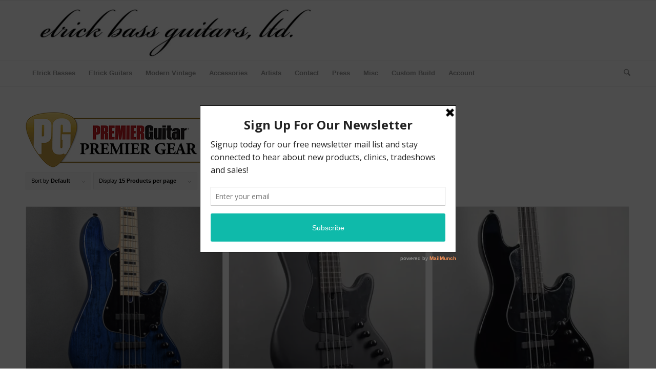

--- FILE ---
content_type: text/html; charset=UTF-8
request_url: https://www.elrick.com/product-category/elrick-instruments/standard-series/elrick-standard-series-njs/elrick-standard-series-njs-4-string/
body_size: 33012
content:
<!DOCTYPE html>
<html lang="en-US" prefix="og: https://ogp.me/ns#" class="html_stretched responsive av-preloader-disabled  html_header_top html_logo_left html_bottom_nav_header html_menu_left html_large html_header_sticky html_header_shrinking html_mobile_menu_phone html_header_searchicon html_content_align_center html_header_unstick_top_disabled html_header_stretch_disabled html_av-submenu-hidden html_av-submenu-display-click html_av-overlay-side html_av-overlay-side-classic html_av-submenu-noclone html_entry_id_14823 av-cookies-no-cookie-consent av-no-preview av-default-lightbox html_text_menu_active av-mobile-menu-switch-default">
<head>
<meta charset="UTF-8" />
<meta name="robots" content="noindex, follow" />


<!-- mobile setting -->
<meta name="viewport" content="width=device-width, initial-scale=1">

<!-- Scripts/CSS and wp_head hook -->
				<script>document.documentElement.className = document.documentElement.className + ' yes-js js_active js'</script>
				<style>img:is([sizes="auto" i], [sizes^="auto," i]) { contain-intrinsic-size: 3000px 1500px }</style>
	<style type="text/css">@font-face { font-family: 'star'; src: url('https://www.elrick.com/wp-content/plugins/woocommerce/assets/fonts/star.eot'); src: url('https://www.elrick.com/wp-content/plugins/woocommerce/assets/fonts/star.eot?#iefix') format('embedded-opentype'), 	  url('https://www.elrick.com/wp-content/plugins/woocommerce/assets/fonts/star.woff') format('woff'), 	  url('https://www.elrick.com/wp-content/plugins/woocommerce/assets/fonts/star.ttf') format('truetype'), 	  url('https://www.elrick.com/wp-content/plugins/woocommerce/assets/fonts/star.svg#star') format('svg'); font-weight: normal; font-style: normal;  } @font-face { font-family: 'WooCommerce'; src: url('https://www.elrick.com/wp-content/plugins/woocommerce/assets/fonts/WooCommerce.eot'); src: url('https://www.elrick.com/wp-content/plugins/woocommerce/assets/fonts/WooCommerce.eot?#iefix') format('embedded-opentype'), 	  url('https://www.elrick.com/wp-content/plugins/woocommerce/assets/fonts/WooCommerce.woff') format('woff'), 	  url('https://www.elrick.com/wp-content/plugins/woocommerce/assets/fonts/WooCommerce.ttf') format('truetype'), 	  url('https://www.elrick.com/wp-content/plugins/woocommerce/assets/fonts/WooCommerce.svg#WooCommerce') format('svg'); font-weight: normal; font-style: normal;  } </style><script>window._wca = window._wca || [];</script>

<!-- Search Engine Optimization by Rank Math - https://rankmath.com/ -->
<title>Elrick Standard Series NJS 4-String -</title>
<meta name="robots" content="index, follow, max-snippet:-1, max-video-preview:-1, max-image-preview:large"/>
<link rel="canonical" href="https://www.elrick.com/product-category/elrick-bass-guitars/standard-series/elrick-standard-series-njs/elrick-standard-series-njs-4-string/" />
<meta property="og:locale" content="en_US" />
<meta property="og:type" content="article" />
<meta property="og:title" content="Elrick Standard Series NJS 4-String -" />
<meta property="og:url" content="https://www.elrick.com/product-category/elrick-bass-guitars/standard-series/elrick-standard-series-njs/elrick-standard-series-njs-4-string/" />
<meta property="og:site_name" content="Elrick Bass Guitars" />
<meta name="twitter:card" content="summary_large_image" />
<meta name="twitter:title" content="Elrick Standard Series NJS 4-String -" />
<script type="application/ld+json" class="rank-math-schema">{"@context":"https://schema.org","@graph":[{"@type":"MusicStore","@id":"https://www.elrick.com/#organization","name":"Elrick Bass Guitars","url":"https://www.elrick.com","logo":{"@type":"ImageObject","@id":"https://www.elrick.com/#logo","url":"https://www.elrick.com/wp-content/uploads/2014/05/cropped-ElrickLogo300x300-1.jpg","contentUrl":"https://www.elrick.com/wp-content/uploads/2014/05/cropped-ElrickLogo300x300-1.jpg","caption":"Elrick Bass Guitars","inLanguage":"en-US","width":"300","height":"300"},"openingHours":["Monday,Tuesday,Wednesday,Thursday,Friday,Saturday,Sunday 09:00-17:00"],"image":{"@id":"https://www.elrick.com/#logo"}},{"@type":"WebSite","@id":"https://www.elrick.com/#website","url":"https://www.elrick.com","name":"Elrick Bass Guitars","publisher":{"@id":"https://www.elrick.com/#organization"},"inLanguage":"en-US"},{"@type":"CollectionPage","@id":"https://www.elrick.com/product-category/elrick-bass-guitars/standard-series/elrick-standard-series-njs/elrick-standard-series-njs-4-string/#webpage","url":"https://www.elrick.com/product-category/elrick-bass-guitars/standard-series/elrick-standard-series-njs/elrick-standard-series-njs-4-string/","name":"Elrick Standard Series NJS 4-String -","isPartOf":{"@id":"https://www.elrick.com/#website"},"inLanguage":"en-US"},{"@context":"https://schema.org/","@graph":[{"@type":"Product","name":"Elrick Standard Series Handmade\u00a0New Jazz Standard , Maple Fingerboard 4-String Bass Guitar #B3020220 - ","url":"https://www.elrick.com/product/3020220/","@id":"https://www.elrick.com/product/3020220/","description":"Elrick Standard Series Handmade New Jazz Standard 4-String Bass Guitar in Piano Black Finish, Maple Fingerboard - #3020220"},{"@type":"Product","name":"Elrick Standard Series Handmade New Jazz Standard, Ebony Fingerboard 4-String Bass Guitar #3080220 - ","url":"https://www.elrick.com/product/3080220/","@id":"https://www.elrick.com/product/3080220/","description":"Elrick Standard Series Handmade New Jazz Standard 5-String Bass Guitar, Stealth Black Finish, Ebony Fingerboard - #3080220"},{"@type":"Product","name":"Elrick Standard Series Handmade New Jazz Standard, Ebony Fingerboard 4-String Bass Guitar #3150220 - ","url":"https://www.elrick.com/product/3150220/","@id":"https://www.elrick.com/product/3150220/","description":"Elrick Standard Series Handmade New Jazz Standard 4-String Bass Guitar, Gloss Piano Black Finish, Ebony Fingerboard - #3150220"},{"@type":"Product","name":"Elrick Standard Series Handmade New Jazz Standard, Ebony Fingerboard 4-String Bass Guitar #3180220 - ","url":"https://www.elrick.com/product/elrick-standard-series-handmade-new-jazz-standard-ebony-fingerboard-4-string-bass-guitar/","@id":"https://www.elrick.com/product/elrick-standard-series-handmade-new-jazz-standard-ebony-fingerboard-4-string-bass-guitar/","description":"Elrick Standard Series Handmade New Jazz Standard 4-String Bass Guitar, Gloss Piano Black Finish, Ebony Fingerboard - #3180220"}]}]}</script>
<!-- /Rank Math WordPress SEO plugin -->

<link rel='dns-prefetch' href='//www.elrick.com' />
<link rel='dns-prefetch' href='//js.hs-scripts.com' />
<link rel='dns-prefetch' href='//stats.wp.com' />
<link rel='dns-prefetch' href='//v0.wordpress.com' />
<link rel='dns-prefetch' href='//jetpack.wordpress.com' />
<link rel='dns-prefetch' href='//s0.wp.com' />
<link rel='dns-prefetch' href='//public-api.wordpress.com' />
<link rel='dns-prefetch' href='//0.gravatar.com' />
<link rel='dns-prefetch' href='//1.gravatar.com' />
<link rel='dns-prefetch' href='//2.gravatar.com' />
<link rel='dns-prefetch' href='//widgets.wp.com' />
<link rel='preconnect' href='//i0.wp.com' />
<link rel="alternate" type="application/rss+xml" title=" &raquo; Feed" href="https://www.elrick.com/feed/" />
<link rel="alternate" type="application/rss+xml" title=" &raquo; Comments Feed" href="https://www.elrick.com/comments/feed/" />
<link rel="alternate" type="application/rss+xml" title=" &raquo; Elrick Standard Series NJS 4-String Category Feed" href="https://www.elrick.com/product-category/elrick-bass-guitars/standard-series/elrick-standard-series-njs/elrick-standard-series-njs-4-string/feed/" />
		<!-- This site uses the Google Analytics by MonsterInsights plugin v9.9.0 - Using Analytics tracking - https://www.monsterinsights.com/ -->
		<!-- Note: MonsterInsights is not currently configured on this site. The site owner needs to authenticate with Google Analytics in the MonsterInsights settings panel. -->
					<!-- No tracking code set -->
				<!-- / Google Analytics by MonsterInsights -->
		<script type="text/javascript">
/* <![CDATA[ */
window._wpemojiSettings = {"baseUrl":"https:\/\/s.w.org\/images\/core\/emoji\/15.0.3\/72x72\/","ext":".png","svgUrl":"https:\/\/s.w.org\/images\/core\/emoji\/15.0.3\/svg\/","svgExt":".svg","source":{"concatemoji":"https:\/\/www.elrick.com\/wp-includes\/js\/wp-emoji-release.min.js?ver=6.7.1"}};
/*! This file is auto-generated */
!function(i,n){var o,s,e;function c(e){try{var t={supportTests:e,timestamp:(new Date).valueOf()};sessionStorage.setItem(o,JSON.stringify(t))}catch(e){}}function p(e,t,n){e.clearRect(0,0,e.canvas.width,e.canvas.height),e.fillText(t,0,0);var t=new Uint32Array(e.getImageData(0,0,e.canvas.width,e.canvas.height).data),r=(e.clearRect(0,0,e.canvas.width,e.canvas.height),e.fillText(n,0,0),new Uint32Array(e.getImageData(0,0,e.canvas.width,e.canvas.height).data));return t.every(function(e,t){return e===r[t]})}function u(e,t,n){switch(t){case"flag":return n(e,"\ud83c\udff3\ufe0f\u200d\u26a7\ufe0f","\ud83c\udff3\ufe0f\u200b\u26a7\ufe0f")?!1:!n(e,"\ud83c\uddfa\ud83c\uddf3","\ud83c\uddfa\u200b\ud83c\uddf3")&&!n(e,"\ud83c\udff4\udb40\udc67\udb40\udc62\udb40\udc65\udb40\udc6e\udb40\udc67\udb40\udc7f","\ud83c\udff4\u200b\udb40\udc67\u200b\udb40\udc62\u200b\udb40\udc65\u200b\udb40\udc6e\u200b\udb40\udc67\u200b\udb40\udc7f");case"emoji":return!n(e,"\ud83d\udc26\u200d\u2b1b","\ud83d\udc26\u200b\u2b1b")}return!1}function f(e,t,n){var r="undefined"!=typeof WorkerGlobalScope&&self instanceof WorkerGlobalScope?new OffscreenCanvas(300,150):i.createElement("canvas"),a=r.getContext("2d",{willReadFrequently:!0}),o=(a.textBaseline="top",a.font="600 32px Arial",{});return e.forEach(function(e){o[e]=t(a,e,n)}),o}function t(e){var t=i.createElement("script");t.src=e,t.defer=!0,i.head.appendChild(t)}"undefined"!=typeof Promise&&(o="wpEmojiSettingsSupports",s=["flag","emoji"],n.supports={everything:!0,everythingExceptFlag:!0},e=new Promise(function(e){i.addEventListener("DOMContentLoaded",e,{once:!0})}),new Promise(function(t){var n=function(){try{var e=JSON.parse(sessionStorage.getItem(o));if("object"==typeof e&&"number"==typeof e.timestamp&&(new Date).valueOf()<e.timestamp+604800&&"object"==typeof e.supportTests)return e.supportTests}catch(e){}return null}();if(!n){if("undefined"!=typeof Worker&&"undefined"!=typeof OffscreenCanvas&&"undefined"!=typeof URL&&URL.createObjectURL&&"undefined"!=typeof Blob)try{var e="postMessage("+f.toString()+"("+[JSON.stringify(s),u.toString(),p.toString()].join(",")+"));",r=new Blob([e],{type:"text/javascript"}),a=new Worker(URL.createObjectURL(r),{name:"wpTestEmojiSupports"});return void(a.onmessage=function(e){c(n=e.data),a.terminate(),t(n)})}catch(e){}c(n=f(s,u,p))}t(n)}).then(function(e){for(var t in e)n.supports[t]=e[t],n.supports.everything=n.supports.everything&&n.supports[t],"flag"!==t&&(n.supports.everythingExceptFlag=n.supports.everythingExceptFlag&&n.supports[t]);n.supports.everythingExceptFlag=n.supports.everythingExceptFlag&&!n.supports.flag,n.DOMReady=!1,n.readyCallback=function(){n.DOMReady=!0}}).then(function(){return e}).then(function(){var e;n.supports.everything||(n.readyCallback(),(e=n.source||{}).concatemoji?t(e.concatemoji):e.wpemoji&&e.twemoji&&(t(e.twemoji),t(e.wpemoji)))}))}((window,document),window._wpemojiSettings);
/* ]]> */
</script>
<link rel='stylesheet' id='cf7ic_style-css' href='https://www.elrick.com/wp-content/plugins/contact-form-7-image-captcha/css/cf7ic-style.css?ver=3.3.7' type='text/css' media='all' />
<link rel='stylesheet' id='formidable-css' href='https://www.elrick.com/wp-content/plugins/formidable/css/formidableforms.css?ver=10271434' type='text/css' media='all' />
<link rel='stylesheet' id='avia-grid-css' href='https://www.elrick.com/wp-content/themes/enfold/css/grid.css?ver=7.1.3' type='text/css' media='all' />
<link rel='stylesheet' id='avia-base-css' href='https://www.elrick.com/wp-content/themes/enfold/css/base.css?ver=7.1.3' type='text/css' media='all' />
<link rel='stylesheet' id='avia-layout-css' href='https://www.elrick.com/wp-content/themes/enfold/css/layout.css?ver=7.1.3' type='text/css' media='all' />
<link rel='stylesheet' id='avia-module-audioplayer-css' href='https://www.elrick.com/wp-content/themes/enfold/config-templatebuilder/avia-shortcodes/audio-player/audio-player.css?ver=7.1.3' type='text/css' media='all' />
<link rel='stylesheet' id='avia-module-blog-css' href='https://www.elrick.com/wp-content/themes/enfold/config-templatebuilder/avia-shortcodes/blog/blog.css?ver=7.1.3' type='text/css' media='all' />
<link rel='stylesheet' id='avia-module-postslider-css' href='https://www.elrick.com/wp-content/themes/enfold/config-templatebuilder/avia-shortcodes/postslider/postslider.css?ver=7.1.3' type='text/css' media='all' />
<link rel='stylesheet' id='avia-module-button-css' href='https://www.elrick.com/wp-content/themes/enfold/config-templatebuilder/avia-shortcodes/buttons/buttons.css?ver=7.1.3' type='text/css' media='all' />
<link rel='stylesheet' id='avia-module-buttonrow-css' href='https://www.elrick.com/wp-content/themes/enfold/config-templatebuilder/avia-shortcodes/buttonrow/buttonrow.css?ver=7.1.3' type='text/css' media='all' />
<link rel='stylesheet' id='avia-module-button-fullwidth-css' href='https://www.elrick.com/wp-content/themes/enfold/config-templatebuilder/avia-shortcodes/buttons_fullwidth/buttons_fullwidth.css?ver=7.1.3' type='text/css' media='all' />
<link rel='stylesheet' id='avia-module-catalogue-css' href='https://www.elrick.com/wp-content/themes/enfold/config-templatebuilder/avia-shortcodes/catalogue/catalogue.css?ver=7.1.3' type='text/css' media='all' />
<link rel='stylesheet' id='avia-module-comments-css' href='https://www.elrick.com/wp-content/themes/enfold/config-templatebuilder/avia-shortcodes/comments/comments.css?ver=7.1.3' type='text/css' media='all' />
<link rel='stylesheet' id='avia-module-contact-css' href='https://www.elrick.com/wp-content/themes/enfold/config-templatebuilder/avia-shortcodes/contact/contact.css?ver=7.1.3' type='text/css' media='all' />
<link rel='stylesheet' id='avia-module-slideshow-css' href='https://www.elrick.com/wp-content/themes/enfold/config-templatebuilder/avia-shortcodes/slideshow/slideshow.css?ver=7.1.3' type='text/css' media='all' />
<link rel='stylesheet' id='avia-module-slideshow-contentpartner-css' href='https://www.elrick.com/wp-content/themes/enfold/config-templatebuilder/avia-shortcodes/contentslider/contentslider.css?ver=7.1.3' type='text/css' media='all' />
<link rel='stylesheet' id='avia-module-countdown-css' href='https://www.elrick.com/wp-content/themes/enfold/config-templatebuilder/avia-shortcodes/countdown/countdown.css?ver=7.1.3' type='text/css' media='all' />
<link rel='stylesheet' id='avia-module-dynamic-field-css' href='https://www.elrick.com/wp-content/themes/enfold/config-templatebuilder/avia-shortcodes/dynamic_field/dynamic_field.css?ver=7.1.3' type='text/css' media='all' />
<link rel='stylesheet' id='avia-module-gallery-css' href='https://www.elrick.com/wp-content/themes/enfold/config-templatebuilder/avia-shortcodes/gallery/gallery.css?ver=7.1.3' type='text/css' media='all' />
<link rel='stylesheet' id='avia-module-gallery-hor-css' href='https://www.elrick.com/wp-content/themes/enfold/config-templatebuilder/avia-shortcodes/gallery_horizontal/gallery_horizontal.css?ver=7.1.3' type='text/css' media='all' />
<link rel='stylesheet' id='avia-module-maps-css' href='https://www.elrick.com/wp-content/themes/enfold/config-templatebuilder/avia-shortcodes/google_maps/google_maps.css?ver=7.1.3' type='text/css' media='all' />
<link rel='stylesheet' id='avia-module-gridrow-css' href='https://www.elrick.com/wp-content/themes/enfold/config-templatebuilder/avia-shortcodes/grid_row/grid_row.css?ver=7.1.3' type='text/css' media='all' />
<link rel='stylesheet' id='avia-module-heading-css' href='https://www.elrick.com/wp-content/themes/enfold/config-templatebuilder/avia-shortcodes/heading/heading.css?ver=7.1.3' type='text/css' media='all' />
<link rel='stylesheet' id='avia-module-rotator-css' href='https://www.elrick.com/wp-content/themes/enfold/config-templatebuilder/avia-shortcodes/headline_rotator/headline_rotator.css?ver=7.1.3' type='text/css' media='all' />
<link rel='stylesheet' id='avia-module-hr-css' href='https://www.elrick.com/wp-content/themes/enfold/config-templatebuilder/avia-shortcodes/hr/hr.css?ver=7.1.3' type='text/css' media='all' />
<link rel='stylesheet' id='avia-module-icon-css' href='https://www.elrick.com/wp-content/themes/enfold/config-templatebuilder/avia-shortcodes/icon/icon.css?ver=7.1.3' type='text/css' media='all' />
<link rel='stylesheet' id='avia-module-icon-circles-css' href='https://www.elrick.com/wp-content/themes/enfold/config-templatebuilder/avia-shortcodes/icon_circles/icon_circles.css?ver=7.1.3' type='text/css' media='all' />
<link rel='stylesheet' id='avia-module-iconbox-css' href='https://www.elrick.com/wp-content/themes/enfold/config-templatebuilder/avia-shortcodes/iconbox/iconbox.css?ver=7.1.3' type='text/css' media='all' />
<link rel='stylesheet' id='avia-module-icongrid-css' href='https://www.elrick.com/wp-content/themes/enfold/config-templatebuilder/avia-shortcodes/icongrid/icongrid.css?ver=7.1.3' type='text/css' media='all' />
<link rel='stylesheet' id='avia-module-iconlist-css' href='https://www.elrick.com/wp-content/themes/enfold/config-templatebuilder/avia-shortcodes/iconlist/iconlist.css?ver=7.1.3' type='text/css' media='all' />
<link rel='stylesheet' id='avia-module-image-css' href='https://www.elrick.com/wp-content/themes/enfold/config-templatebuilder/avia-shortcodes/image/image.css?ver=7.1.3' type='text/css' media='all' />
<link rel='stylesheet' id='avia-module-image-diff-css' href='https://www.elrick.com/wp-content/themes/enfold/config-templatebuilder/avia-shortcodes/image_diff/image_diff.css?ver=7.1.3' type='text/css' media='all' />
<link rel='stylesheet' id='avia-module-hotspot-css' href='https://www.elrick.com/wp-content/themes/enfold/config-templatebuilder/avia-shortcodes/image_hotspots/image_hotspots.css?ver=7.1.3' type='text/css' media='all' />
<link rel='stylesheet' id='avia-module-sc-lottie-animation-css' href='https://www.elrick.com/wp-content/themes/enfold/config-templatebuilder/avia-shortcodes/lottie_animation/lottie_animation.css?ver=7.1.3' type='text/css' media='all' />
<link rel='stylesheet' id='avia-module-magazine-css' href='https://www.elrick.com/wp-content/themes/enfold/config-templatebuilder/avia-shortcodes/magazine/magazine.css?ver=7.1.3' type='text/css' media='all' />
<link rel='stylesheet' id='avia-module-masonry-css' href='https://www.elrick.com/wp-content/themes/enfold/config-templatebuilder/avia-shortcodes/masonry_entries/masonry_entries.css?ver=7.1.3' type='text/css' media='all' />
<link rel='stylesheet' id='avia-siteloader-css' href='https://www.elrick.com/wp-content/themes/enfold/css/avia-snippet-site-preloader.css?ver=7.1.3' type='text/css' media='all' />
<link rel='stylesheet' id='avia-module-menu-css' href='https://www.elrick.com/wp-content/themes/enfold/config-templatebuilder/avia-shortcodes/menu/menu.css?ver=7.1.3' type='text/css' media='all' />
<link rel='stylesheet' id='avia-module-notification-css' href='https://www.elrick.com/wp-content/themes/enfold/config-templatebuilder/avia-shortcodes/notification/notification.css?ver=7.1.3' type='text/css' media='all' />
<link rel='stylesheet' id='avia-module-numbers-css' href='https://www.elrick.com/wp-content/themes/enfold/config-templatebuilder/avia-shortcodes/numbers/numbers.css?ver=7.1.3' type='text/css' media='all' />
<link rel='stylesheet' id='avia-module-portfolio-css' href='https://www.elrick.com/wp-content/themes/enfold/config-templatebuilder/avia-shortcodes/portfolio/portfolio.css?ver=7.1.3' type='text/css' media='all' />
<link rel='stylesheet' id='avia-module-post-metadata-css' href='https://www.elrick.com/wp-content/themes/enfold/config-templatebuilder/avia-shortcodes/post_metadata/post_metadata.css?ver=7.1.3' type='text/css' media='all' />
<link rel='stylesheet' id='avia-module-progress-bar-css' href='https://www.elrick.com/wp-content/themes/enfold/config-templatebuilder/avia-shortcodes/progressbar/progressbar.css?ver=7.1.3' type='text/css' media='all' />
<link rel='stylesheet' id='avia-module-promobox-css' href='https://www.elrick.com/wp-content/themes/enfold/config-templatebuilder/avia-shortcodes/promobox/promobox.css?ver=7.1.3' type='text/css' media='all' />
<link rel='stylesheet' id='avia-sc-search-css' href='https://www.elrick.com/wp-content/themes/enfold/config-templatebuilder/avia-shortcodes/search/search.css?ver=7.1.3' type='text/css' media='all' />
<link rel='stylesheet' id='avia-module-slideshow-accordion-css' href='https://www.elrick.com/wp-content/themes/enfold/config-templatebuilder/avia-shortcodes/slideshow_accordion/slideshow_accordion.css?ver=7.1.3' type='text/css' media='all' />
<link rel='stylesheet' id='avia-module-slideshow-feature-image-css' href='https://www.elrick.com/wp-content/themes/enfold/config-templatebuilder/avia-shortcodes/slideshow_feature_image/slideshow_feature_image.css?ver=7.1.3' type='text/css' media='all' />
<link rel='stylesheet' id='avia-module-slideshow-fullsize-css' href='https://www.elrick.com/wp-content/themes/enfold/config-templatebuilder/avia-shortcodes/slideshow_fullsize/slideshow_fullsize.css?ver=7.1.3' type='text/css' media='all' />
<link rel='stylesheet' id='avia-module-slideshow-fullscreen-css' href='https://www.elrick.com/wp-content/themes/enfold/config-templatebuilder/avia-shortcodes/slideshow_fullscreen/slideshow_fullscreen.css?ver=7.1.3' type='text/css' media='all' />
<link rel='stylesheet' id='avia-module-slideshow-ls-css' href='https://www.elrick.com/wp-content/themes/enfold/config-templatebuilder/avia-shortcodes/slideshow_layerslider/slideshow_layerslider.css?ver=7.1.3' type='text/css' media='all' />
<link rel='stylesheet' id='avia-module-social-css' href='https://www.elrick.com/wp-content/themes/enfold/config-templatebuilder/avia-shortcodes/social_share/social_share.css?ver=7.1.3' type='text/css' media='all' />
<link rel='stylesheet' id='avia-module-tabsection-css' href='https://www.elrick.com/wp-content/themes/enfold/config-templatebuilder/avia-shortcodes/tab_section/tab_section.css?ver=7.1.3' type='text/css' media='all' />
<link rel='stylesheet' id='avia-module-table-css' href='https://www.elrick.com/wp-content/themes/enfold/config-templatebuilder/avia-shortcodes/table/table.css?ver=7.1.3' type='text/css' media='all' />
<link rel='stylesheet' id='avia-module-tabs-css' href='https://www.elrick.com/wp-content/themes/enfold/config-templatebuilder/avia-shortcodes/tabs/tabs.css?ver=7.1.3' type='text/css' media='all' />
<link rel='stylesheet' id='avia-module-team-css' href='https://www.elrick.com/wp-content/themes/enfold/config-templatebuilder/avia-shortcodes/team/team.css?ver=7.1.3' type='text/css' media='all' />
<link rel='stylesheet' id='avia-module-testimonials-css' href='https://www.elrick.com/wp-content/themes/enfold/config-templatebuilder/avia-shortcodes/testimonials/testimonials.css?ver=7.1.3' type='text/css' media='all' />
<link rel='stylesheet' id='avia-module-timeline-css' href='https://www.elrick.com/wp-content/themes/enfold/config-templatebuilder/avia-shortcodes/timeline/timeline.css?ver=7.1.3' type='text/css' media='all' />
<link rel='stylesheet' id='avia-module-toggles-css' href='https://www.elrick.com/wp-content/themes/enfold/config-templatebuilder/avia-shortcodes/toggles/toggles.css?ver=7.1.3' type='text/css' media='all' />
<link rel='stylesheet' id='avia-module-video-css' href='https://www.elrick.com/wp-content/themes/enfold/config-templatebuilder/avia-shortcodes/video/video.css?ver=7.1.3' type='text/css' media='all' />
<link rel='stylesheet' id='avia-scs-css' href='https://www.elrick.com/wp-content/themes/enfold/css/shortcodes.css?ver=7.1.3' type='text/css' media='all' />
<link rel='stylesheet' id='avia-woocommerce-css-css' href='https://www.elrick.com/wp-content/themes/enfold/config-woocommerce/woocommerce-mod.css?ver=7.1.3' type='text/css' media='all' />
<style id='wp-emoji-styles-inline-css' type='text/css'>

	img.wp-smiley, img.emoji {
		display: inline !important;
		border: none !important;
		box-shadow: none !important;
		height: 1em !important;
		width: 1em !important;
		margin: 0 0.07em !important;
		vertical-align: -0.1em !important;
		background: none !important;
		padding: 0 !important;
	}
</style>
<link rel='stylesheet' id='wp-block-library-css' href='https://www.elrick.com/wp-includes/css/dist/block-library/style.min.css?ver=6.7.1' type='text/css' media='all' />
<link rel='stylesheet' id='bpmp-mp3-player-style-css' href='https://www.elrick.com/wp-content/plugins/audio-player-block/build/view.css?ver=6.7.1' type='text/css' media='all' />
<link rel='stylesheet' id='wp-call-btn-guten-blocks-style-css' href='https://www.elrick.com/wp-content/plugins/wp-call-button/assets/block/build/index.css?ver=085f82fba130fc4cf3057de5e2dcc820' type='text/css' media='all' />
<link rel='stylesheet' id='woocommerce-add-to-cart-form-style-css' href='https://www.elrick.com/wp-content/plugins/woocommerce/assets/client/blocks/woocommerce/add-to-cart-form-style.css?ver=6.7.1' type='text/css' media='all' />
<style id='woocommerce-product-button-style-inline-css' type='text/css'>
.wp-block-button.wc-block-components-product-button{align-items:center;display:flex;flex-direction:column;gap:12px;justify-content:center;white-space:normal;word-break:break-word}.wp-block-button.wc-block-components-product-button.is-style-outline .wp-block-button__link{border:2px solid}.wp-block-button.wc-block-components-product-button.is-style-outline .wp-block-button__link:not(.has-text-color){color:currentColor}.wp-block-button.wc-block-components-product-button.is-style-outline .wp-block-button__link:not(.has-background){background-color:transparent;background-image:none}.wp-block-button.wc-block-components-product-button.has-custom-width .wp-block-button__link{box-sizing:border-box}.wp-block-button.wc-block-components-product-button.wp-block-button__width-25 .wp-block-button__link{width:25%}.wp-block-button.wc-block-components-product-button.wp-block-button__width-50 .wp-block-button__link{width:50%}.wp-block-button.wc-block-components-product-button.wp-block-button__width-75 .wp-block-button__link{width:75%}.wp-block-button.wc-block-components-product-button.wp-block-button__width-100 .wp-block-button__link{width:100%}.wp-block-button.wc-block-components-product-button .wp-block-button__link{display:inline-flex;font-size:1em;justify-content:center;text-align:center;white-space:normal;width:auto;word-break:break-word}.wp-block-button.wc-block-components-product-button a[hidden]{display:none}@keyframes slideOut{0%{transform:translateY(0)}to{transform:translateY(-100%)}}@keyframes slideIn{0%{opacity:0;transform:translateY(90%)}to{opacity:1;transform:translate(0)}}.wp-block-button.wc-block-components-product-button.align-left{align-items:flex-start}.wp-block-button.wc-block-components-product-button.align-right{align-items:flex-end}.wp-block-button.wc-block-components-product-button .wc-block-components-product-button__button{align-items:center;border-style:none;display:inline-flex;justify-content:center;line-height:inherit;overflow:hidden;white-space:normal;word-break:break-word}.wp-block-button.wc-block-components-product-button .wc-block-components-product-button__button span.wc-block-slide-out{animation:slideOut .1s linear 1 normal forwards}.wp-block-button.wc-block-components-product-button .wc-block-components-product-button__button span.wc-block-slide-in{animation:slideIn .1s linear 1 normal}.wp-block-button.wc-block-components-product-button .wc-block-components-product-button__button--placeholder{background-color:currentColor!important;border:0!important;border-radius:.25rem;box-shadow:none;color:currentColor!important;display:block;line-height:1;max-width:100%!important;min-height:3em;min-width:8em;opacity:.15;outline:0!important;overflow:hidden!important;pointer-events:none;position:relative!important;width:100%;z-index:1}.wp-block-button.wc-block-components-product-button .wc-block-components-product-button__button--placeholder>*{visibility:hidden}.wp-block-button.wc-block-components-product-button .wc-block-components-product-button__button--placeholder:after{animation:loading__animation 1.5s ease-in-out infinite;background-image:linear-gradient(90deg,currentColor,hsla(0,0%,96%,.302),currentColor);background-repeat:no-repeat;content:" ";display:block;height:100%;left:0;position:absolute;right:0;top:0;transform:translateX(-100%)}@keyframes loading__animation{to{transform:translateX(100%)}}@media screen and (prefers-reduced-motion:reduce){.wp-block-button.wc-block-components-product-button .wc-block-components-product-button__button--placeholder{animation:none}}.wc-block-all-products .wp-block-button.wc-block-components-product-button{margin-bottom:12px}.theme-twentytwentyone .editor-styles-wrapper .wc-block-components-product-button .wp-block-button__link{background-color:var(--button--color-background);border-color:var(--button--color-background);color:var(--button--color-text)}

</style>
<style id='woocommerce-product-collection-style-inline-css' type='text/css'>
.wp-block-woocommerce-product-collection .wc-block-components-product-stock-indicator{text-align:center}.wc-block-components-notice-banner .wc-block-components-button.wc-block-components-notice-banner__dismiss[hidden]{display:none}

</style>
<style id='woocommerce-product-filters-style-inline-css' type='text/css'>
:where(.wc-block-product-filters){--top-padding:var(--wp-admin--admin-bar--height);display:inline-flex}@media(max-width:782px){:where(.wc-block-product-filters){--top-padding:var(--adminbar-mobile-padding,0)}}:where(.wc-block-product-filters) .wc-block-product-filters__close-overlay,:where(.wc-block-product-filters) .wc-block-product-filters__open-overlay{align-items:center;background:transparent;border:transparent;color:inherit;display:flex;font-size:.875em;padding:0}:where(.wc-block-product-filters) .wc-block-product-filters__close-overlay svg,:where(.wc-block-product-filters) .wc-block-product-filters__open-overlay svg{fill:currentColor}:where(.wc-block-product-filters) .wc-block-product-filters__close-overlay span,:where(.wc-block-product-filters) .wc-block-product-filters__open-overlay span{padding:0 5px}:where(.wc-block-product-filters) .wc-block-product-filters__open-overlay svg{height:var(--wc-product-filters-overlay-icon-size,1.5em);width:var(--wc-product-filters-overlay-icon-size,1.5em)}:where(.wc-block-product-filters) .wc-block-product-filters__overlay{background-color:transparent;inset:0;pointer-events:none;position:fixed;top:var(--top-padding);transition:background-color .5s;z-index:9999}:where(.wc-block-product-filters) .wc-block-product-filters__overlay-wrapper{height:100%;position:relative;width:100%}:where(.wc-block-product-filters) .wc-block-product-filters__overlay-dialog{background-color:var(--wc-product-filters-overlay-background-color,var(--wc-product-filters-background-color,var(--wp--preset--color--base,#fff)));color:var(--wc-product-filters-overlay-text-color,var(--wc-product-filters-text-color,var(--wp--preset--color--base,#111)));display:flex!important;flex-direction:column;gap:var(--wp--preset--spacing--40);inset:0;max-height:100%;position:absolute;transform:translateY(100vh);transition:none}:where(.wc-block-product-filters) .wc-block-product-filters__overlay-header{display:flex;flex-flow:row-reverse;padding:var(--wp--preset--spacing--30) var(--wp--preset--spacing--40) 0}:where(.wc-block-product-filters) .wc-block-product-filters__overlay-content{display:flex;flex-direction:column;flex-grow:1;gap:var(--wc-product-filter-block-spacing,var(--wp--style--block-gap,1.2rem));overflow-y:scroll;padding:0 var(--wp--preset--spacing--40)}:where(.wc-block-product-filters) .wc-block-product-filters__overlay-content>:first-child{margin-top:0}:where(.wc-block-product-filters) .wc-block-product-filters__overlay-footer{box-shadow:0 -4px 8px 0 rgba(0,0,0,.102);padding:var(--wp--preset--spacing--30) var(--wp--preset--spacing--40)}:where(.wc-block-product-filters) .wc-block-product-filters__apply{width:100%}:where(.wc-block-product-filters).is-overlay-opened .wc-block-product-filters__overlay{background-color:rgba(95,95,95,.35);pointer-events:auto;z-index:9999}:where(.wc-block-product-filters).is-overlay-opened .wc-block-product-filters__overlay-dialog{color:var(--wc-product-filters-overlay-color,inherit);transform:translateY(0);transition:transform .5s}@media(min-width:601px){:where(.wc-block-product-filters),:where(.wc-block-product-filters).is-overlay-opened{display:flex}:where(.wc-block-product-filters) .wc-block-product-filters__open-overlay,:where(.wc-block-product-filters) .wc-block-product-filters__overlay-footer,:where(.wc-block-product-filters) .wc-block-product-filters__overlay-header,:where(.wc-block-product-filters).is-overlay-opened .wc-block-product-filters__open-overlay,:where(.wc-block-product-filters).is-overlay-opened .wc-block-product-filters__overlay-footer,:where(.wc-block-product-filters).is-overlay-opened .wc-block-product-filters__overlay-header{display:none}:where(.wc-block-product-filters) .wc-block-product-filters__overlay,:where(.wc-block-product-filters).is-overlay-opened .wc-block-product-filters__overlay{background:inherit;color:inherit;inset:0;pointer-events:auto;position:relative;transition:none}:where(.wc-block-product-filters) .wc-block-product-filters__overlay-wrapper,:where(.wc-block-product-filters).is-overlay-opened .wc-block-product-filters__overlay-wrapper{background:inherit;color:inherit;height:auto;width:auto}:where(.wc-block-product-filters) .wc-block-product-filters__overlay-dialog,:where(.wc-block-product-filters).is-overlay-opened .wc-block-product-filters__overlay-dialog{background:inherit;color:inherit;position:relative;transform:none}:where(.wc-block-product-filters) .wc-block-product-filters__overlay-content,:where(.wc-block-product-filters).is-overlay-opened .wc-block-product-filters__overlay-content{background:inherit;color:inherit;flex-grow:1;overflow:visible;padding:0}}@media(max-width:600px){:where(.wc-block-product-filters) .wc-block-product-filters__overlay-content .wp-block-group{display:block}:where(.wc-block-product-filters) .wc-block-product-filters__overlay-content .wp-block-group>div{margin:20px 0}}.wc-block-product-filter--hidden{display:none}

</style>
<link rel='stylesheet' id='woocommerce-product-filter-price-slider-style-css' href='https://www.elrick.com/wp-content/plugins/woocommerce/assets/client/blocks/woocommerce/product-filter-price-slider-style.css?ver=6.7.1' type='text/css' media='all' />
<style id='woocommerce-product-filter-removable-chips-style-inline-css' type='text/css'>
.wc-block-product-filter-removable-chips.is-vertical .wc-block-product-filter-removable-chips__items{flex-direction:column}.wc-block-product-filter-removable-chips.is-content-justification-center .wc-block-product-filter-removable-chips__items{justify-content:center}.wc-block-product-filter-removable-chips.is-content-justification-right .wc-block-product-filter-removable-chips__items{justify-content:flex-end}.wc-block-product-filter-removable-chips.is-content-justification-space-between .wc-block-product-filter-removable-chips__items{justify-content:space-between}.wc-block-product-filter-removable-chips.is-horizontal .wc-block-product-filter-removable-chips__items{width:100%}.wc-block-product-filter-removable-chips__items{color:var(--wc-product-filter-removable-chips-text,currentColor);display:inline-flex;flex-wrap:wrap;gap:4px;list-style:none;margin:0;padding:0}.wc-block-product-filter-removable-chips__items .wc-block-product-filter-removable-chips__item{align-items:center;appearance:none;background:var(--wc-product-filter-removable-chips-background,transparent);border:1px solid var(--wc-product-filter-removable-chips-border,color-mix(in srgb,currentColor 20%,transparent));border-radius:2px;display:flex;font-size:.875em;gap:8px;justify-content:space-between;padding:.25em .75em}.wc-block-product-filter-removable-chips__items .wc-block-product-filter-removable-chips__item .wc-block-product-filter-removable-chips__remove{align-items:center;background-color:transparent;border:none;color:var(--wc-product-filter-removable-chips-text,currentColor);cursor:pointer;display:flex;margin:0;padding:0}.wc-block-product-filter-removable-chips__items .wc-block-product-filter-removable-chips__item .wc-block-product-filter-removable-chips__remove .wc-block-product-filter-removable-chips__remove-icon{fill:currentColor}

</style>
<style id='woocommerce-product-filter-checkbox-list-style-inline-css' type='text/css'>
.wc-block-product-filter-checkbox-list__list{list-style:none outside;margin:0;padding:0}.wc-block-product-filter-checkbox-list__label{align-items:center;display:inline-flex;gap:.625em}.wc-block-product-filter-checkbox-list__item .wc-block-product-filter-checkbox-list__label{margin-bottom:0}:where(.wc-block-product-filter-checkbox-list__input-wrapper){display:block;position:relative}.wc-block-product-filter-checkbox-list__input-wrapper:before{background:currentColor;border-radius:2px;content:"";height:1em;left:0;opacity:.1;pointer-events:none;position:absolute;top:0;width:1em}.has-option-element-color .wc-block-product-filter-checkbox-list__input-wrapper:before{display:none}input[type=checkbox].wc-block-product-filter-checkbox-list__input{appearance:none;background:var(--wc-product-filter-checkbox-list-option-element,transparent);border:1px solid var(--wc-product-filter-checkbox-list-option-element-border,transparent);border-radius:2px;color:inherit;cursor:pointer;display:block;font-size:inherit;height:1em;margin:0;width:1em}input[type=checkbox].wc-block-product-filter-checkbox-list__input:focus{outline-color:var(--wc-product-filter-checkbox-list-option-element-border,currentColor);outline-width:1px}svg.wc-block-product-filter-checkbox-list__mark{box-sizing:border-box;color:var(--wc-product-filter-checkbox-list-option-element-selected,currentColor);display:none;height:1em;left:0;padding:.2em;position:absolute;top:0;width:1em}input[type=checkbox].wc-block-product-filter-checkbox-list__input:checked:after,input[type=checkbox].wc-block-product-filter-checkbox-list__input:checked:before{content:none}input[type=checkbox].wc-block-product-filter-checkbox-list__input:checked+.wc-block-product-filter-checkbox-list__mark{display:block;pointer-events:none}:where(.wc-block-product-filter-checkbox-list__text-wrapper){align-items:center;display:inline-flex;font-size:.875em;gap:4px}.wc-block-product-filter-checkbox-list__show-more{appearance:none;background:transparent;border:none;font-family:inherit;padding:0;text-decoration:underline}

</style>
<style id='woocommerce-product-filter-chips-style-inline-css' type='text/css'>
:where(.wc-block-product-filter-chips__items){display:flex;flex-wrap:wrap;gap:4px}.wc-block-product-filter-chips__item{appearance:none;background:transparent;border:1px solid color-mix(in srgb,currentColor 20%,transparent);border-radius:2px;color:var(--wc-product-filter-chips-text,currentColor);cursor:pointer;font-family:inherit;font-size:.875em;padding:4px 8px}.has-chip-text-color .wc-block-product-filter-chips__item{color:var(--wc-product-filter-chips-text)}.has-chip-background-color .wc-block-product-filter-chips__item{background:var(--wc-product-filter-chips-background)}.has-chip-border-color .wc-block-product-filter-chips__item{border-color:var(--wc-product-filter-chips-border)}.wc-block-product-filter-chips__item[aria-checked=true]{background:currentColor}.has-selected-chip-text-color .wc-block-product-filter-chips__item[aria-checked=true]{color:var(--wc-product-filter-chips-selected-text)}.has-selected-chip-background-color .wc-block-product-filter-chips__item[aria-checked=true]{background:var(--wc-product-filter-chips-selected-background)}.has-selected-chip-border-color .wc-block-product-filter-chips__item[aria-checked=true]{border-color:var(--wc-product-filter-chips-selected-border)}:where(.wc-block-product-filter-chips__label){align-items:center;display:inline-flex;gap:4px}.wc-block-product-filter-chips:not(.has-selected-chip-text-color) .wc-block-product-filter-chips__item[aria-checked=true]>.wc-block-product-filter-chips__label{filter:invert(100%)}.wc-block-product-filter-chips__show-more{appearance:none;background:transparent;border:none;font-family:inherit;padding:0;text-decoration:underline}

</style>
<link rel='stylesheet' id='woocommerce-product-gallery-style-css' href='https://www.elrick.com/wp-content/plugins/woocommerce/assets/client/blocks/woocommerce/product-gallery-style.css?ver=6.7.1' type='text/css' media='all' />
<style id='woocommerce-product-template-style-inline-css' type='text/css'>
.wc-block-product-template{list-style:none;margin-bottom:0;margin-top:0;max-width:100%;padding:0}.wc-block-product-template.wc-block-product-template{background:none}.wc-block-product-template.is-flex-container{display:flex;flex-direction:row;flex-wrap:wrap;gap:1.25em}.wc-block-product-template.is-flex-container>li{list-style:none;margin:0;width:100%}@media(min-width:600px){.wc-block-product-template.is-flex-container.is-flex-container.columns-2>li{width:calc(50% - .625em)}.wc-block-product-template.is-flex-container.is-flex-container.columns-3>li{width:calc(33.33333% - .83333em)}.wc-block-product-template.is-flex-container.is-flex-container.columns-4>li{width:calc(25% - .9375em)}.wc-block-product-template.is-flex-container.is-flex-container.columns-5>li{width:calc(20% - 1em)}.wc-block-product-template.is-flex-container.is-flex-container.columns-6>li{width:calc(16.66667% - 1.04167em)}}.wc-block-product-template__responsive{grid-gap:1.25em;display:grid}.wc-block-product-template__responsive.columns-2{grid-template-columns:repeat(auto-fill,minmax(max(150px,calc(50% - .625em)),1fr))}.wc-block-product-template__responsive.columns-3{grid-template-columns:repeat(auto-fill,minmax(max(150px,calc(33.33333% - .83333em)),1fr))}.wc-block-product-template__responsive.columns-4{grid-template-columns:repeat(auto-fill,minmax(max(150px,calc(25% - .9375em)),1fr))}.wc-block-product-template__responsive.columns-5{grid-template-columns:repeat(auto-fill,minmax(max(150px,calc(20% - 1em)),1fr))}.wc-block-product-template__responsive.columns-6{grid-template-columns:repeat(auto-fill,minmax(max(150px,calc(16.66667% - 1.04167em)),1fr))}.wc-block-product-template__responsive>li{margin-block-start:0}:where(.wc-block-product-template .wc-block-product)>:not(:last-child){margin-bottom:.75rem;margin-top:0}.is-product-collection-layout-list .wc-block-product:not(:last-child){margin-bottom:1.2rem}

</style>
<style id='jetpack-sharing-buttons-style-inline-css' type='text/css'>
.jetpack-sharing-buttons__services-list{display:flex;flex-direction:row;flex-wrap:wrap;gap:0;list-style-type:none;margin:5px;padding:0}.jetpack-sharing-buttons__services-list.has-small-icon-size{font-size:12px}.jetpack-sharing-buttons__services-list.has-normal-icon-size{font-size:16px}.jetpack-sharing-buttons__services-list.has-large-icon-size{font-size:24px}.jetpack-sharing-buttons__services-list.has-huge-icon-size{font-size:36px}@media print{.jetpack-sharing-buttons__services-list{display:none!important}}.editor-styles-wrapper .wp-block-jetpack-sharing-buttons{gap:0;padding-inline-start:0}ul.jetpack-sharing-buttons__services-list.has-background{padding:1.25em 2.375em}
</style>
<link rel='stylesheet' id='jquery-selectBox-css' href='https://www.elrick.com/wp-content/plugins/yith-woocommerce-wishlist/assets/css/jquery.selectBox.css?ver=1.2.0' type='text/css' media='all' />
<link rel='stylesheet' id='woocommerce_prettyPhoto_css-css' href='//www.elrick.com/wp-content/plugins/woocommerce/assets/css/prettyPhoto.css?ver=3.1.6' type='text/css' media='all' />
<link rel='stylesheet' id='yith-wcwl-main-css' href='https://www.elrick.com/wp-content/plugins/yith-woocommerce-wishlist/assets/css/style.css?ver=4.10.0' type='text/css' media='all' />
<style id='yith-wcwl-main-inline-css' type='text/css'>
 :root { --rounded-corners-radius: 16px; --add-to-cart-rounded-corners-radius: 16px; --feedback-duration: 3s } 
 :root { --rounded-corners-radius: 16px; --add-to-cart-rounded-corners-radius: 16px; --feedback-duration: 3s } 
</style>
<style id='global-styles-inline-css' type='text/css'>
:root{--wp--preset--aspect-ratio--square: 1;--wp--preset--aspect-ratio--4-3: 4/3;--wp--preset--aspect-ratio--3-4: 3/4;--wp--preset--aspect-ratio--3-2: 3/2;--wp--preset--aspect-ratio--2-3: 2/3;--wp--preset--aspect-ratio--16-9: 16/9;--wp--preset--aspect-ratio--9-16: 9/16;--wp--preset--color--black: #000000;--wp--preset--color--cyan-bluish-gray: #abb8c3;--wp--preset--color--white: #ffffff;--wp--preset--color--pale-pink: #f78da7;--wp--preset--color--vivid-red: #cf2e2e;--wp--preset--color--luminous-vivid-orange: #ff6900;--wp--preset--color--luminous-vivid-amber: #fcb900;--wp--preset--color--light-green-cyan: #7bdcb5;--wp--preset--color--vivid-green-cyan: #00d084;--wp--preset--color--pale-cyan-blue: #8ed1fc;--wp--preset--color--vivid-cyan-blue: #0693e3;--wp--preset--color--vivid-purple: #9b51e0;--wp--preset--color--metallic-red: #b02b2c;--wp--preset--color--maximum-yellow-red: #edae44;--wp--preset--color--yellow-sun: #eeee22;--wp--preset--color--palm-leaf: #83a846;--wp--preset--color--aero: #7bb0e7;--wp--preset--color--old-lavender: #745f7e;--wp--preset--color--steel-teal: #5f8789;--wp--preset--color--raspberry-pink: #d65799;--wp--preset--color--medium-turquoise: #4ecac2;--wp--preset--gradient--vivid-cyan-blue-to-vivid-purple: linear-gradient(135deg,rgba(6,147,227,1) 0%,rgb(155,81,224) 100%);--wp--preset--gradient--light-green-cyan-to-vivid-green-cyan: linear-gradient(135deg,rgb(122,220,180) 0%,rgb(0,208,130) 100%);--wp--preset--gradient--luminous-vivid-amber-to-luminous-vivid-orange: linear-gradient(135deg,rgba(252,185,0,1) 0%,rgba(255,105,0,1) 100%);--wp--preset--gradient--luminous-vivid-orange-to-vivid-red: linear-gradient(135deg,rgba(255,105,0,1) 0%,rgb(207,46,46) 100%);--wp--preset--gradient--very-light-gray-to-cyan-bluish-gray: linear-gradient(135deg,rgb(238,238,238) 0%,rgb(169,184,195) 100%);--wp--preset--gradient--cool-to-warm-spectrum: linear-gradient(135deg,rgb(74,234,220) 0%,rgb(151,120,209) 20%,rgb(207,42,186) 40%,rgb(238,44,130) 60%,rgb(251,105,98) 80%,rgb(254,248,76) 100%);--wp--preset--gradient--blush-light-purple: linear-gradient(135deg,rgb(255,206,236) 0%,rgb(152,150,240) 100%);--wp--preset--gradient--blush-bordeaux: linear-gradient(135deg,rgb(254,205,165) 0%,rgb(254,45,45) 50%,rgb(107,0,62) 100%);--wp--preset--gradient--luminous-dusk: linear-gradient(135deg,rgb(255,203,112) 0%,rgb(199,81,192) 50%,rgb(65,88,208) 100%);--wp--preset--gradient--pale-ocean: linear-gradient(135deg,rgb(255,245,203) 0%,rgb(182,227,212) 50%,rgb(51,167,181) 100%);--wp--preset--gradient--electric-grass: linear-gradient(135deg,rgb(202,248,128) 0%,rgb(113,206,126) 100%);--wp--preset--gradient--midnight: linear-gradient(135deg,rgb(2,3,129) 0%,rgb(40,116,252) 100%);--wp--preset--font-size--small: 1rem;--wp--preset--font-size--medium: 1.125rem;--wp--preset--font-size--large: 1.75rem;--wp--preset--font-size--x-large: clamp(1.75rem, 3vw, 2.25rem);--wp--preset--spacing--20: 0.44rem;--wp--preset--spacing--30: 0.67rem;--wp--preset--spacing--40: 1rem;--wp--preset--spacing--50: 1.5rem;--wp--preset--spacing--60: 2.25rem;--wp--preset--spacing--70: 3.38rem;--wp--preset--spacing--80: 5.06rem;--wp--preset--shadow--natural: 6px 6px 9px rgba(0, 0, 0, 0.2);--wp--preset--shadow--deep: 12px 12px 50px rgba(0, 0, 0, 0.4);--wp--preset--shadow--sharp: 6px 6px 0px rgba(0, 0, 0, 0.2);--wp--preset--shadow--outlined: 6px 6px 0px -3px rgba(255, 255, 255, 1), 6px 6px rgba(0, 0, 0, 1);--wp--preset--shadow--crisp: 6px 6px 0px rgba(0, 0, 0, 1);}:root { --wp--style--global--content-size: 800px;--wp--style--global--wide-size: 1130px; }:where(body) { margin: 0; }.wp-site-blocks > .alignleft { float: left; margin-right: 2em; }.wp-site-blocks > .alignright { float: right; margin-left: 2em; }.wp-site-blocks > .aligncenter { justify-content: center; margin-left: auto; margin-right: auto; }:where(.is-layout-flex){gap: 0.5em;}:where(.is-layout-grid){gap: 0.5em;}.is-layout-flow > .alignleft{float: left;margin-inline-start: 0;margin-inline-end: 2em;}.is-layout-flow > .alignright{float: right;margin-inline-start: 2em;margin-inline-end: 0;}.is-layout-flow > .aligncenter{margin-left: auto !important;margin-right: auto !important;}.is-layout-constrained > .alignleft{float: left;margin-inline-start: 0;margin-inline-end: 2em;}.is-layout-constrained > .alignright{float: right;margin-inline-start: 2em;margin-inline-end: 0;}.is-layout-constrained > .aligncenter{margin-left: auto !important;margin-right: auto !important;}.is-layout-constrained > :where(:not(.alignleft):not(.alignright):not(.alignfull)){max-width: var(--wp--style--global--content-size);margin-left: auto !important;margin-right: auto !important;}.is-layout-constrained > .alignwide{max-width: var(--wp--style--global--wide-size);}body .is-layout-flex{display: flex;}.is-layout-flex{flex-wrap: wrap;align-items: center;}.is-layout-flex > :is(*, div){margin: 0;}body .is-layout-grid{display: grid;}.is-layout-grid > :is(*, div){margin: 0;}body{padding-top: 0px;padding-right: 0px;padding-bottom: 0px;padding-left: 0px;}a:where(:not(.wp-element-button)){text-decoration: underline;}:root :where(.wp-element-button, .wp-block-button__link){background-color: #32373c;border-width: 0;color: #fff;font-family: inherit;font-size: inherit;line-height: inherit;padding: calc(0.667em + 2px) calc(1.333em + 2px);text-decoration: none;}.has-black-color{color: var(--wp--preset--color--black) !important;}.has-cyan-bluish-gray-color{color: var(--wp--preset--color--cyan-bluish-gray) !important;}.has-white-color{color: var(--wp--preset--color--white) !important;}.has-pale-pink-color{color: var(--wp--preset--color--pale-pink) !important;}.has-vivid-red-color{color: var(--wp--preset--color--vivid-red) !important;}.has-luminous-vivid-orange-color{color: var(--wp--preset--color--luminous-vivid-orange) !important;}.has-luminous-vivid-amber-color{color: var(--wp--preset--color--luminous-vivid-amber) !important;}.has-light-green-cyan-color{color: var(--wp--preset--color--light-green-cyan) !important;}.has-vivid-green-cyan-color{color: var(--wp--preset--color--vivid-green-cyan) !important;}.has-pale-cyan-blue-color{color: var(--wp--preset--color--pale-cyan-blue) !important;}.has-vivid-cyan-blue-color{color: var(--wp--preset--color--vivid-cyan-blue) !important;}.has-vivid-purple-color{color: var(--wp--preset--color--vivid-purple) !important;}.has-metallic-red-color{color: var(--wp--preset--color--metallic-red) !important;}.has-maximum-yellow-red-color{color: var(--wp--preset--color--maximum-yellow-red) !important;}.has-yellow-sun-color{color: var(--wp--preset--color--yellow-sun) !important;}.has-palm-leaf-color{color: var(--wp--preset--color--palm-leaf) !important;}.has-aero-color{color: var(--wp--preset--color--aero) !important;}.has-old-lavender-color{color: var(--wp--preset--color--old-lavender) !important;}.has-steel-teal-color{color: var(--wp--preset--color--steel-teal) !important;}.has-raspberry-pink-color{color: var(--wp--preset--color--raspberry-pink) !important;}.has-medium-turquoise-color{color: var(--wp--preset--color--medium-turquoise) !important;}.has-black-background-color{background-color: var(--wp--preset--color--black) !important;}.has-cyan-bluish-gray-background-color{background-color: var(--wp--preset--color--cyan-bluish-gray) !important;}.has-white-background-color{background-color: var(--wp--preset--color--white) !important;}.has-pale-pink-background-color{background-color: var(--wp--preset--color--pale-pink) !important;}.has-vivid-red-background-color{background-color: var(--wp--preset--color--vivid-red) !important;}.has-luminous-vivid-orange-background-color{background-color: var(--wp--preset--color--luminous-vivid-orange) !important;}.has-luminous-vivid-amber-background-color{background-color: var(--wp--preset--color--luminous-vivid-amber) !important;}.has-light-green-cyan-background-color{background-color: var(--wp--preset--color--light-green-cyan) !important;}.has-vivid-green-cyan-background-color{background-color: var(--wp--preset--color--vivid-green-cyan) !important;}.has-pale-cyan-blue-background-color{background-color: var(--wp--preset--color--pale-cyan-blue) !important;}.has-vivid-cyan-blue-background-color{background-color: var(--wp--preset--color--vivid-cyan-blue) !important;}.has-vivid-purple-background-color{background-color: var(--wp--preset--color--vivid-purple) !important;}.has-metallic-red-background-color{background-color: var(--wp--preset--color--metallic-red) !important;}.has-maximum-yellow-red-background-color{background-color: var(--wp--preset--color--maximum-yellow-red) !important;}.has-yellow-sun-background-color{background-color: var(--wp--preset--color--yellow-sun) !important;}.has-palm-leaf-background-color{background-color: var(--wp--preset--color--palm-leaf) !important;}.has-aero-background-color{background-color: var(--wp--preset--color--aero) !important;}.has-old-lavender-background-color{background-color: var(--wp--preset--color--old-lavender) !important;}.has-steel-teal-background-color{background-color: var(--wp--preset--color--steel-teal) !important;}.has-raspberry-pink-background-color{background-color: var(--wp--preset--color--raspberry-pink) !important;}.has-medium-turquoise-background-color{background-color: var(--wp--preset--color--medium-turquoise) !important;}.has-black-border-color{border-color: var(--wp--preset--color--black) !important;}.has-cyan-bluish-gray-border-color{border-color: var(--wp--preset--color--cyan-bluish-gray) !important;}.has-white-border-color{border-color: var(--wp--preset--color--white) !important;}.has-pale-pink-border-color{border-color: var(--wp--preset--color--pale-pink) !important;}.has-vivid-red-border-color{border-color: var(--wp--preset--color--vivid-red) !important;}.has-luminous-vivid-orange-border-color{border-color: var(--wp--preset--color--luminous-vivid-orange) !important;}.has-luminous-vivid-amber-border-color{border-color: var(--wp--preset--color--luminous-vivid-amber) !important;}.has-light-green-cyan-border-color{border-color: var(--wp--preset--color--light-green-cyan) !important;}.has-vivid-green-cyan-border-color{border-color: var(--wp--preset--color--vivid-green-cyan) !important;}.has-pale-cyan-blue-border-color{border-color: var(--wp--preset--color--pale-cyan-blue) !important;}.has-vivid-cyan-blue-border-color{border-color: var(--wp--preset--color--vivid-cyan-blue) !important;}.has-vivid-purple-border-color{border-color: var(--wp--preset--color--vivid-purple) !important;}.has-metallic-red-border-color{border-color: var(--wp--preset--color--metallic-red) !important;}.has-maximum-yellow-red-border-color{border-color: var(--wp--preset--color--maximum-yellow-red) !important;}.has-yellow-sun-border-color{border-color: var(--wp--preset--color--yellow-sun) !important;}.has-palm-leaf-border-color{border-color: var(--wp--preset--color--palm-leaf) !important;}.has-aero-border-color{border-color: var(--wp--preset--color--aero) !important;}.has-old-lavender-border-color{border-color: var(--wp--preset--color--old-lavender) !important;}.has-steel-teal-border-color{border-color: var(--wp--preset--color--steel-teal) !important;}.has-raspberry-pink-border-color{border-color: var(--wp--preset--color--raspberry-pink) !important;}.has-medium-turquoise-border-color{border-color: var(--wp--preset--color--medium-turquoise) !important;}.has-vivid-cyan-blue-to-vivid-purple-gradient-background{background: var(--wp--preset--gradient--vivid-cyan-blue-to-vivid-purple) !important;}.has-light-green-cyan-to-vivid-green-cyan-gradient-background{background: var(--wp--preset--gradient--light-green-cyan-to-vivid-green-cyan) !important;}.has-luminous-vivid-amber-to-luminous-vivid-orange-gradient-background{background: var(--wp--preset--gradient--luminous-vivid-amber-to-luminous-vivid-orange) !important;}.has-luminous-vivid-orange-to-vivid-red-gradient-background{background: var(--wp--preset--gradient--luminous-vivid-orange-to-vivid-red) !important;}.has-very-light-gray-to-cyan-bluish-gray-gradient-background{background: var(--wp--preset--gradient--very-light-gray-to-cyan-bluish-gray) !important;}.has-cool-to-warm-spectrum-gradient-background{background: var(--wp--preset--gradient--cool-to-warm-spectrum) !important;}.has-blush-light-purple-gradient-background{background: var(--wp--preset--gradient--blush-light-purple) !important;}.has-blush-bordeaux-gradient-background{background: var(--wp--preset--gradient--blush-bordeaux) !important;}.has-luminous-dusk-gradient-background{background: var(--wp--preset--gradient--luminous-dusk) !important;}.has-pale-ocean-gradient-background{background: var(--wp--preset--gradient--pale-ocean) !important;}.has-electric-grass-gradient-background{background: var(--wp--preset--gradient--electric-grass) !important;}.has-midnight-gradient-background{background: var(--wp--preset--gradient--midnight) !important;}.has-small-font-size{font-size: var(--wp--preset--font-size--small) !important;}.has-medium-font-size{font-size: var(--wp--preset--font-size--medium) !important;}.has-large-font-size{font-size: var(--wp--preset--font-size--large) !important;}.has-x-large-font-size{font-size: var(--wp--preset--font-size--x-large) !important;}
:where(.wp-block-post-template.is-layout-flex){gap: 1.25em;}:where(.wp-block-post-template.is-layout-grid){gap: 1.25em;}
:where(.wp-block-columns.is-layout-flex){gap: 2em;}:where(.wp-block-columns.is-layout-grid){gap: 2em;}
:root :where(.wp-block-pullquote){font-size: 1.5em;line-height: 1.6;}
</style>
<link rel='stylesheet' id='blossomthemes-email-newsletter-css' href='https://www.elrick.com/wp-content/plugins/blossomthemes-email-newsletter/public/css/blossomthemes-email-newsletter-public.min.css?ver=2.2.10' type='text/css' media='all' />
<link rel='stylesheet' id='blossomthemes-instagram-feed-css' href='https://www.elrick.com/wp-content/plugins/blossomthemes-instagram-feed/public/css/blossomthemes-instagram-feed-public.css?ver=2.0.5' type='text/css' media='all' />
<link rel='stylesheet' id='magnific-popup-css' href='https://www.elrick.com/wp-content/plugins/blossomthemes-instagram-feed/public/css/magnific-popup.min.css?ver=1.0.0' type='text/css' media='all' />
<link rel='stylesheet' id='blossomthemes-toolkit-css' href='https://www.elrick.com/wp-content/plugins/blossomthemes-toolkit/public/css/blossomthemes-toolkit-public.min.css?ver=2.2.7' type='text/css' media='all' />
<link rel='stylesheet' id='contact-form-7-css' href='https://www.elrick.com/wp-content/plugins/contact-form-7/includes/css/styles.css?ver=6.1.2' type='text/css' media='all' />
<link rel='stylesheet' id='prettyphoto-css-css' href='https://www.elrick.com/wp-content/plugins/webrotate-360-product-viewer/prettyphoto/css/prettyphoto.css?ver=3.8.0' type='text/css' media='all' />
<link rel='stylesheet' id='wr360-style-css' href='https://www.elrick.com/wp-content/plugins/webrotate-360-product-viewer/imagerotator/html/css/basic.css?ver=3.8.0' type='text/css' media='all' />
<link rel='stylesheet' id='wr360-swiper-css-css' href='https://www.elrick.com/wp-content/plugins/webrotate-360-product-viewer/gallery/swiper/swiper-bundle.min.css?ver=3.8.0' type='text/css' media='all' />
<link rel='stylesheet' id='wr360-gallery-css-css' href='https://www.elrick.com/wp-content/plugins/webrotate-360-product-viewer/gallery/wr360gallery.css?ver=3.8.0' type='text/css' media='all' />
<link rel='stylesheet' id='woo-title-limit-css' href='https://www.elrick.com/wp-content/plugins/woo-title-limit/public/css/woo-title-limit-public.css?ver=2.0.6' type='text/css' media='all' />
<link rel='stylesheet' id='wpmenucart-icons-css' href='https://www.elrick.com/wp-content/plugins/woocommerce-menu-bar-cart/assets/css/wpmenucart-icons.min.css?ver=2.14.12' type='text/css' media='all' />
<style id='wpmenucart-icons-inline-css' type='text/css'>
@font-face{font-family:WPMenuCart;src:url(https://www.elrick.com/wp-content/plugins/woocommerce-menu-bar-cart/assets/fonts/WPMenuCart.eot);src:url(https://www.elrick.com/wp-content/plugins/woocommerce-menu-bar-cart/assets/fonts/WPMenuCart.eot?#iefix) format('embedded-opentype'),url(https://www.elrick.com/wp-content/plugins/woocommerce-menu-bar-cart/assets/fonts/WPMenuCart.woff2) format('woff2'),url(https://www.elrick.com/wp-content/plugins/woocommerce-menu-bar-cart/assets/fonts/WPMenuCart.woff) format('woff'),url(https://www.elrick.com/wp-content/plugins/woocommerce-menu-bar-cart/assets/fonts/WPMenuCart.ttf) format('truetype'),url(https://www.elrick.com/wp-content/plugins/woocommerce-menu-bar-cart/assets/fonts/WPMenuCart.svg#WPMenuCart) format('svg');font-weight:400;font-style:normal;font-display:swap}
</style>
<link rel='stylesheet' id='wpmenucart-css' href='https://www.elrick.com/wp-content/plugins/woocommerce-menu-bar-cart/assets/css/wpmenucart-main.min.css?ver=2.14.12' type='text/css' media='all' />
<style id='wpmenucart-inline-css' type='text/css'>
.et-cart-info { display:none !important; } .site-header-cart { display:none !important; }
</style>
<style id='woocommerce-inline-inline-css' type='text/css'>
.woocommerce form .form-row .required { visibility: visible; }
</style>
<link rel='stylesheet' id='ivory-search-styles-css' href='https://www.elrick.com/wp-content/plugins/add-search-to-menu/public/css/ivory-search.min.css?ver=5.5.12' type='text/css' media='all' />
<link rel='stylesheet' id='yith-quick-view-css' href='https://www.elrick.com/wp-content/plugins/yith-woocommerce-quick-view/assets/css/yith-quick-view.css?ver=2.9.0' type='text/css' media='all' />
<style id='yith-quick-view-inline-css' type='text/css'>

				#yith-quick-view-modal .yith-quick-view-overlay{background:rgba( 0, 0, 0, 0.8)}
				#yith-quick-view-modal .yith-wcqv-main{background:#ffffff;}
				#yith-quick-view-close{color:#cdcdcd;}
				#yith-quick-view-close:hover{color:#ff0000;}
</style>
<link rel='stylesheet' id='brands-styles-css' href='https://www.elrick.com/wp-content/plugins/woocommerce/assets/css/brands.css?ver=9.9.3' type='text/css' media='all' />
<link rel='stylesheet' id='avia-fold-unfold-css' href='https://www.elrick.com/wp-content/themes/enfold/css/avia-snippet-fold-unfold.css?ver=7.1.3' type='text/css' media='all' />
<link rel='stylesheet' id='avia-popup-css-css' href='https://www.elrick.com/wp-content/themes/enfold/js/aviapopup/magnific-popup.min.css?ver=7.1.3' type='text/css' media='screen' />
<link rel='stylesheet' id='avia-lightbox-css' href='https://www.elrick.com/wp-content/themes/enfold/css/avia-snippet-lightbox.css?ver=7.1.3' type='text/css' media='screen' />
<link rel='stylesheet' id='avia-widget-css-css' href='https://www.elrick.com/wp-content/themes/enfold/css/avia-snippet-widget.css?ver=7.1.3' type='text/css' media='screen' />
<link rel='stylesheet' id='avia-dynamic-css' href='https://www.elrick.com/wp-content/uploads/dynamic_avia/enfold_child.css?ver=6908ce856989c' type='text/css' media='all' />
<link rel='stylesheet' id='avia-custom-css' href='https://www.elrick.com/wp-content/themes/enfold/css/custom.css?ver=7.1.3' type='text/css' media='all' />
<link rel='stylesheet' id='avia-style-css' href='https://www.elrick.com/wp-content/themes/enfold-child/style.css?ver=1.0' type='text/css' media='all' />
<link rel='stylesheet' id='jetpack_likes-css' href='https://www.elrick.com/wp-content/plugins/jetpack/modules/likes/style.css?ver=15.1.1' type='text/css' media='all' />
<link rel='stylesheet' id='wp-pagenavi-css' href='https://www.elrick.com/wp-content/plugins/wp-pagenavi/pagenavi-css.css?ver=2.70' type='text/css' media='all' />
<script type="text/javascript" id="jquery-core-js-extra">
/* <![CDATA[ */
var bten_ajax_data = {"ajaxurl":"https:\/\/www.elrick.com\/wp-admin\/admin-ajax.php"};
/* ]]> */
</script>
<script type="text/javascript" src="https://www.elrick.com/wp-includes/js/jquery/jquery.min.js?ver=3.7.1" id="jquery-core-js"></script>
<script type="text/javascript" src="https://www.elrick.com/wp-includes/js/jquery/jquery-migrate.min.js?ver=3.4.1" id="jquery-migrate-js"></script>
<script type="text/javascript" src="https://www.elrick.com/wp-content/plugins/woo-title-limit/public/js/woo-title-limit-public.js?ver=2.0.6" id="woo-title-limit-js"></script>
<script type="text/javascript" src="https://www.elrick.com/wp-content/plugins/woocommerce/assets/js/js-cookie/js.cookie.min.js?ver=2.1.4-wc.9.9.3" id="js-cookie-js" defer="defer" data-wp-strategy="defer"></script>
<script type="text/javascript" id="wc-cart-fragments-js-extra">
/* <![CDATA[ */
var wc_cart_fragments_params = {"ajax_url":"\/wp-admin\/admin-ajax.php","wc_ajax_url":"\/?wc-ajax=%%endpoint%%","cart_hash_key":"wc_cart_hash_e9b0048b8404aa5e3f69f008654c1b9d","fragment_name":"wc_fragments_e9b0048b8404aa5e3f69f008654c1b9d","request_timeout":"5000"};
/* ]]> */
</script>
<script type="text/javascript" src="https://www.elrick.com/wp-content/plugins/woocommerce/assets/js/frontend/cart-fragments.min.js?ver=9.9.3" id="wc-cart-fragments-js" defer="defer" data-wp-strategy="defer"></script>
<script type="text/javascript" src="https://www.elrick.com/wp-content/plugins/woocommerce/assets/js/jquery-blockui/jquery.blockUI.min.js?ver=2.7.0-wc.9.9.3" id="jquery-blockui-js" defer="defer" data-wp-strategy="defer"></script>
<script type="text/javascript" id="woocommerce-js-extra">
/* <![CDATA[ */
var woocommerce_params = {"ajax_url":"\/wp-admin\/admin-ajax.php","wc_ajax_url":"\/?wc-ajax=%%endpoint%%","i18n_password_show":"Show password","i18n_password_hide":"Hide password"};
/* ]]> */
</script>
<script type="text/javascript" src="https://www.elrick.com/wp-content/plugins/woocommerce/assets/js/frontend/woocommerce.min.js?ver=9.9.3" id="woocommerce-js" defer="defer" data-wp-strategy="defer"></script>
<script type="text/javascript" src="https://www.elrick.com/wp-content/themes/enfold/js/avia-js.js?ver=7.1.3" id="avia-js-js"></script>
<script type="text/javascript" src="https://www.elrick.com/wp-content/themes/enfold/js/avia-compat.js?ver=7.1.3" id="avia-compat-js"></script>
<script type="text/javascript" src="https://stats.wp.com/s-202604.js" id="woocommerce-analytics-js" defer="defer" data-wp-strategy="defer"></script>
<link rel="https://api.w.org/" href="https://www.elrick.com/wp-json/" /><link rel="alternate" title="JSON" type="application/json" href="https://www.elrick.com/wp-json/wp/v2/product_cat/65" /><link rel="EditURI" type="application/rsd+xml" title="RSD" href="https://www.elrick.com/xmlrpc.php?rsd" />
<meta name="generator" content="WordPress 6.7.1" />
			<!-- DO NOT COPY THIS SNIPPET! Start of Page Analytics Tracking for HubSpot WordPress plugin v11.3.21-->
			<script class="hsq-set-content-id" data-content-id="listing-page">
				var _hsq = _hsq || [];
				_hsq.push(["setContentType", "listing-page"]);
			</script>
			<!-- DO NOT COPY THIS SNIPPET! End of Page Analytics Tracking for HubSpot WordPress plugin -->
			        <script type="text/javascript">
            (function () {
                window.lsow_fs = {can_use_premium_code: false};
            })();
        </script>
        <script type='text/javascript' data-cfasync='false'>var _mmunch = {'front': false, 'page': false, 'post': false, 'category': false, 'author': false, 'search': false, 'attachment': false, 'tag': false};</script><script data-cfasync="false" src="//a.mailmunch.co/app/v1/site.js" id="mailmunch-script" data-plugin="mc_mm" data-mailmunch-site-id="767371" async></script>		<script>
			if ('undefined' === typeof _affirm_config) {
				var _affirm_config = {
					public_api_key: "9MRWKQYW8YJ46Q8K",
					script: "https://www.affirm.com/js/v2/affirm.js",
					locale: "en_US",
					country_code: "USA",

				};
				(function(l, g, m, e, a, f, b) {
					var d, c = l[m] || {},
						h = document.createElement(f),
						n = document.getElementsByTagName(f)[0],
						k = function(a, b, c) {
							return function() {
								a[b]._.push([c, arguments])
							}
						};
					c[e] = k(c, e, "set");
					d = c[e];
					c[a] = {};
					c[a]._ = [];
					d._ = [];
					c[a][b] = k(c, a, b);
					a = 0;
					for (
						b = "set add save post open " +
							"empty reset on off trigger ready setProduct"
							.split(" ");
						a < b.length; a++
					) d[b[a]] = k(c, e, b[a]);
					a = 0;
					for (b = ["get", "token", "url", "items"]; a < b.length; a++)
						d[b[a]] = function() {};
					h.async = !0;
					h.src = g[f];
					n.parentNode.insertBefore(h, n);
					delete g[f];
					d(g);
					l[m] = c
				})(
					window,
					_affirm_config,
					"affirm",
					"checkout",
					"ui",
					"script",
					"ready"
				);
			}
		</script>
		<!-- This website uses the WP Call Button plugin to generate more leads. --><style type="text/css">.wp-call-button{ display: none; } @media screen and (max-width: 650px) { .wp-call-button{display: block; position: fixed; text-decoration: none; z-index: 9999999999;width: 60px; height: 60px; border-radius: 50%;/*transform: scale(0.8);*/ background: #269041 !important; color: white !important; border-radius: 0; width: 100%; text-align: center !important; font-size: 24px !important;  font-weight: bold !important; padding: 17px 0 0 0 !important; text-decoration: none !important;  bottom: 0; } }</style>	<style>img#wpstats{display:none}</style>
		
<link rel="icon" href="http://www.elrick.com/wp-content/uploads/2015/05/elrickfavicon1.ico" type="image/x-icon">
<!--[if lt IE 9]><script src="https://www.elrick.com/wp-content/themes/enfold/js/html5shiv.js"></script><![endif]--><link rel="profile" href="https://gmpg.org/xfn/11" />
<link rel="alternate" type="application/rss+xml" title=" RSS2 Feed" href="https://www.elrick.com/feed/" />
<link rel="pingback" href="https://www.elrick.com/xmlrpc.php" />
	<noscript><style>.woocommerce-product-gallery{ opacity: 1 !important; }</style></noscript>
	<link rel="icon" href="https://i0.wp.com/www.elrick.com/wp-content/uploads/2019/02/cropped-ElrickLogoRound512512.jpg?fit=32%2C32&#038;ssl=1" sizes="32x32" />
<link rel="icon" href="https://i0.wp.com/www.elrick.com/wp-content/uploads/2019/02/cropped-ElrickLogoRound512512.jpg?fit=192%2C192&#038;ssl=1" sizes="192x192" />
<link rel="apple-touch-icon" href="https://i0.wp.com/www.elrick.com/wp-content/uploads/2019/02/cropped-ElrickLogoRound512512.jpg?resize=180%2C180&#038;ssl=1" />
<meta name="msapplication-TileImage" content="https://i0.wp.com/www.elrick.com/wp-content/uploads/2019/02/cropped-ElrickLogoRound512512.jpg?fit=270%2C270&#038;ssl=1" />
		<style type="text/css" id="wp-custom-css">
			    .button.product_type_simple.add_to_cart_button.ajax_add_to_cart.SOLD_OUT_button,
    .button.product_type_variable.add_to_cart_button.ajax_add_to_cart.SOLD_OUT_button,
    .button.product_type_grouped.add_to_cart_button.ajax_add_to_cart.SOLD_OUT_button,
    .button.product_type_external.add_to_cart_button.SOLD_OUT_button {
        color: red !important;
    }		</style>
		<style type="text/css">
		@font-face {font-family: 'entypo-fontello-enfold'; font-weight: normal; font-style: normal; font-display: auto;
		src: url('https://www.elrick.com/wp-content/themes/enfold/config-templatebuilder/avia-template-builder/assets/fonts/entypo-fontello-enfold/entypo-fontello-enfold.woff2') format('woff2'),
		url('https://www.elrick.com/wp-content/themes/enfold/config-templatebuilder/avia-template-builder/assets/fonts/entypo-fontello-enfold/entypo-fontello-enfold.woff') format('woff'),
		url('https://www.elrick.com/wp-content/themes/enfold/config-templatebuilder/avia-template-builder/assets/fonts/entypo-fontello-enfold/entypo-fontello-enfold.ttf') format('truetype'),
		url('https://www.elrick.com/wp-content/themes/enfold/config-templatebuilder/avia-template-builder/assets/fonts/entypo-fontello-enfold/entypo-fontello-enfold.svg#entypo-fontello-enfold') format('svg'),
		url('https://www.elrick.com/wp-content/themes/enfold/config-templatebuilder/avia-template-builder/assets/fonts/entypo-fontello-enfold/entypo-fontello-enfold.eot'),
		url('https://www.elrick.com/wp-content/themes/enfold/config-templatebuilder/avia-template-builder/assets/fonts/entypo-fontello-enfold/entypo-fontello-enfold.eot?#iefix') format('embedded-opentype');
		}

		#top .avia-font-entypo-fontello-enfold, body .avia-font-entypo-fontello-enfold, html body [data-av_iconfont='entypo-fontello-enfold']:before{ font-family: 'entypo-fontello-enfold'; }
		
		@font-face {font-family: 'entypo-fontello'; font-weight: normal; font-style: normal; font-display: auto;
		src: url('https://www.elrick.com/wp-content/themes/enfold/config-templatebuilder/avia-template-builder/assets/fonts/entypo-fontello/entypo-fontello.woff2') format('woff2'),
		url('https://www.elrick.com/wp-content/themes/enfold/config-templatebuilder/avia-template-builder/assets/fonts/entypo-fontello/entypo-fontello.woff') format('woff'),
		url('https://www.elrick.com/wp-content/themes/enfold/config-templatebuilder/avia-template-builder/assets/fonts/entypo-fontello/entypo-fontello.ttf') format('truetype'),
		url('https://www.elrick.com/wp-content/themes/enfold/config-templatebuilder/avia-template-builder/assets/fonts/entypo-fontello/entypo-fontello.svg#entypo-fontello') format('svg'),
		url('https://www.elrick.com/wp-content/themes/enfold/config-templatebuilder/avia-template-builder/assets/fonts/entypo-fontello/entypo-fontello.eot'),
		url('https://www.elrick.com/wp-content/themes/enfold/config-templatebuilder/avia-template-builder/assets/fonts/entypo-fontello/entypo-fontello.eot?#iefix') format('embedded-opentype');
		}

		#top .avia-font-entypo-fontello, body .avia-font-entypo-fontello, html body [data-av_iconfont='entypo-fontello']:before{ font-family: 'entypo-fontello'; }
		</style>

<!--
Debugging Info for Theme support: 

Theme: Enfold
Version: 7.1.3
Installed: enfold
AviaFramework Version: 5.6
AviaBuilder Version: 6.0
aviaElementManager Version: 1.0.1
- - - - - - - - - - -
ChildTheme: Enfold Child
ChildTheme Version: 1.0
ChildTheme Installed: enfold

- - - - - - - - - - -
ML:-1-PU:200-PLA:51
WP:6.7.1
Compress: CSS:disabled - JS:disabled
Updates: enabled - deprecated Envato API - register Envato Token
PLAu:49
--><style type="text/css" media="screen">.is-menu path.search-icon-path { fill: #848484;}body .popup-search-close:after, body .search-close:after { border-color: #848484;}body .popup-search-close:before, body .search-close:before { border-color: #848484;}</style>
</head>

<body id="top" class="archive tax-product_cat term-elrick-standard-series-njs-4-string term-65 wp-custom-logo stretched rtl_columns av-curtain-numeric helvetica neue-websave helvetica_neue  theme-enfold woocommerce woocommerce-page woocommerce-no-js enfold avia-responsive-images-support avia-woocommerce-30" itemscope="itemscope" itemtype="https://schema.org/WebPage" >

	
	<div id='wrap_all'>

	
<header id='header' class='all_colors header_color light_bg_color  av_header_top av_logo_left av_bottom_nav_header av_menu_left av_large av_header_sticky av_header_shrinking av_header_stretch_disabled av_mobile_menu_phone av_header_searchicon av_header_unstick_top_disabled av_header_border_disabled' aria-label="Header" data-av_shrink_factor='50' role="banner" itemscope="itemscope" itemtype="https://schema.org/WPHeader" >

		<div  id='header_main' class='container_wrap container_wrap_logo'>

        <ul  class = 'menu-item cart_dropdown ' data-success='was added to the cart'><li class="cart_dropdown_first"><a class='cart_dropdown_link avia-svg-icon avia-font-svg_entypo-fontello' href='https://www.elrick.com/cart-2/'><div class="av-cart-container" data-av_svg_icon='basket' data-av_iconset='svg_entypo-fontello'><svg version="1.1" xmlns="http://www.w3.org/2000/svg" width="29" height="32" viewBox="0 0 29 32" preserveAspectRatio="xMidYMid meet" aria-labelledby='av-svg-title-1' aria-describedby='av-svg-desc-1' role="graphics-symbol" aria-hidden="true">
<title id='av-svg-title-1'>Shopping Cart</title>
<desc id='av-svg-desc-1'>Shopping Cart</desc>
<path d="M4.8 27.2q0-1.28 0.96-2.24t2.24-0.96q1.344 0 2.272 0.96t0.928 2.24q0 1.344-0.928 2.272t-2.272 0.928q-1.28 0-2.24-0.928t-0.96-2.272zM20.8 27.2q0-1.28 0.96-2.24t2.24-0.96q1.344 0 2.272 0.96t0.928 2.24q0 1.344-0.928 2.272t-2.272 0.928q-1.28 0-2.24-0.928t-0.96-2.272zM10.496 19.648q-1.152 0.32-1.088 0.736t1.408 0.416h17.984v2.432q0 0.64-0.64 0.64h-20.928q-0.64 0-0.64-0.64v-2.432l-0.32-1.472-3.136-14.528h-3.136v-2.56q0-0.64 0.64-0.64h4.992q0.64 0 0.64 0.64v2.752h22.528v8.768q0 0.704-0.576 0.832z"></path>
</svg></div><span class='av-cart-counter '>0</span><span class="avia_hidden_link_text">Shopping Cart</span></a><!--<span class='cart_subtotal'><span class="woocommerce-Price-amount amount"><bdi><span class="woocommerce-Price-currencySymbol">&#36;</span>0.00</bdi></span></span>--><div class="dropdown_widget dropdown_widget_cart"><div class="avia-arrow"></div><div class="widget_shopping_cart_content"></div></div></li></ul><div class='container av-logo-container'><div class='inner-container'><span class='logo avia-standard-logo'><a href='https://www.elrick.com/' class='' aria-label='cropped-ElrickLogo copy' title='cropped-ElrickLogo copy'><img src="https://i0.wp.com/www.elrick.com/wp-content/uploads/2025/10/cropped-ElrickLogo-copy.jpg?fit=1250%2C250&amp;ssl=1" srcset="https://i0.wp.com/www.elrick.com/wp-content/uploads/2025/10/cropped-ElrickLogo-copy.jpg?w=1250&amp;ssl=1 1250w, https://i0.wp.com/www.elrick.com/wp-content/uploads/2025/10/cropped-ElrickLogo-copy.jpg?resize=300%2C60&amp;ssl=1 300w, https://i0.wp.com/www.elrick.com/wp-content/uploads/2025/10/cropped-ElrickLogo-copy.jpg?resize=1024%2C205&amp;ssl=1 1024w, https://i0.wp.com/www.elrick.com/wp-content/uploads/2025/10/cropped-ElrickLogo-copy.jpg?resize=150%2C30&amp;ssl=1 150w, https://i0.wp.com/www.elrick.com/wp-content/uploads/2025/10/cropped-ElrickLogo-copy.jpg?resize=768%2C154&amp;ssl=1 768w, https://i0.wp.com/www.elrick.com/wp-content/uploads/2025/10/cropped-ElrickLogo-copy.jpg?resize=705%2C141&amp;ssl=1 705w, https://i0.wp.com/www.elrick.com/wp-content/uploads/2025/10/cropped-ElrickLogo-copy.jpg?resize=450%2C90&amp;ssl=1 450w" sizes="(max-width: 1250px) 100vw, 1250px" height="100" width="300" alt='' title='cropped-ElrickLogo copy' /></a></span></div></div><div id='header_main_alternate' class='container_wrap'><div class='container'><nav class='main_menu' data-selectname='Select a page'  role="navigation" itemscope="itemscope" itemtype="https://schema.org/SiteNavigationElement" ><div class="avia-menu av-main-nav-wrap"><ul role="menu" class="menu av-main-nav" id="avia-menu"><li role="menuitem" id="menu-item-24163" class="menu-item menu-item-type-taxonomy menu-item-object-product_cat current-product_cat-ancestor menu-item-has-children menu-item-top-level menu-item-top-level-1"><a href="https://www.elrick.com/product-category/elrick-bass-guitars/" itemprop="url" tabindex="0"><span class="avia-bullet"></span><span class="avia-menu-text">Elrick Basses</span><span class="avia-menu-fx"><span class="avia-arrow-wrap"><span class="avia-arrow"></span></span></span></a>


<ul class="sub-menu">
	<li role="menuitem" id="menu-item-24344" class="menu-item menu-item-type-taxonomy menu-item-object-product_cat current-product_cat-ancestor"><a href="https://www.elrick.com/product-category/elrick-bass-guitars/standard-series/" itemprop="url" tabindex="0"><span class="avia-bullet"></span><span class="avia-menu-text">Elrick Standard Series Basses</span></a></li>
	<li role="menuitem" id="menu-item-24343" class="menu-item menu-item-type-taxonomy menu-item-object-product_cat"><a href="https://www.elrick.com/product-category/elrick-bass-guitars/standard-series/elrick-special-edition-standard-series-e-volution-basses/" itemprop="url" tabindex="0"><span class="avia-bullet"></span><span class="avia-menu-text">Elrick Special Edition Standard Series e-volution Basses</span></a></li>
	<li role="menuitem" id="menu-item-24339" class="menu-item menu-item-type-taxonomy menu-item-object-product_cat"><a href="https://www.elrick.com/product-category/elrick-bass-guitars/elrick-hand-carved-basses/elrick-gold-series-basses/" itemprop="url" tabindex="0"><span class="avia-bullet"></span><span class="avia-menu-text">Elrick Gold Series Basses</span></a></li>
	<li role="menuitem" id="menu-item-24341" class="menu-item menu-item-type-taxonomy menu-item-object-product_cat"><a href="https://www.elrick.com/product-category/elrick-bass-guitars/elrick-hand-carved-basses/elrick-platinum-series-basses/" itemprop="url" tabindex="0"><span class="avia-bullet"></span><span class="avia-menu-text">Elrick Platinum Series Basses</span></a></li>
	<li role="menuitem" id="menu-item-24342" class="menu-item menu-item-type-taxonomy menu-item-object-product_cat"><a href="https://www.elrick.com/product-category/elrick-bass-guitars/elrick-hand-carved-basses/elrick-signature-basses/" itemprop="url" tabindex="0"><span class="avia-bullet"></span><span class="avia-menu-text">Elrick Signature Basses</span></a></li>
	<li role="menuitem" id="menu-item-24340" class="menu-item menu-item-type-taxonomy menu-item-object-product_cat"><a href="https://www.elrick.com/product-category/elrick-bass-guitars/elrick-hand-carved-basses/master-series/" itemprop="url" tabindex="0"><span class="avia-bullet"></span><span class="avia-menu-text">Elrick Master Series Basses</span></a></li>
	<li role="menuitem" id="menu-item-24338" class="menu-item menu-item-type-taxonomy menu-item-object-product_cat"><a href="https://www.elrick.com/product-category/elrick-bass-guitars/elrick-hand-carved-basses/elrick-anniversary-series-basses/" itemprop="url" tabindex="0"><span class="avia-bullet"></span><span class="avia-menu-text">Elrick Anniversary Series Basses</span></a></li>
	<li role="menuitem" id="menu-item-24376" class="menu-item menu-item-type-custom menu-item-object-custom menu-item-home menu-item-has-children"><a href="http://www.elrick.com" itemprop="url" tabindex="0"><span class="avia-bullet"></span><span class="avia-menu-text">&#8211;  Elrick Bass Guitars Alternate Search Options</span></a>
	<ul class="sub-menu">
		<li role="menuitem" id="menu-item-23352" class="menu-item menu-item-type-taxonomy menu-item-object-product_cat"><a href="https://www.elrick.com/product-category/basses/available-elrick-instruments/4-string-basses/" itemprop="url" tabindex="0"><span class="avia-bullet"></span><span class="avia-menu-text">4 String Basses</span></a></li>
		<li role="menuitem" id="menu-item-23353" class="menu-item menu-item-type-taxonomy menu-item-object-product_cat"><a href="https://www.elrick.com/product-category/basses/available-elrick-instruments/5-string-basses/" itemprop="url" tabindex="0"><span class="avia-bullet"></span><span class="avia-menu-text">5 String Basses</span></a></li>
		<li role="menuitem" id="menu-item-23354" class="menu-item menu-item-type-taxonomy menu-item-object-product_cat"><a href="https://www.elrick.com/product-category/basses/available-elrick-instruments/6-string-basses/" itemprop="url" tabindex="0"><span class="avia-bullet"></span><span class="avia-menu-text">6 String Basses</span></a></li>
		<li role="menuitem" id="menu-item-23350" class="menu-item menu-item-type-taxonomy menu-item-object-product_cat"><a href="https://www.elrick.com/product-category/basses/available-elrick-instruments/left-handed-basses/" itemprop="url" tabindex="0"><span class="avia-bullet"></span><span class="avia-menu-text">Left-Handed Basses</span></a></li>
		<li role="menuitem" id="menu-item-23479" class="menu-item menu-item-type-post_type menu-item-object-page"><a href="https://www.elrick.com/headless-bass-option/" itemprop="url" tabindex="0"><span class="avia-bullet"></span><span class="avia-menu-text">Headless Bass Option</span></a></li>
		<li role="menuitem" id="menu-item-23351" class="menu-item menu-item-type-taxonomy menu-item-object-product_cat"><a href="https://www.elrick.com/product-category/basses/available-elrick-instruments/fretless-basses/" itemprop="url" tabindex="0"><span class="avia-bullet"></span><span class="avia-menu-text">Fretless Basses</span></a></li>
	</ul>
</li>
</ul>
</li>
<li role="menuitem" id="menu-item-23349" class="menu-item menu-item-type-taxonomy menu-item-object-product_cat menu-item-mega-parent  menu-item-top-level menu-item-top-level-2"><a href="https://www.elrick.com/product-category/basses/available-elrick-instruments/elrick-guitars/" itemprop="url" tabindex="0"><span class="avia-bullet"></span><span class="avia-menu-text">Elrick Guitars</span><span class="avia-menu-fx"><span class="avia-arrow-wrap"><span class="avia-arrow"></span></span></span></a></li>
<li role="menuitem" id="menu-item-23327" class="menu-item menu-item-type-taxonomy menu-item-object-product_cat menu-item-has-children menu-item-top-level menu-item-top-level-3"><a href="https://www.elrick.com/product-category/basses/modern-vintage-basses/" itemprop="url" tabindex="0"><span class="avia-bullet"></span><span class="avia-menu-text">Modern Vintage</span><span class="avia-menu-fx"><span class="avia-arrow-wrap"><span class="avia-arrow"></span></span></span></a>


<ul class="sub-menu">
	<li role="menuitem" id="menu-item-24323" class="menu-item menu-item-type-custom menu-item-object-custom menu-item-has-children"><a href="https://elrick.com" itemprop="url" tabindex="0"><span class="avia-bullet"></span><span class="avia-menu-text">Modern Vintage Basses by Model</span></a>
	<ul class="sub-menu">
		<li role="menuitem" id="menu-item-23324" class="menu-item menu-item-type-taxonomy menu-item-object-product_cat"><a href="https://www.elrick.com/product-category/basses/modern-vintage-instruments/modern-vintage-4-string-instruments/modern-vintage-mvp4-62/" itemprop="url" tabindex="0"><span class="avia-bullet"></span><span class="avia-menu-text">Modern Vintage MVP4-62</span></a></li>
		<li role="menuitem" id="menu-item-23322" class="menu-item menu-item-type-taxonomy menu-item-object-product_cat"><a href="https://www.elrick.com/product-category/basses/modern-vintage-instruments/modern-vintage-4-string-instruments/modern-vintage-mvj4-66/" itemprop="url" tabindex="0"><span class="avia-bullet"></span><span class="avia-menu-text">Modern Vintage MVJ4-66</span></a></li>
		<li role="menuitem" id="menu-item-23325" class="menu-item menu-item-type-taxonomy menu-item-object-product_cat"><a href="https://www.elrick.com/product-category/basses/modern-vintage-instruments/modern-vintage-4-string-instruments/modern-vintage-mvp472/" itemprop="url" tabindex="0"><span class="avia-bullet"></span><span class="avia-menu-text">Modern Vintage MVP4-72</span></a></li>
		<li role="menuitem" id="menu-item-23323" class="menu-item menu-item-type-taxonomy menu-item-object-product_cat"><a href="https://www.elrick.com/product-category/basses/modern-vintage-instruments/modern-vintage-4-string-instruments/modern-vintage-mvj4-72/" itemprop="url" tabindex="0"><span class="avia-bullet"></span><span class="avia-menu-text">Modern Vintage MVJ4-72</span></a></li>
		<li role="menuitem" id="menu-item-23326" class="menu-item menu-item-type-taxonomy menu-item-object-product_cat"><a href="https://www.elrick.com/product-category/basses/modern-vintage-instruments/modern-vintage-5-string-instruments/modern-vintage-mvj5-75/" itemprop="url" tabindex="0"><span class="avia-bullet"></span><span class="avia-menu-text">Modern Vintage MVJ5-75</span></a></li>
	</ul>
</li>
	<li role="menuitem" id="menu-item-24377" class="menu-item menu-item-type-custom menu-item-object-custom menu-item-has-children"><a itemprop="url" tabindex="0"><span class="avia-bullet"></span><span class="avia-menu-text">&#8211;  Modern Vintage Basses Alternate Search Options</span></a>
	<ul class="sub-menu">
		<li role="menuitem" id="menu-item-24336" class="menu-item menu-item-type-taxonomy menu-item-object-product_cat"><a href="https://www.elrick.com/product-category/basses/modern-vintage-instruments/modern-vintage-4-string-instruments/" itemprop="url" tabindex="0"><span class="avia-bullet"></span><span class="avia-menu-text">4-String Basses</span></a></li>
		<li role="menuitem" id="menu-item-24337" class="menu-item menu-item-type-taxonomy menu-item-object-product_cat"><a href="https://www.elrick.com/product-category/basses/modern-vintage-instruments/modern-vintage-5-string-instruments/" itemprop="url" tabindex="0"><span class="avia-bullet"></span><span class="avia-menu-text">5-String Basses</span></a></li>
	</ul>
</li>
	<li role="menuitem" id="menu-item-23328" class="menu-item menu-item-type-taxonomy menu-item-object-product_cat menu-item-has-children"><a href="https://www.elrick.com/product-category/basses/modern-vintage-instruments/modern-vintage-guitars/" itemprop="url" tabindex="0"><span class="avia-bullet"></span><span class="avia-menu-text">Modern Vintage Guitars</span></a>
	<ul class="sub-menu">
		<li role="menuitem" id="menu-item-23330" class="menu-item menu-item-type-taxonomy menu-item-object-product_cat"><a href="https://www.elrick.com/product-category/basses/modern-vintage-instruments/modern-vintage-guitars/modern-vintage-mvt-64/" itemprop="url" tabindex="0"><span class="avia-bullet"></span><span class="avia-menu-text">Modern Vintage MVT-64</span></a></li>
		<li role="menuitem" id="menu-item-23329" class="menu-item menu-item-type-taxonomy menu-item-object-product_cat"><a href="https://www.elrick.com/product-category/basses/modern-vintage-instruments/modern-vintage-guitars/modern-vintage-mvs-64/" itemprop="url" tabindex="0"><span class="avia-bullet"></span><span class="avia-menu-text">Modern Vintage MVS-64</span></a></li>
	</ul>
</li>
</ul>
</li>
<li role="menuitem" id="menu-item-23285" class="menu-item menu-item-type-custom menu-item-object-custom menu-item-has-children menu-item-top-level menu-item-top-level-4"><a itemprop="url" tabindex="0"><span class="avia-bullet"></span><span class="avia-menu-text">Accessories</span><span class="avia-menu-fx"><span class="avia-arrow-wrap"><span class="avia-arrow"></span></span></span></a>


<ul class="sub-menu">
	<li role="menuitem" id="menu-item-23615" class="menu-item menu-item-type-taxonomy menu-item-object-product_cat"><a href="https://www.elrick.com/product-category/elrick-strings/" itemprop="url" tabindex="0"><span class="avia-bullet"></span><span class="avia-menu-text">Elrick Strings</span></a></li>
	<li role="menuitem" id="menu-item-23614" class="menu-item menu-item-type-taxonomy menu-item-object-product_cat"><a href="https://www.elrick.com/product-category/elrick-strings-multipack-save/" itemprop="url" tabindex="0"><span class="avia-bullet"></span><span class="avia-menu-text">Elrick Strings Multipack</span></a></li>
	<li role="menuitem" id="menu-item-24169" class="menu-item menu-item-type-taxonomy menu-item-object-product_cat"><a href="https://www.elrick.com/product-category/flat-wound-strings/" itemprop="url" tabindex="0"><span class="avia-bullet"></span><span class="avia-menu-text">Flat Wound Strings</span></a></li>
	<li role="menuitem" id="menu-item-24170" class="menu-item menu-item-type-taxonomy menu-item-object-product_cat"><a href="https://www.elrick.com/product-category/cases-bags/" itemprop="url" tabindex="0"><span class="avia-bullet"></span><span class="avia-menu-text">Cases &amp; Bags</span></a></li>
	<li role="menuitem" id="menu-item-22784" class="menu-item menu-item-type-taxonomy menu-item-object-product_cat"><a href="https://www.elrick.com/product-category/elrick-accessories/" itemprop="url" tabindex="0"><span class="avia-bullet"></span><span class="avia-menu-text">D-Tuners &#038; Polish</span></a></li>
</ul>
</li>
<li role="menuitem" id="menu-item-23071" class="menu-item menu-item-type-custom menu-item-object-custom menu-item-has-children menu-item-top-level menu-item-top-level-5"><a itemprop="url" tabindex="0"><span class="avia-bullet"></span><span class="avia-menu-text">Artists</span><span class="avia-menu-fx"><span class="avia-arrow-wrap"><span class="avia-arrow"></span></span></span></a>


<ul class="sub-menu">
	<li role="menuitem" id="menu-item-23088" class="menu-item menu-item-type-post_type menu-item-object-page"><a href="https://www.elrick.com/artists-elrick-bass-guitars/" itemprop="url" tabindex="0"><span class="avia-bullet"></span><span class="avia-menu-text">Artists – Elrick Bass Guitars</span></a></li>
	<li role="menuitem" id="menu-item-23072" class="menu-item menu-item-type-post_type menu-item-object-page"><a href="https://www.elrick.com/artists-modern-vintage/" itemprop="url" tabindex="0"><span class="avia-bullet"></span><span class="avia-menu-text">Artists – Modern VIntage</span></a></li>
</ul>
</li>
<li role="menuitem" id="menu-item-6280" class="menu-item menu-item-type-custom menu-item-object-custom menu-item-has-children menu-item-top-level menu-item-top-level-6"><a itemprop="url" tabindex="0"><span class="avia-bullet"></span><span class="avia-menu-text">Contact</span><span class="avia-menu-fx"><span class="avia-arrow-wrap"><span class="avia-arrow"></span></span></span></a>


<ul class="sub-menu">
	<li role="menuitem" id="menu-item-6281" class="menu-item menu-item-type-post_type menu-item-object-page"><a href="https://www.elrick.com/sales-and-dealer-info/" itemprop="url" tabindex="0"><span class="avia-bullet"></span><span class="avia-menu-text">Sales &#038; Dealer Info</span></a></li>
	<li role="menuitem" id="menu-item-6282" class="menu-item menu-item-type-post_type menu-item-object-page"><a href="https://www.elrick.com/service-and-support/" itemprop="url" tabindex="0"><span class="avia-bullet"></span><span class="avia-menu-text">Service &#038; Support</span></a></li>
</ul>
</li>
<li role="menuitem" id="menu-item-22881" class="menu-item menu-item-type-custom menu-item-object-custom menu-item-has-children menu-item-top-level menu-item-top-level-7"><a itemprop="url" tabindex="0"><span class="avia-bullet"></span><span class="avia-menu-text">Press</span><span class="avia-menu-fx"><span class="avia-arrow-wrap"><span class="avia-arrow"></span></span></span></a>


<ul class="sub-menu">
	<li role="menuitem" id="menu-item-22887" class="menu-item menu-item-type-custom menu-item-object-custom menu-item-has-children"><a itemprop="url" tabindex="0"><span class="avia-bullet"></span><span class="avia-menu-text">Elrick</span></a>
	<ul class="sub-menu">
		<li role="menuitem" id="menu-item-22640" class="menu-item menu-item-type-custom menu-item-object-custom"><a href="https://www.elrick.com/elrick-bass-guitars/" itemprop="url" tabindex="0"><span class="avia-bullet"></span><span class="avia-menu-text">About Elrick Bass Guitars</span></a></li>
		<li role="menuitem" id="menu-item-3918" class="menu-item menu-item-type-taxonomy menu-item-object-category"><a href="https://www.elrick.com/category/elrick-articles/" itemprop="url" tabindex="0"><span class="avia-bullet"></span><span class="avia-menu-text">Elrick Articles</span></a></li>
		<li role="menuitem" id="menu-item-3919" class="menu-item menu-item-type-taxonomy menu-item-object-category"><a href="https://www.elrick.com/category/elrick-reviews/" itemprop="url" tabindex="0"><span class="avia-bullet"></span><span class="avia-menu-text">Elrick Reviews</span></a></li>
		<li role="menuitem" id="menu-item-22882" class="menu-item menu-item-type-taxonomy menu-item-object-category"><a href="https://www.elrick.com/category/elrick-videos/" itemprop="url" tabindex="0"><span class="avia-bullet"></span><span class="avia-menu-text">Elrick Videos</span></a></li>
	</ul>
</li>
	<li role="menuitem" id="menu-item-22888" class="menu-item menu-item-type-custom menu-item-object-custom menu-item-has-children"><a itemprop="url" tabindex="0"><span class="avia-bullet"></span><span class="avia-menu-text">Modern Vintage</span></a>
	<ul class="sub-menu">
		<li role="menuitem" id="menu-item-22884" class="menu-item menu-item-type-taxonomy menu-item-object-category"><a href="https://www.elrick.com/category/modern-vintage-articles/" itemprop="url" tabindex="0"><span class="avia-bullet"></span><span class="avia-menu-text">Modern Vintage Articles</span></a></li>
		<li role="menuitem" id="menu-item-22885" class="menu-item menu-item-type-taxonomy menu-item-object-category"><a href="https://www.elrick.com/category/modern-vintage-reviews/" itemprop="url" tabindex="0"><span class="avia-bullet"></span><span class="avia-menu-text">Modern Vintage Reviews</span></a></li>
		<li role="menuitem" id="menu-item-22886" class="menu-item menu-item-type-taxonomy menu-item-object-category"><a href="https://www.elrick.com/category/modern-vintage-videos/" itemprop="url" tabindex="0"><span class="avia-bullet"></span><span class="avia-menu-text">Modern Vintage Videos</span></a></li>
	</ul>
</li>
</ul>
</li>
<li role="menuitem" id="menu-item-293" class="menu-item menu-item-type-custom menu-item-object-custom menu-item-has-children menu-item-top-level menu-item-top-level-8"><a itemprop="url" tabindex="0"><span class="avia-bullet"></span><span class="avia-menu-text">Misc</span><span class="avia-menu-fx"><span class="avia-arrow-wrap"><span class="avia-arrow"></span></span></span></a>


<ul class="sub-menu">
	<li role="menuitem" id="menu-item-22637" class="menu-item menu-item-type-custom menu-item-object-custom menu-item-has-children"><a itemprop="url" tabindex="0"><span class="avia-bullet"></span><span class="avia-menu-text">Pricing</span></a>
	<ul class="sub-menu">
		<li role="menuitem" id="menu-item-22658" class="menu-item menu-item-type-custom menu-item-object-custom"><a href="https://www.elrick.com/wp-content/uploads/2025/12/Elrick-Basses-2026-Comprehensive-Price-List-Soon.png" itemprop="url" tabindex="0"><span class="avia-bullet"></span><span class="avia-menu-text">Elrick Bass Guitars</span></a></li>
		<li role="menuitem" id="menu-item-22659" class="menu-item menu-item-type-custom menu-item-object-custom"><a href="https://www.elrick.com/wp-content/uploads/2023/10/ModernVintageJune2022RetailPriceListRev.pdf" itemprop="url" tabindex="0"><span class="avia-bullet"></span><span class="avia-menu-text">Modern Vintage Guitars</span></a></li>
	</ul>
</li>
	<li role="menuitem" id="menu-item-22662" class="menu-item menu-item-type-custom menu-item-object-custom menu-item-has-children"><a itemprop="url" tabindex="0"><span class="avia-bullet"></span><span class="avia-menu-text">Retailers</span></a>
	<ul class="sub-menu">
		<li role="menuitem" id="menu-item-14404" class="menu-item menu-item-type-post_type menu-item-object-page"><a href="https://www.elrick.com/elrick-dealers/" itemprop="url" tabindex="0"><span class="avia-bullet"></span><span class="avia-menu-text">Elrick Retailers</span></a></li>
		<li role="menuitem" id="menu-item-22669" class="menu-item menu-item-type-post_type menu-item-object-page"><a href="https://www.elrick.com/modern-vintage-retailers/" itemprop="url" tabindex="0"><span class="avia-bullet"></span><span class="avia-menu-text">Modern Vintage Retailers</span></a></li>
	</ul>
</li>
	<li role="menuitem" id="menu-item-24276" class="menu-item menu-item-type-custom menu-item-object-custom menu-item-has-children"><a itemprop="url" tabindex="0"><span class="avia-bullet"></span><span class="avia-menu-text">Elrick Technical Info</span></a>
	<ul class="sub-menu">
		<li role="menuitem" id="menu-item-2990" class="menu-item menu-item-type-custom menu-item-object-custom"><a href="http://www.elrick.com/wp-content/uploads/2018/11/ControlMasterSheet.pdf" itemprop="url" tabindex="0"><span class="avia-bullet"></span><span class="avia-menu-text">Elrick Basses Control Layout</span></a></li>
		<li role="menuitem" id="menu-item-3665" class="menu-item menu-item-type-post_type menu-item-object-page"><a href="https://www.elrick.com/elrick-bass-information-sheets/" itemprop="url" tabindex="0"><span class="avia-bullet"></span><span class="avia-menu-text">Elrick Bass Information Sheets</span></a></li>
	</ul>
</li>
	<li role="menuitem" id="menu-item-24277" class="menu-item menu-item-type-custom menu-item-object-custom menu-item-has-children"><a itemprop="url" tabindex="0"><span class="avia-bullet"></span><span class="avia-menu-text">Modern VIntage Technical Info</span></a>
	<ul class="sub-menu">
		<li role="menuitem" id="menu-item-24274" class="menu-item menu-item-type-custom menu-item-object-custom"><a href="https://www.elrick.com/wp-content/uploads/2025/06/ModernVintageMVPSpecs.png" itemprop="url" tabindex="0"><span class="avia-bullet"></span><span class="avia-menu-text">Modern VIntage MVP Spec Chart</span></a></li>
		<li role="menuitem" id="menu-item-24275" class="menu-item menu-item-type-custom menu-item-object-custom"><a href="https://www.elrick.com/wp-content/uploads/2025/06/ModernVintageMVJSpecs.png" itemprop="url" tabindex="0"><span class="avia-bullet"></span><span class="avia-menu-text">Modern VIntage MVJ Spec Chart</span></a></li>
		<li role="menuitem" id="menu-item-23050" class="menu-item menu-item-type-post_type menu-item-object-page"><a href="https://www.elrick.com/modern-vintage-information-sheets/" itemprop="url" tabindex="0"><span class="avia-bullet"></span><span class="avia-menu-text">Modern VIntage Information Sheets</span></a></li>
	</ul>
</li>
	<li role="menuitem" id="menu-item-22608" class="menu-item menu-item-type-custom menu-item-object-custom"><a href="https://www.elrick.com/product-category/cort-njs-elrick-licensed-bass/" itemprop="url" tabindex="0"><span class="avia-bullet"></span><span class="avia-menu-text">Cort Licensed Elrick</span></a></li>
	<li role="menuitem" id="menu-item-22913" class="menu-item menu-item-type-custom menu-item-object-custom menu-item-has-children"><a itemprop="url" tabindex="0"><span class="avia-bullet"></span><span class="avia-menu-text">Warranty</span></a>
	<ul class="sub-menu">
		<li role="menuitem" id="menu-item-3280" class="menu-item menu-item-type-post_type menu-item-object-page"><a href="https://www.elrick.com/warranty-information/" itemprop="url" tabindex="0"><span class="avia-bullet"></span><span class="avia-menu-text">Warranty – Elrick Bass Guitars</span></a></li>
		<li role="menuitem" id="menu-item-22920" class="menu-item menu-item-type-post_type menu-item-object-page"><a href="https://www.elrick.com/warranty-modern-vintage/" itemprop="url" tabindex="0"><span class="avia-bullet"></span><span class="avia-menu-text">Warranty – Modern Vintage</span></a></li>
	</ul>
</li>
	<li role="menuitem" id="menu-item-5190" class="menu-item menu-item-type-custom menu-item-object-custom menu-item-has-children"><a itemprop="url" tabindex="0"><span class="avia-bullet"></span><span class="avia-menu-text">Programs &#8211; Elrick</span></a>
	<ul class="sub-menu">
		<li role="menuitem" id="menu-item-5196" class="menu-item menu-item-type-post_type menu-item-object-page menu-item-has-children"><a href="https://www.elrick.com/emerging-artist/" itemprop="url" tabindex="0"><span class="avia-bullet"></span><span class="avia-menu-text">Elrick Emerging Artist Program</span></a>
		<ul class="sub-menu">
			<li role="menuitem" id="menu-item-5191" class="menu-item menu-item-type-post_type menu-item-object-page"><a href="https://www.elrick.com/emerging-artists/" itemprop="url" tabindex="0"><span class="avia-bullet"></span><span class="avia-menu-text">Emerging Artists</span></a></li>
		</ul>
</li>
		<li role="menuitem" id="menu-item-3337" class="menu-item menu-item-type-post_type menu-item-object-page"><a href="https://www.elrick.com/trade-in-trade-up/" itemprop="url" tabindex="0"><span class="avia-bullet"></span><span class="avia-menu-text">Elrick Trade-In/Trade-Up</span></a></li>
	</ul>
</li>
	<li role="menuitem" id="menu-item-2064" class="menu-item menu-item-type-post_type menu-item-object-page"><a href="https://www.elrick.com/financing/" itemprop="url" tabindex="0"><span class="avia-bullet"></span><span class="avia-menu-text">Financing</span></a></li>
	<li role="menuitem" id="menu-item-6006" class="menu-item menu-item-type-taxonomy menu-item-object-category"><a href="https://www.elrick.com/category/testimonials/" itemprop="url" tabindex="0"><span class="avia-bullet"></span><span class="avia-menu-text">Testimonials</span></a></li>
	<li role="menuitem" id="menu-item-22923" class="menu-item menu-item-type-custom menu-item-object-custom menu-item-has-children"><a href="http://io.com" itemprop="url" tabindex="0"><span class="avia-bullet"></span><span class="avia-menu-text">FAQ</span></a>
	<ul class="sub-menu">
		<li role="menuitem" id="menu-item-6351" class="menu-item menu-item-type-post_type menu-item-object-page"><a href="https://www.elrick.com/f-a-q/" itemprop="url" tabindex="0"><span class="avia-bullet"></span><span class="avia-menu-text">FAQ – Elrick</span></a></li>
		<li role="menuitem" id="menu-item-22943" class="menu-item menu-item-type-post_type menu-item-object-page"><a href="https://www.elrick.com/faq-modern-vintage/" itemprop="url" tabindex="0"><span class="avia-bullet"></span><span class="avia-menu-text">FAQ – Modern Vintage</span></a></li>
	</ul>
</li>
	<li role="menuitem" id="menu-item-22914" class="menu-item menu-item-type-custom menu-item-object-custom menu-item-has-children"><a itemprop="url" tabindex="0"><span class="avia-bullet"></span><span class="avia-menu-text">Gallery</span></a>
	<ul class="sub-menu">
		<li role="menuitem" id="menu-item-22907" class="menu-item menu-item-type-post_type menu-item-object-page"><a href="https://www.elrick.com/gallery-elrick/" itemprop="url" tabindex="0"><span class="avia-bullet"></span><span class="avia-menu-text">Gallery – Elrick</span></a></li>
		<li role="menuitem" id="menu-item-22908" class="menu-item menu-item-type-post_type menu-item-object-page"><a href="https://www.elrick.com/gallery-modern-vintage/" itemprop="url" tabindex="0"><span class="avia-bullet"></span><span class="avia-menu-text">Gallery – Modern Vintage</span></a></li>
	</ul>
</li>
</ul>
</li>
<li role="menuitem" id="menu-item-22871" class="menu-item menu-item-type-custom menu-item-object-custom menu-item-has-children menu-item-top-level menu-item-top-level-9"><a itemprop="url" tabindex="0"><span class="avia-bullet"></span><span class="avia-menu-text">Custom Build</span><span class="avia-menu-fx"><span class="avia-arrow-wrap"><span class="avia-arrow"></span></span></span></a>


<ul class="sub-menu">
	<li role="menuitem" id="menu-item-22876" class="menu-item menu-item-type-post_type menu-item-object-page"><a href="https://www.elrick.com/bass-custom-order-inquiry/" itemprop="url" tabindex="0"><span class="avia-bullet"></span><span class="avia-menu-text">Bass Custom Build Request</span></a></li>
	<li role="menuitem" id="menu-item-22877" class="menu-item menu-item-type-post_type menu-item-object-page"><a href="https://www.elrick.com/guitar-custom-order-inquiry/" itemprop="url" tabindex="0"><span class="avia-bullet"></span><span class="avia-menu-text">Guitar Custom Build Request</span></a></li>
	<li role="menuitem" id="menu-item-23478" class="menu-item menu-item-type-post_type menu-item-object-page"><a href="https://www.elrick.com/headless-bass-option/" itemprop="url" tabindex="0"><span class="avia-bullet"></span><span class="avia-menu-text">Headless Bass Option</span></a></li>
</ul>
</li>
<li role="menuitem" id="menu-item-4384" class="menu-item menu-item-type-post_type menu-item-object-page menu-item-has-children menu-item-top-level menu-item-top-level-10"><a href="https://www.elrick.com/my-account-2/" itemprop="url" tabindex="0"><span class="avia-bullet"></span><span class="avia-menu-text">Account</span><span class="avia-menu-fx"><span class="avia-arrow-wrap"><span class="avia-arrow"></span></span></span></a>


<ul class="sub-menu">
	<li role="menuitem" id="menu-item-4378" class="menu-item menu-item-type-custom menu-item-object-custom"><a href="http://www.elrick.com/my-account-2/orders/" itemprop="url" tabindex="0"><span class="avia-bullet"></span><span class="avia-menu-text">Orders</span></a></li>
	<li role="menuitem" id="menu-item-4388" class="menu-item menu-item-type-post_type menu-item-object-page"><a href="https://www.elrick.com/my-account-2/lost-password/" itemprop="url" tabindex="0"><span class="avia-bullet"></span><span class="avia-menu-text">Lost Password</span></a></li>
	<li role="menuitem" id="menu-item-14768" class="menu-item menu-item-type-custom menu-item-object-custom"><a href="https://www.elrick.com/my-account-2/edit-address/" itemprop="url" tabindex="0"><span class="avia-bullet"></span><span class="avia-menu-text">Addresses</span></a></li>
	<li role="menuitem" id="menu-item-4386" class="menu-item menu-item-type-post_type menu-item-object-page"><a href="https://www.elrick.com/my-account-2/edit-address/" itemprop="url" tabindex="0"><span class="avia-bullet"></span><span class="avia-menu-text">Edit My Address</span></a></li>
	<li role="menuitem" id="menu-item-14769" class="menu-item menu-item-type-custom menu-item-object-custom"><a href="https://www.elrick.com/my-account-2/edit-account/" itemprop="url" tabindex="0"><span class="avia-bullet"></span><span class="avia-menu-text">Account details</span></a></li>
	<li role="menuitem" id="menu-item-4385" class="menu-item menu-item-type-post_type menu-item-object-page"><a href="https://www.elrick.com/my-account-2/change-password/" itemprop="url" tabindex="0"><span class="avia-bullet"></span><span class="avia-menu-text">Change Password</span></a></li>
	<li role="menuitem" id="menu-item-4387" class="menu-item menu-item-type-post_type menu-item-object-page"><a href="https://www.elrick.com/my-account-2/logout/" itemprop="url" tabindex="0"><span class="avia-bullet"></span><span class="avia-menu-text">Logout</span></a></li>
</ul>
</li>
<li id="menu-item-search" class="noMobile menu-item menu-item-search-dropdown menu-item-avia-special" role="menuitem"><a class="avia-svg-icon avia-font-svg_entypo-fontello" aria-label="Search" href="?s=" rel="nofollow" title="Click to open the search input field" data-avia-search-tooltip="
&lt;search&gt;
	&lt;form role=&quot;search&quot; action=&quot;https://www.elrick.com/&quot; id=&quot;searchform&quot; method=&quot;get&quot; class=&quot;av_disable_ajax_search&quot;&gt;
		&lt;div&gt;
&lt;span class=&#039;av_searchform_search avia-svg-icon avia-font-svg_entypo-fontello&#039; data-av_svg_icon=&#039;search&#039; data-av_iconset=&#039;svg_entypo-fontello&#039;&gt;&lt;svg version=&quot;1.1&quot; xmlns=&quot;http://www.w3.org/2000/svg&quot; width=&quot;25&quot; height=&quot;32&quot; viewBox=&quot;0 0 25 32&quot; preserveAspectRatio=&quot;xMidYMid meet&quot; aria-labelledby=&#039;av-svg-title-3&#039; aria-describedby=&#039;av-svg-desc-3&#039; role=&quot;graphics-symbol&quot; aria-hidden=&quot;true&quot;&gt;
&lt;title id=&#039;av-svg-title-3&#039;&gt;Search&lt;/title&gt;
&lt;desc id=&#039;av-svg-desc-3&#039;&gt;Search&lt;/desc&gt;
&lt;path d=&quot;M24.704 24.704q0.96 1.088 0.192 1.984l-1.472 1.472q-1.152 1.024-2.176 0l-6.080-6.080q-2.368 1.344-4.992 1.344-4.096 0-7.136-3.040t-3.040-7.136 2.88-7.008 6.976-2.912 7.168 3.040 3.072 7.136q0 2.816-1.472 5.184zM3.008 13.248q0 2.816 2.176 4.992t4.992 2.176 4.832-2.016 2.016-4.896q0-2.816-2.176-4.96t-4.992-2.144-4.832 2.016-2.016 4.832z&quot;&gt;&lt;/path&gt;
&lt;/svg&gt;&lt;/span&gt;			&lt;input type=&quot;submit&quot; value=&quot;&quot; id=&quot;searchsubmit&quot; class=&quot;button&quot; title=&quot;Click to start search&quot; /&gt;
			&lt;input type=&quot;search&quot; id=&quot;s&quot; name=&quot;s&quot; value=&quot;&quot; aria-label=&#039;Search&#039; placeholder=&#039;Search&#039; required /&gt;
		&lt;/div&gt;
	&lt;/form&gt;
&lt;/search&gt;
" data-av_svg_icon='search' data-av_iconset='svg_entypo-fontello'><svg version="1.1" xmlns="http://www.w3.org/2000/svg" width="25" height="32" viewBox="0 0 25 32" preserveAspectRatio="xMidYMid meet" aria-labelledby='av-svg-title-4' aria-describedby='av-svg-desc-4' role="graphics-symbol" aria-hidden="true">
<title id='av-svg-title-4'>Click to open the search input field</title>
<desc id='av-svg-desc-4'>Click to open the search input field</desc>
<path d="M24.704 24.704q0.96 1.088 0.192 1.984l-1.472 1.472q-1.152 1.024-2.176 0l-6.080-6.080q-2.368 1.344-4.992 1.344-4.096 0-7.136-3.040t-3.040-7.136 2.88-7.008 6.976-2.912 7.168 3.040 3.072 7.136q0 2.816-1.472 5.184zM3.008 13.248q0 2.816 2.176 4.992t4.992 2.176 4.832-2.016 2.016-4.896q0-2.816-2.176-4.96t-4.992-2.144-4.832 2.016-2.016 4.832z"></path>
</svg><span class="avia_hidden_link_text">Search</span></a></li><li class="av-burger-menu-main menu-item-avia-special " role="menuitem">
	        			<a href="#" aria-label="Menu" aria-hidden="false">
							<span class="av-hamburger av-hamburger--spin av-js-hamburger">
								<span class="av-hamburger-box">
						          <span class="av-hamburger-inner"></span>
						          <strong>Menu</strong>
								</span>
							</span>
							<span class="avia_hidden_link_text">Menu</span>
						</a>
	        		   </li></ul></div></nav></div> </div> 
		<!-- end container_wrap-->
		</div>
<div class="header_bg"></div>
<!-- end header -->
</header>

	<div id='main' class='all_colors' data-scroll-offset='116'>

	<div class='container_wrap container_wrap_first main_color fullsize template-shop shop_columns_3'><div class="container"><header class="woocommerce-products-header">
			<h1 class="woocommerce-products-header__title page-title">Elrick Standard Series NJS 4-String</h1>
	
	</header>
<main class='template-shop content av-content-full alpha units'  role="main" itemprop="mainContentOfPage" itemscope="itemscope" itemtype="https://schema.org/SomeProducts" ><div class='entry-content-wrapper'><div class="woocommerce-notices-wrapper"></div><div class='page-thumb'><img width="359" height="109" src="https://i0.wp.com/www.elrick.com/wp-content/uploads/2018/10/PremierGuitarGearAward.png?resize=359%2C109&amp;ssl=1" class="avia-img-lazy-loading-3638 category_thumb attachment-entry_without_sidebar size-entry_without_sidebar" alt="" title="PremierGuitarGearAward" decoding="async" loading="lazy" srcset="https://i0.wp.com/www.elrick.com/wp-content/uploads/2018/10/PremierGuitarGearAward.png?w=359&amp;ssl=1 359w, https://i0.wp.com/www.elrick.com/wp-content/uploads/2018/10/PremierGuitarGearAward.png?resize=150%2C46&amp;ssl=1 150w, https://i0.wp.com/www.elrick.com/wp-content/uploads/2018/10/PremierGuitarGearAward.png?resize=300%2C91&amp;ssl=1 300w" sizes="auto, (max-width: 359px) 100vw, 359px" /></div><div class="product-sorting avia-product-sorting"><ul class="sort-param sort-param-order"><li><span class='currently-selected'>Sort by <strong>Default</strong></span><ul><li class="current-param"><a class='avia-product-sorting-link' data-href='?avia_extended_shop_select=yes&product_order=default' rel="nofollow"><span class='avia-bullet'></span>Default</a></li><li><a class='avia-product-sorting-link' data-href='?product_sort=asc&avia_extended_shop_select=yes&product_order=menu_order' rel="nofollow"><span class='avia-bullet'></span>Custom</a></li><li><a class='avia-product-sorting-link' data-href='?product_sort=asc&avia_extended_shop_select=yes&product_order=title' rel="nofollow"><span class='avia-bullet'></span>Name</a></li><li><a class='avia-product-sorting-link' data-href='?product_sort=asc&avia_extended_shop_select=yes&product_order=price' rel="nofollow"><span class='avia-bullet'></span>Price</a></li><li><a class='avia-product-sorting-link' data-href='?product_sort=asc&avia_extended_shop_select=yes&product_order=date' rel="nofollow"><span class='avia-bullet'></span>Date</a></li><li><a class='avia-product-sorting-link' data-href='?avia_extended_shop_select=yes&product_order=popularity' rel="nofollow"><span class='avia-bullet'></span>Popularity (sales)</a></li><li><a class='avia-product-sorting-link' data-href='?avia_extended_shop_select=yes&product_order=rating' rel="nofollow"><span class='avia-bullet'></span>Average rating</a></li><li><a class='avia-product-sorting-link' data-href='?product_sort=asc&avia_extended_shop_select=yes&product_order=relevance' rel="nofollow"><span class='avia-bullet'></span>Relevance</a></li><li><a class='avia-product-sorting-link' data-href='?avia_extended_shop_select=yes&product_order=rand' rel="nofollow"><span class='avia-bullet'></span>Random</a></li><li><a class='avia-product-sorting-link' data-href='?product_sort=asc&avia_extended_shop_select=yes&product_order=id' rel="nofollow"><span class='avia-bullet'></span>Product ID</a></li></ul></li></ul><ul class='sort-param sort-param-count'><li><span class='currently-selected'>Display <strong>15 Products per page </strong></span><ul><li class="current-param"><a class='avia-product-sorting-link' data-href='?paged=1&avia_extended_shop_select=yes&product_order=default&product_count=15' rel="nofollow">		<span class='avia-bullet'></span>15 Products per page</a></li><li><a class='avia-product-sorting-link' data-href='?paged=1&avia_extended_shop_select=yes&product_order=default&product_count=30' rel="nofollow">	<span class='avia-bullet'></span>30 Products per page</a></li><li><a class='avia-product-sorting-link' data-href='?paged=1&avia_extended_shop_select=yes&product_order=default&product_count=45' rel="nofollow">	<span class='avia-bullet'></span>45 Products per page</a></li></ul></li></ul></div><ul class="products columns-3">
<li class="product type-product post-14823 status-publish first instock product_cat-4-string-basses product_cat-available-elrick-instruments product_cat-black-friday-sale product_cat-elrick-standard-series-njs product_cat-elrick-standard-series-njs-4-string has-post-thumbnail sold-individually taxable shipping-taxable purchasable product-type-simple">
	<div class='inner_product main_color wrapped_style noLightbox  av-product-class-'><a href="https://www.elrick.com/product/3020220/" class="woocommerce-LoopProduct-link woocommerce-loop-product__link"><div class="thumbnail_container"><img loading="lazy" width="450" height="450" src="https://i0.wp.com/www.elrick.com/wp-content/uploads/2023/06/3020220A.png?resize=450%2C450&amp;ssl=1" class="wp-image-14834 avia-img-lazy-loading-14834 attachment-shop_catalog size-shop_catalog wp-post-image" alt="" decoding="async" srcset="https://i0.wp.com/www.elrick.com/wp-content/uploads/2023/06/3020220A.png?w=2050&amp;ssl=1 2050w, https://i0.wp.com/www.elrick.com/wp-content/uploads/2023/06/3020220A.png?resize=300%2C300&amp;ssl=1 300w, https://i0.wp.com/www.elrick.com/wp-content/uploads/2023/06/3020220A.png?resize=1024%2C1024&amp;ssl=1 1024w, https://i0.wp.com/www.elrick.com/wp-content/uploads/2023/06/3020220A.png?resize=150%2C150&amp;ssl=1 150w, https://i0.wp.com/www.elrick.com/wp-content/uploads/2023/06/3020220A.png?resize=768%2C768&amp;ssl=1 768w, https://i0.wp.com/www.elrick.com/wp-content/uploads/2023/06/3020220A.png?resize=1536%2C1536&amp;ssl=1 1536w, https://i0.wp.com/www.elrick.com/wp-content/uploads/2023/06/3020220A.png?resize=2048%2C2048&amp;ssl=1 2048w, https://i0.wp.com/www.elrick.com/wp-content/uploads/2023/06/3020220A.png?resize=324%2C324&amp;ssl=1 324w, https://i0.wp.com/www.elrick.com/wp-content/uploads/2023/06/3020220A.png?resize=416%2C416&amp;ssl=1 416w, https://i0.wp.com/www.elrick.com/wp-content/uploads/2023/06/3020220A.png?resize=100%2C100&amp;ssl=1 100w" sizes="(max-width: 450px) 100vw, 450px" /><span class="cart-loading"></span></div><div class='inner_product_header'><div class='avia-arrow'></div><div class='inner_product_header_table'><div class='inner_product_header_cell'><h2 class="woocommerce-loop-product__title">Elrick Standard Series Handmade New Jazz Standard , Maple Fingerboard 4-String Bass Guitar #B302022</h2>
	<span class="price"><span class="woocommerce-Price-amount amount"><bdi><span class="woocommerce-Price-currencySymbol">&#36;</span>3,400.00</bdi></span></span>
</div></div></div></a><p id="learn-more" class="affirm-as-low-as" data-amount="340000" data-affirm-color="blue" data-learnmore-show="true" data-page-type="category">-</p><a href="#" class="button yith-wcqv-button" data-product_id="14823">Quick View</a><div class='avia_cart_buttons '><a href="?add-to-cart=14823" aria-describedby="woocommerce_loop_add_to_cart_link_describedby_14823" data-quantity="1" class="button product_type_simple add_to_cart_button ajax_add_to_cart" data-product_id="14823" data-product_sku="B3020220" aria-label="Add to cart: &ldquo;Elrick Standard Series Handmade New Jazz Standard , Maple Fingerboard 4-String Bass Guitar #B3020220&rdquo;" rel="nofollow" data-success_message="&ldquo;Elrick Standard Series Handmade New Jazz Standard , Maple Fingerboard 4-String Bass Guitar #B3020220&rdquo; has been added to your cart"><span class="avia-svg-icon avia-font-svg_entypo-fontello" data-av_svg_icon='basket' data-av_iconset='svg_entypo-fontello'><svg version="1.1" xmlns="http://www.w3.org/2000/svg" width="29" height="32" viewBox="0 0 29 32" preserveAspectRatio="xMidYMid meet" aria-labelledby='av-svg-title-5' aria-describedby='av-svg-desc-5' role="graphics-symbol" aria-hidden="true">
<title id='av-svg-title-5'>Add to cart</title>
<desc id='av-svg-desc-5'>Add to cart</desc>
<path d="M4.8 27.2q0-1.28 0.96-2.24t2.24-0.96q1.344 0 2.272 0.96t0.928 2.24q0 1.344-0.928 2.272t-2.272 0.928q-1.28 0-2.24-0.928t-0.96-2.272zM20.8 27.2q0-1.28 0.96-2.24t2.24-0.96q1.344 0 2.272 0.96t0.928 2.24q0 1.344-0.928 2.272t-2.272 0.928q-1.28 0-2.24-0.928t-0.96-2.272zM10.496 19.648q-1.152 0.32-1.088 0.736t1.408 0.416h17.984v2.432q0 0.64-0.64 0.64h-20.928q-0.64 0-0.64-0.64v-2.432l-0.32-1.472-3.136-14.528h-3.136v-2.56q0-0.64 0.64-0.64h4.992q0.64 0 0.64 0.64v2.752h22.528v8.768q0 0.704-0.576 0.832z"></path>
</svg></span>  Add to cart</a>	<span id="woocommerce_loop_add_to_cart_link_describedby_14823" class="screen-reader-text">
			</span>
<a class="button show_details_button" href="https://www.elrick.com/product/3020220/"><span class="avia-svg-icon avia-font-svg_entypo-fontello" data-av_svg_icon='doc-text' data-av_iconset='svg_entypo-fontello'><svg version="1.1" xmlns="http://www.w3.org/2000/svg" width="22" height="32" viewBox="0 0 22 32" preserveAspectRatio="xMidYMid meet" aria-labelledby='av-svg-title-6' aria-describedby='av-svg-desc-6' role="graphics-symbol" aria-hidden="true">
<title id='av-svg-title-6'>Show Details</title>
<desc id='av-svg-desc-6'>Show Details</desc>
<path d="M6.784 17.344v-2.88h8.96v2.88h-8.96zM19.2 1.6q1.344 0 2.272 0.928t0.928 2.272v22.4q0 1.28-0.928 2.24t-2.272 0.96h-16q-1.28 0-2.24-0.96t-0.96-2.24v-22.4q0-1.344 0.96-2.272t2.24-0.928h16zM19.2 27.2v-22.4h-16v22.4h16zM15.68 8.256v2.816h-8.96v-2.816h8.96zM15.68 20.8v2.816h-8.96v-2.816h8.96z"></path>
</svg></span>  Show Details</a> <span class="button-mini-delimiter"></span></div></div></li>
<li class="product type-product post-5894 status-publish instock product_cat-4-string-basses product_cat-available-elrick-instruments product_cat-basses product_cat-black-friday-sale product_cat-standard-series product_cat-elrick-standard-series-njs product_cat-elrick-standard-series-njs-4-string product_cat-elrick-instruments has-post-thumbnail sold-individually taxable shipping-taxable purchasable product-type-simple">
	<div class='inner_product main_color wrapped_style noLightbox  av-product-class-'><a href="https://www.elrick.com/product/3080220/" class="woocommerce-LoopProduct-link woocommerce-loop-product__link"><div class="thumbnail_container"><img loading="lazy" width="324" height="324" src="https://i0.wp.com/www.elrick.com/wp-content/uploads/2020/05/Elrick3080220A.jpg?resize=324%2C324&amp;ssl=1" class="wp-image-5895 avia-img-lazy-loading-5895 attachment-shop_catalog size-shop_catalog wp-post-image" alt="" decoding="async" srcset="https://i0.wp.com/www.elrick.com/wp-content/uploads/2020/05/Elrick3080220A.jpg?w=2050&amp;ssl=1 2050w, https://i0.wp.com/www.elrick.com/wp-content/uploads/2020/05/Elrick3080220A.jpg?resize=300%2C300&amp;ssl=1 300w, https://i0.wp.com/www.elrick.com/wp-content/uploads/2020/05/Elrick3080220A.jpg?resize=1024%2C1024&amp;ssl=1 1024w, https://i0.wp.com/www.elrick.com/wp-content/uploads/2020/05/Elrick3080220A.jpg?resize=150%2C150&amp;ssl=1 150w, https://i0.wp.com/www.elrick.com/wp-content/uploads/2020/05/Elrick3080220A.jpg?resize=768%2C768&amp;ssl=1 768w, https://i0.wp.com/www.elrick.com/wp-content/uploads/2020/05/Elrick3080220A.jpg?resize=1536%2C1536&amp;ssl=1 1536w, https://i0.wp.com/www.elrick.com/wp-content/uploads/2020/05/Elrick3080220A.jpg?resize=2048%2C2048&amp;ssl=1 2048w, https://i0.wp.com/www.elrick.com/wp-content/uploads/2020/05/Elrick3080220A.jpg?resize=324%2C324&amp;ssl=1 324w, https://i0.wp.com/www.elrick.com/wp-content/uploads/2020/05/Elrick3080220A.jpg?resize=416%2C416&amp;ssl=1 416w, https://i0.wp.com/www.elrick.com/wp-content/uploads/2020/05/Elrick3080220A.jpg?resize=100%2C100&amp;ssl=1 100w" sizes="(max-width: 324px) 100vw, 324px" /><span class="cart-loading"></span></div><div class='inner_product_header'><div class='avia-arrow'></div><div class='inner_product_header_table'><div class='inner_product_header_cell'><h2 class="woocommerce-loop-product__title">Elrick Standard Series Handmade New Jazz Standard, Ebony Fingerboard 4-String Bass Guitar #3080220</h2>
	<span class="price"><span class="woocommerce-Price-amount amount"><bdi><span class="woocommerce-Price-currencySymbol">&#36;</span>3,150.00</bdi></span></span>
</div></div></div></a><p id="learn-more" class="affirm-as-low-as" data-amount="315000" data-affirm-color="blue" data-learnmore-show="true" data-page-type="category">-</p><a href="#" class="button yith-wcqv-button" data-product_id="5894">Quick View</a><div class='avia_cart_buttons '><a href="?add-to-cart=5894" aria-describedby="woocommerce_loop_add_to_cart_link_describedby_5894" data-quantity="1" class="button product_type_simple add_to_cart_button ajax_add_to_cart" data-product_id="5894" data-product_sku="3080220" aria-label="Add to cart: &ldquo;Elrick Standard Series Handmade New Jazz Standard, Ebony Fingerboard 4-String Bass Guitar #3080220&rdquo;" rel="nofollow" data-success_message="&ldquo;Elrick Standard Series Handmade New Jazz Standard, Ebony Fingerboard 4-String Bass Guitar #3080220&rdquo; has been added to your cart"><span class="avia-svg-icon avia-font-svg_entypo-fontello" data-av_svg_icon='basket' data-av_iconset='svg_entypo-fontello'><svg version="1.1" xmlns="http://www.w3.org/2000/svg" width="29" height="32" viewBox="0 0 29 32" preserveAspectRatio="xMidYMid meet" aria-labelledby='av-svg-title-7' aria-describedby='av-svg-desc-7' role="graphics-symbol" aria-hidden="true">
<title id='av-svg-title-7'>Add to cart</title>
<desc id='av-svg-desc-7'>Add to cart</desc>
<path d="M4.8 27.2q0-1.28 0.96-2.24t2.24-0.96q1.344 0 2.272 0.96t0.928 2.24q0 1.344-0.928 2.272t-2.272 0.928q-1.28 0-2.24-0.928t-0.96-2.272zM20.8 27.2q0-1.28 0.96-2.24t2.24-0.96q1.344 0 2.272 0.96t0.928 2.24q0 1.344-0.928 2.272t-2.272 0.928q-1.28 0-2.24-0.928t-0.96-2.272zM10.496 19.648q-1.152 0.32-1.088 0.736t1.408 0.416h17.984v2.432q0 0.64-0.64 0.64h-20.928q-0.64 0-0.64-0.64v-2.432l-0.32-1.472-3.136-14.528h-3.136v-2.56q0-0.64 0.64-0.64h4.992q0.64 0 0.64 0.64v2.752h22.528v8.768q0 0.704-0.576 0.832z"></path>
</svg></span>  Add to cart</a>	<span id="woocommerce_loop_add_to_cart_link_describedby_5894" class="screen-reader-text">
			</span>
<a class="button show_details_button" href="https://www.elrick.com/product/3080220/"><span class="avia-svg-icon avia-font-svg_entypo-fontello" data-av_svg_icon='doc-text' data-av_iconset='svg_entypo-fontello'><svg version="1.1" xmlns="http://www.w3.org/2000/svg" width="22" height="32" viewBox="0 0 22 32" preserveAspectRatio="xMidYMid meet" aria-labelledby='av-svg-title-8' aria-describedby='av-svg-desc-8' role="graphics-symbol" aria-hidden="true">
<title id='av-svg-title-8'>Show Details</title>
<desc id='av-svg-desc-8'>Show Details</desc>
<path d="M6.784 17.344v-2.88h8.96v2.88h-8.96zM19.2 1.6q1.344 0 2.272 0.928t0.928 2.272v22.4q0 1.28-0.928 2.24t-2.272 0.96h-16q-1.28 0-2.24-0.96t-0.96-2.24v-22.4q0-1.344 0.96-2.272t2.24-0.928h16zM19.2 27.2v-22.4h-16v22.4h16zM15.68 8.256v2.816h-8.96v-2.816h8.96zM15.68 20.8v2.816h-8.96v-2.816h8.96z"></path>
</svg></span>  Show Details</a> <span class="button-mini-delimiter"></span></div></div></li>
<li class="product type-product post-5946 status-publish last instock product_cat-4-string-basses product_cat-available-elrick-instruments product_cat-basses product_cat-black-friday-sale product_cat-standard-series product_cat-elrick-standard-series-njs product_cat-elrick-standard-series-njs-4-string product_cat-elrick-instruments has-post-thumbnail sold-individually taxable shipping-taxable purchasable product-type-simple">
	<div class='inner_product main_color wrapped_style noLightbox  av-product-class-'><a href="https://www.elrick.com/product/3150220/" class="woocommerce-LoopProduct-link woocommerce-loop-product__link"><div class="thumbnail_container"><img loading="lazy" width="324" height="324" src="https://i0.wp.com/www.elrick.com/wp-content/uploads/2020/05/Elrick3150220A.jpg?resize=324%2C324&amp;ssl=1" class="wp-image-5927 avia-img-lazy-loading-5927 attachment-shop_catalog size-shop_catalog wp-post-image" alt="" decoding="async" srcset="https://i0.wp.com/www.elrick.com/wp-content/uploads/2020/05/Elrick3150220A.jpg?w=2050&amp;ssl=1 2050w, https://i0.wp.com/www.elrick.com/wp-content/uploads/2020/05/Elrick3150220A.jpg?resize=300%2C300&amp;ssl=1 300w, https://i0.wp.com/www.elrick.com/wp-content/uploads/2020/05/Elrick3150220A.jpg?resize=1024%2C1024&amp;ssl=1 1024w, https://i0.wp.com/www.elrick.com/wp-content/uploads/2020/05/Elrick3150220A.jpg?resize=150%2C150&amp;ssl=1 150w, https://i0.wp.com/www.elrick.com/wp-content/uploads/2020/05/Elrick3150220A.jpg?resize=768%2C768&amp;ssl=1 768w, https://i0.wp.com/www.elrick.com/wp-content/uploads/2020/05/Elrick3150220A.jpg?resize=1536%2C1536&amp;ssl=1 1536w, https://i0.wp.com/www.elrick.com/wp-content/uploads/2020/05/Elrick3150220A.jpg?resize=2048%2C2048&amp;ssl=1 2048w, https://i0.wp.com/www.elrick.com/wp-content/uploads/2020/05/Elrick3150220A.jpg?resize=324%2C324&amp;ssl=1 324w, https://i0.wp.com/www.elrick.com/wp-content/uploads/2020/05/Elrick3150220A.jpg?resize=416%2C416&amp;ssl=1 416w, https://i0.wp.com/www.elrick.com/wp-content/uploads/2020/05/Elrick3150220A.jpg?resize=100%2C100&amp;ssl=1 100w" sizes="(max-width: 324px) 100vw, 324px" /><span class="cart-loading"></span></div><div class='inner_product_header'><div class='avia-arrow'></div><div class='inner_product_header_table'><div class='inner_product_header_cell'><h2 class="woocommerce-loop-product__title">Elrick Standard Series Handmade New Jazz Standard, Ebony Fingerboard 4-String Bass Guitar #3150220</h2>
	<span class="price"><span class="woocommerce-Price-amount amount"><bdi><span class="woocommerce-Price-currencySymbol">&#36;</span>3,150.00</bdi></span></span>
</div></div></div></a><p id="learn-more" class="affirm-as-low-as" data-amount="315000" data-affirm-color="blue" data-learnmore-show="true" data-page-type="category">-</p><a href="#" class="button yith-wcqv-button" data-product_id="5946">Quick View</a><div class='avia_cart_buttons '><a href="?add-to-cart=5946" aria-describedby="woocommerce_loop_add_to_cart_link_describedby_5946" data-quantity="1" class="button product_type_simple add_to_cart_button ajax_add_to_cart" data-product_id="5946" data-product_sku="3150220" aria-label="Add to cart: &ldquo;Elrick Standard Series Handmade New Jazz Standard, Ebony Fingerboard 4-String Bass Guitar #3150220&rdquo;" rel="nofollow" data-success_message="&ldquo;Elrick Standard Series Handmade New Jazz Standard, Ebony Fingerboard 4-String Bass Guitar #3150220&rdquo; has been added to your cart"><span class="avia-svg-icon avia-font-svg_entypo-fontello" data-av_svg_icon='basket' data-av_iconset='svg_entypo-fontello'><svg version="1.1" xmlns="http://www.w3.org/2000/svg" width="29" height="32" viewBox="0 0 29 32" preserveAspectRatio="xMidYMid meet" aria-labelledby='av-svg-title-9' aria-describedby='av-svg-desc-9' role="graphics-symbol" aria-hidden="true">
<title id='av-svg-title-9'>Add to cart</title>
<desc id='av-svg-desc-9'>Add to cart</desc>
<path d="M4.8 27.2q0-1.28 0.96-2.24t2.24-0.96q1.344 0 2.272 0.96t0.928 2.24q0 1.344-0.928 2.272t-2.272 0.928q-1.28 0-2.24-0.928t-0.96-2.272zM20.8 27.2q0-1.28 0.96-2.24t2.24-0.96q1.344 0 2.272 0.96t0.928 2.24q0 1.344-0.928 2.272t-2.272 0.928q-1.28 0-2.24-0.928t-0.96-2.272zM10.496 19.648q-1.152 0.32-1.088 0.736t1.408 0.416h17.984v2.432q0 0.64-0.64 0.64h-20.928q-0.64 0-0.64-0.64v-2.432l-0.32-1.472-3.136-14.528h-3.136v-2.56q0-0.64 0.64-0.64h4.992q0.64 0 0.64 0.64v2.752h22.528v8.768q0 0.704-0.576 0.832z"></path>
</svg></span>  Add to cart</a>	<span id="woocommerce_loop_add_to_cart_link_describedby_5946" class="screen-reader-text">
			</span>
<a class="button show_details_button" href="https://www.elrick.com/product/3150220/"><span class="avia-svg-icon avia-font-svg_entypo-fontello" data-av_svg_icon='doc-text' data-av_iconset='svg_entypo-fontello'><svg version="1.1" xmlns="http://www.w3.org/2000/svg" width="22" height="32" viewBox="0 0 22 32" preserveAspectRatio="xMidYMid meet" aria-labelledby='av-svg-title-10' aria-describedby='av-svg-desc-10' role="graphics-symbol" aria-hidden="true">
<title id='av-svg-title-10'>Show Details</title>
<desc id='av-svg-desc-10'>Show Details</desc>
<path d="M6.784 17.344v-2.88h8.96v2.88h-8.96zM19.2 1.6q1.344 0 2.272 0.928t0.928 2.272v22.4q0 1.28-0.928 2.24t-2.272 0.96h-16q-1.28 0-2.24-0.96t-0.96-2.24v-22.4q0-1.344 0.96-2.272t2.24-0.928h16zM19.2 27.2v-22.4h-16v22.4h16zM15.68 8.256v2.816h-8.96v-2.816h8.96zM15.68 20.8v2.816h-8.96v-2.816h8.96z"></path>
</svg></span>  Show Details</a> <span class="button-mini-delimiter"></span></div></div></li>
<li class="product type-product post-6682 status-publish first instock product_cat-4-string-basses product_cat-available-elrick-instruments product_cat-basses product_cat-black-friday-sale product_cat-standard-series product_cat-elrick-standard-series-njs product_cat-elrick-standard-series-njs-4-string product_cat-elrick-instruments has-post-thumbnail sold-individually taxable shipping-taxable purchasable product-type-simple">
	<div class='inner_product main_color wrapped_style noLightbox  av-product-class-'><a href="https://www.elrick.com/product/elrick-standard-series-handmade-new-jazz-standard-ebony-fingerboard-4-string-bass-guitar/" class="woocommerce-LoopProduct-link woocommerce-loop-product__link"><div class="thumbnail_container"><img width="324" height="324" src="https://i0.wp.com/www.elrick.com/wp-content/uploads/2020/05/Elrick3150220A.jpg?resize=324%2C324&amp;ssl=1" class="wp-image-5927 avia-img-lazy-loading-5927 attachment-shop_catalog size-shop_catalog wp-post-image" alt="" decoding="async" loading="lazy" srcset="https://i0.wp.com/www.elrick.com/wp-content/uploads/2020/05/Elrick3150220A.jpg?w=2050&amp;ssl=1 2050w, https://i0.wp.com/www.elrick.com/wp-content/uploads/2020/05/Elrick3150220A.jpg?resize=300%2C300&amp;ssl=1 300w, https://i0.wp.com/www.elrick.com/wp-content/uploads/2020/05/Elrick3150220A.jpg?resize=1024%2C1024&amp;ssl=1 1024w, https://i0.wp.com/www.elrick.com/wp-content/uploads/2020/05/Elrick3150220A.jpg?resize=150%2C150&amp;ssl=1 150w, https://i0.wp.com/www.elrick.com/wp-content/uploads/2020/05/Elrick3150220A.jpg?resize=768%2C768&amp;ssl=1 768w, https://i0.wp.com/www.elrick.com/wp-content/uploads/2020/05/Elrick3150220A.jpg?resize=1536%2C1536&amp;ssl=1 1536w, https://i0.wp.com/www.elrick.com/wp-content/uploads/2020/05/Elrick3150220A.jpg?resize=2048%2C2048&amp;ssl=1 2048w, https://i0.wp.com/www.elrick.com/wp-content/uploads/2020/05/Elrick3150220A.jpg?resize=324%2C324&amp;ssl=1 324w, https://i0.wp.com/www.elrick.com/wp-content/uploads/2020/05/Elrick3150220A.jpg?resize=416%2C416&amp;ssl=1 416w, https://i0.wp.com/www.elrick.com/wp-content/uploads/2020/05/Elrick3150220A.jpg?resize=100%2C100&amp;ssl=1 100w" sizes="auto, (max-width: 324px) 100vw, 324px" /><span class="cart-loading"></span></div><div class='inner_product_header'><div class='avia-arrow'></div><div class='inner_product_header_table'><div class='inner_product_header_cell'><h2 class="woocommerce-loop-product__title">Elrick Standard Series Handmade New Jazz Standard, Ebony Fingerboard 4-String Bass Guitar #3180220</h2>
	<span class="price"><span class="woocommerce-Price-amount amount"><bdi><span class="woocommerce-Price-currencySymbol">&#36;</span>3,150.00</bdi></span></span>
</div></div></div></a><p id="learn-more" class="affirm-as-low-as" data-amount="315000" data-affirm-color="blue" data-learnmore-show="true" data-page-type="category">-</p><a href="#" class="button yith-wcqv-button" data-product_id="6682">Quick View</a><div class='avia_cart_buttons '><a href="?add-to-cart=6682" aria-describedby="woocommerce_loop_add_to_cart_link_describedby_6682" data-quantity="1" class="button product_type_simple add_to_cart_button ajax_add_to_cart" data-product_id="6682" data-product_sku="3180220" aria-label="Add to cart: &ldquo;Elrick Standard Series Handmade New Jazz Standard, Ebony Fingerboard 4-String Bass Guitar #3180220&rdquo;" rel="nofollow" data-success_message="&ldquo;Elrick Standard Series Handmade New Jazz Standard, Ebony Fingerboard 4-String Bass Guitar #3180220&rdquo; has been added to your cart"><span class="avia-svg-icon avia-font-svg_entypo-fontello" data-av_svg_icon='basket' data-av_iconset='svg_entypo-fontello'><svg version="1.1" xmlns="http://www.w3.org/2000/svg" width="29" height="32" viewBox="0 0 29 32" preserveAspectRatio="xMidYMid meet" aria-labelledby='av-svg-title-11' aria-describedby='av-svg-desc-11' role="graphics-symbol" aria-hidden="true">
<title id='av-svg-title-11'>Add to cart</title>
<desc id='av-svg-desc-11'>Add to cart</desc>
<path d="M4.8 27.2q0-1.28 0.96-2.24t2.24-0.96q1.344 0 2.272 0.96t0.928 2.24q0 1.344-0.928 2.272t-2.272 0.928q-1.28 0-2.24-0.928t-0.96-2.272zM20.8 27.2q0-1.28 0.96-2.24t2.24-0.96q1.344 0 2.272 0.96t0.928 2.24q0 1.344-0.928 2.272t-2.272 0.928q-1.28 0-2.24-0.928t-0.96-2.272zM10.496 19.648q-1.152 0.32-1.088 0.736t1.408 0.416h17.984v2.432q0 0.64-0.64 0.64h-20.928q-0.64 0-0.64-0.64v-2.432l-0.32-1.472-3.136-14.528h-3.136v-2.56q0-0.64 0.64-0.64h4.992q0.64 0 0.64 0.64v2.752h22.528v8.768q0 0.704-0.576 0.832z"></path>
</svg></span>  Add to cart</a>	<span id="woocommerce_loop_add_to_cart_link_describedby_6682" class="screen-reader-text">
			</span>
<a class="button show_details_button" href="https://www.elrick.com/product/elrick-standard-series-handmade-new-jazz-standard-ebony-fingerboard-4-string-bass-guitar/"><span class="avia-svg-icon avia-font-svg_entypo-fontello" data-av_svg_icon='doc-text' data-av_iconset='svg_entypo-fontello'><svg version="1.1" xmlns="http://www.w3.org/2000/svg" width="22" height="32" viewBox="0 0 22 32" preserveAspectRatio="xMidYMid meet" aria-labelledby='av-svg-title-12' aria-describedby='av-svg-desc-12' role="graphics-symbol" aria-hidden="true">
<title id='av-svg-title-12'>Show Details</title>
<desc id='av-svg-desc-12'>Show Details</desc>
<path d="M6.784 17.344v-2.88h8.96v2.88h-8.96zM19.2 1.6q1.344 0 2.272 0.928t0.928 2.272v22.4q0 1.28-0.928 2.24t-2.272 0.96h-16q-1.28 0-2.24-0.96t-0.96-2.24v-22.4q0-1.344 0.96-2.272t2.24-0.928h16zM19.2 27.2v-22.4h-16v22.4h16zM15.68 8.256v2.816h-8.96v-2.816h8.96zM15.68 20.8v2.816h-8.96v-2.816h8.96z"></path>
</svg></span>  Show Details</a> <span class="button-mini-delimiter"></span></div></div></li>
</ul>
</div></main></div></div>				<div class='container_wrap footer_color' id='footer'>

					<div class='container'>

						<div class='flex_column av_one_sixth  first el_before_av_one_sixth'><section id="text-4" class="widget clearfix widget_text"><h3 class="widgettitle">Modern Vintage Basses</h3>			<div class="textwidget"><p><a href="https://www.elrick.com/product-category/basses/modern-vintage-basses/"><img loading="lazy" decoding="async" data-recalc-dims="1" class="aligncenter wp-image-24418 size-medium" src="https://i0.wp.com/www.elrick.com/wp-content/uploads/2025/10/ModernVintageLogoStackedWH2000.png?resize=300%2C153&#038;ssl=1" alt="" width="300" height="153" srcset="https://i0.wp.com/www.elrick.com/wp-content/uploads/2025/10/ModernVintageLogoStackedWH2000.png?w=2000&amp;ssl=1 2000w, https://i0.wp.com/www.elrick.com/wp-content/uploads/2025/10/ModernVintageLogoStackedWH2000.png?resize=300%2C153&amp;ssl=1 300w, https://i0.wp.com/www.elrick.com/wp-content/uploads/2025/10/ModernVintageLogoStackedWH2000.png?resize=1024%2C521&amp;ssl=1 1024w, https://i0.wp.com/www.elrick.com/wp-content/uploads/2025/10/ModernVintageLogoStackedWH2000.png?resize=150%2C76&amp;ssl=1 150w, https://i0.wp.com/www.elrick.com/wp-content/uploads/2025/10/ModernVintageLogoStackedWH2000.png?resize=768%2C391&amp;ssl=1 768w, https://i0.wp.com/www.elrick.com/wp-content/uploads/2025/10/ModernVintageLogoStackedWH2000.png?resize=1536%2C781&amp;ssl=1 1536w, https://i0.wp.com/www.elrick.com/wp-content/uploads/2025/10/ModernVintageLogoStackedWH2000.png?resize=1500%2C763&amp;ssl=1 1500w, https://i0.wp.com/www.elrick.com/wp-content/uploads/2025/10/ModernVintageLogoStackedWH2000.png?resize=705%2C358&amp;ssl=1 705w, https://i0.wp.com/www.elrick.com/wp-content/uploads/2025/10/ModernVintageLogoStackedWH2000.png?resize=450%2C229&amp;ssl=1 450w" sizes="auto, (max-width: 300px) 100vw, 300px" /></a></p>
</div>
		<span class="seperator extralight-border"></span></section></div><div class='flex_column av_one_sixth  el_after_av_one_sixth el_before_av_one_sixth '><section id="text-6" class="widget clearfix widget_text"><h3 class="widgettitle">Modern Vintage Guitars</h3>			<div class="textwidget"><p><a href="https://www.elrick.com/product-category/basses/modern-vintage-guitars/"><img loading="lazy" decoding="async" data-recalc-dims="1" class="aligncenter wp-image-24418 size-medium" src="https://i0.wp.com/www.elrick.com/wp-content/uploads/2025/10/ModernVintageLogoStackedWH2000.png?resize=300%2C153&#038;ssl=1" alt="" width="300" height="153" srcset="https://i0.wp.com/www.elrick.com/wp-content/uploads/2025/10/ModernVintageLogoStackedWH2000.png?w=2000&amp;ssl=1 2000w, https://i0.wp.com/www.elrick.com/wp-content/uploads/2025/10/ModernVintageLogoStackedWH2000.png?resize=300%2C153&amp;ssl=1 300w, https://i0.wp.com/www.elrick.com/wp-content/uploads/2025/10/ModernVintageLogoStackedWH2000.png?resize=1024%2C521&amp;ssl=1 1024w, https://i0.wp.com/www.elrick.com/wp-content/uploads/2025/10/ModernVintageLogoStackedWH2000.png?resize=150%2C76&amp;ssl=1 150w, https://i0.wp.com/www.elrick.com/wp-content/uploads/2025/10/ModernVintageLogoStackedWH2000.png?resize=768%2C391&amp;ssl=1 768w, https://i0.wp.com/www.elrick.com/wp-content/uploads/2025/10/ModernVintageLogoStackedWH2000.png?resize=1536%2C781&amp;ssl=1 1536w, https://i0.wp.com/www.elrick.com/wp-content/uploads/2025/10/ModernVintageLogoStackedWH2000.png?resize=1500%2C763&amp;ssl=1 1500w, https://i0.wp.com/www.elrick.com/wp-content/uploads/2025/10/ModernVintageLogoStackedWH2000.png?resize=705%2C358&amp;ssl=1 705w, https://i0.wp.com/www.elrick.com/wp-content/uploads/2025/10/ModernVintageLogoStackedWH2000.png?resize=450%2C229&amp;ssl=1 450w" sizes="auto, (max-width: 300px) 100vw, 300px" /></a></p>
</div>
		<span class="seperator extralight-border"></span></section></div><div class='flex_column av_one_sixth  el_after_av_one_sixth el_before_av_one_sixth '><section id="text-5" class="widget clearfix widget_text"><h3 class="widgettitle">Elrick Bass Guitars</h3>			<div class="textwidget"><p><a href="https://www.elrick.com/product-category/elrick-bass-guitars/"><img loading="lazy" decoding="async" data-recalc-dims="1" class="alignleft wp-image-24383 size-medium" src="https://i0.wp.com/www.elrick.com/wp-content/uploads/2025/10/cropped-ElrickLogoRound250-300x300.png?resize=300%2C300&#038;ssl=1" alt="" width="300" height="300" srcset="https://i0.wp.com/www.elrick.com/wp-content/uploads/2025/10/cropped-ElrickLogoRound250.png?resize=300%2C300&amp;ssl=1 300w, https://i0.wp.com/www.elrick.com/wp-content/uploads/2025/10/cropped-ElrickLogoRound250.png?resize=150%2C150&amp;ssl=1 150w, https://i0.wp.com/www.elrick.com/wp-content/uploads/2025/10/cropped-ElrickLogoRound250.png?resize=36%2C36&amp;ssl=1 36w, https://i0.wp.com/www.elrick.com/wp-content/uploads/2025/10/cropped-ElrickLogoRound250.png?resize=180%2C180&amp;ssl=1 180w, https://i0.wp.com/www.elrick.com/wp-content/uploads/2025/10/cropped-ElrickLogoRound250.png?resize=120%2C120&amp;ssl=1 120w, https://i0.wp.com/www.elrick.com/wp-content/uploads/2025/10/cropped-ElrickLogoRound250.png?resize=450%2C450&amp;ssl=1 450w, https://i0.wp.com/www.elrick.com/wp-content/uploads/2025/10/cropped-ElrickLogoRound250.png?resize=100%2C100&amp;ssl=1 100w, https://i0.wp.com/www.elrick.com/wp-content/uploads/2025/10/cropped-ElrickLogoRound250.png?w=512&amp;ssl=1 512w" sizes="auto, (max-width: 300px) 100vw, 300px" /></a></p>
</div>
		<span class="seperator extralight-border"></span></section></div><div class='flex_column av_one_sixth  el_after_av_one_sixth el_before_av_one_sixth '><section id="avia_fb_likebox-3" class="widget clearfix avia-widget-container avia_fb_likebox avia_no_block_preview"><h3 class="widgettitle">Modern VIntage Facebook Page</h3><div class='av_facebook_widget_wrap ' ><div class="fb-page" data-width="500" data-href="https://www.facebook.com/modernvintageguitars" data-small-header="false" data-adapt-container-width="true" data-hide-cover="false" data-show-facepile="true" data-show-posts="false"><div class="fb-xfbml-parse-ignore"></div></div></div><span class="seperator extralight-border"></span></section></div><div class='flex_column av_one_sixth  el_after_av_one_sixth el_before_av_one_sixth '><section id="avia_fb_likebox-5" class="widget clearfix avia-widget-container avia_fb_likebox avia_no_block_preview"><h3 class="widgettitle">Elrick Bass Guitars Facebook Page</h3><div class='av_facebook_widget_wrap ' ><div class="fb-page" data-width="500" data-href="https://www.facebook.com/ElrickBassGuitars" data-small-header="false" data-adapt-container-width="true" data-hide-cover="false" data-show-facepile="true" data-show-posts="false"><div class="fb-xfbml-parse-ignore"></div></div></div><span class="seperator extralight-border"></span></section></div><div class='flex_column av_one_sixth  el_after_av_one_sixth el_before_av_one_sixth '></div>
					</div>

				<!-- ####### END FOOTER CONTAINER ####### -->
				</div>

	

	
				<footer class='container_wrap socket_color' id='socket'  role="contentinfo" itemscope="itemscope" itemtype="https://schema.org/WPFooter" aria-label="Copyright and company info" >
                    <div class='container'>

                        <span class='copyright'>Copyright &copy; 2025 Elrick Bass Guitars and Modern Vintage Instruments. All rights reserved. - <a rel='nofollow' href='https://kriesi.at'>Enfold WordPress Theme by Kriesi</a></span>

                        <ul class='noLightbox social_bookmarks icon_count_4'><li class='social_bookmarks_facebook av-social-link-facebook social_icon_1 avia_social_iconfont'><a  target="_blank" aria-label="Link to Facebook" href='https://www.facebook.com/ElrickBassGuitars' data-av_icon='' data-av_iconfont='entypo-fontello' title="Link to Facebook" desc="Link to Facebook" title='Link to Facebook'><span class='avia_hidden_link_text'>Link to Facebook</span></a></li><li class='social_bookmarks_facebook av-social-link-facebook social_icon_2 avia_social_iconfont'><a  target="_blank" aria-label="Link to Facebook" href='https://www.facebook.com/modernvintageguitars' data-av_icon='' data-av_iconfont='entypo-fontello' title="Link to Facebook" desc="Link to Facebook" title='Link to Facebook'><span class='avia_hidden_link_text'>Link to Facebook</span></a></li><li class='social_bookmarks_instagram av-social-link-instagram social_icon_3 avia_social_iconfont'><a  target="_blank" aria-label="Link to Instagram" href='https://www.instagram.com/elrickbasses/' data-av_icon='' data-av_iconfont='entypo-fontello' title="Link to Instagram" desc="Link to Instagram" title='Link to Instagram'><span class='avia_hidden_link_text'>Link to Instagram</span></a></li><li class='social_bookmarks_instagram av-social-link-instagram social_icon_4 avia_social_iconfont'><a  target="_blank" aria-label="Link to Instagram" href='https://www.instagram.com/modernvintageguitars/' data-av_icon='' data-av_iconfont='entypo-fontello' title="Link to Instagram" desc="Link to Instagram" title='Link to Instagram'><span class='avia_hidden_link_text'>Link to Instagram</span></a></li></ul>
                    </div>

	            <!-- ####### END SOCKET CONTAINER ####### -->
				</footer>


					<!-- end main -->
		</div>

		<!-- end wrap_all --></div>
<a href='#top' title='Scroll to top' id='scroll-top-link' class='avia-svg-icon avia-font-svg_entypo-fontello' data-av_svg_icon='up-open' data-av_iconset='svg_entypo-fontello' tabindex='-1' aria-hidden='true'>
	<svg version="1.1" xmlns="http://www.w3.org/2000/svg" width="19" height="32" viewBox="0 0 19 32" preserveAspectRatio="xMidYMid meet" aria-labelledby='av-svg-title-13' aria-describedby='av-svg-desc-13' role="graphics-symbol" aria-hidden="true">
<title id='av-svg-title-13'>Scroll to top</title>
<desc id='av-svg-desc-13'>Scroll to top</desc>
<path d="M18.048 18.24q0.512 0.512 0.512 1.312t-0.512 1.312q-1.216 1.216-2.496 0l-6.272-6.016-6.272 6.016q-1.28 1.216-2.496 0-0.512-0.512-0.512-1.312t0.512-1.312l7.488-7.168q0.512-0.512 1.28-0.512t1.28 0.512z"></path>
</svg>	<span class="avia_hidden_link_text">Scroll to top</span>
</a>

<div id="fb-root"></div>

<a class="wp-call-button" href="tel:+13232506570"><img style="width: 70px; height: 30px; display: inline; vertical-align: middle; border: 0 !important; box-shadow: none !important; -webkit-box-shadow: none !important;" src="[data-uri]" /><span>Call 9am~5pm CST Mon~Fri</span></a>
<div id="yith-quick-view-modal" class="yith-quick-view yith-modal">
	<div class="yith-quick-view-overlay"></div>
	<div id=""class="yith-wcqv-wrapper">
		<div class="yith-wcqv-main">
			<div class="yith-wcqv-head">
				<a href="#" class="yith-quick-view-close">
                    <svg xmlns="http://www.w3.org/2000/svg" fill="none" viewBox="0 0 24 24" stroke-width="1.5" stroke="currentColor" class="size-6">
                        <path stroke-linecap="round" stroke-linejoin="round" d="M6 18 18 6M6 6l12 12" />
                    </svg>
                </a>
			</div>
			<div id="yith-quick-view-content" class="yith-quick-view-content woocommerce single-product"></div>
		</div>
	</div>
</div>

 <script type='text/javascript'>
 /* <![CDATA[ */  
var avia_framework_globals = avia_framework_globals || {};
    avia_framework_globals.frameworkUrl = 'https://www.elrick.com/wp-content/themes/enfold/framework/';
    avia_framework_globals.installedAt = 'https://www.elrick.com/wp-content/themes/enfold/';
    avia_framework_globals.ajaxurl = 'https://www.elrick.com/wp-admin/admin-ajax.php';
/* ]]> */ 
</script>
 
 	<script type='text/javascript'>
		(function () {
			var c = document.body.className;
			c = c.replace(/woocommerce-no-js/, 'woocommerce-js');
			document.body.className = c;
		})();
	</script>
	
<script>(function(d, s, id) {
  var js, fjs = d.getElementsByTagName(s)[0];
  if (d.getElementById(id)) return;
  js = d.createElement(s); js.id = id;
  js.src = "//connect.facebook.net/en_US/sdk.js#xfbml=1&version=v2.7";
  fjs.parentNode.insertBefore(js, fjs);
}(document, "script", "facebook-jssdk"));</script><script type="text/template" id="tmpl-variation-template">
	<div class="woocommerce-variation-description">{{{ data.variation.variation_description }}}</div>
	<div class="woocommerce-variation-price">{{{ data.variation.price_html }}}</div>
	<div class="woocommerce-variation-availability">{{{ data.variation.availability_html }}}</div>
</script>
<script type="text/template" id="tmpl-unavailable-variation-template">
	<p role="alert">Sorry, this product is unavailable. Please choose a different combination.</p>
</script>
<link rel='stylesheet' id='wc-blocks-style-css' href='https://www.elrick.com/wp-content/plugins/woocommerce/assets/client/blocks/wc-blocks.css?ver=wc-9.9.3' type='text/css' media='all' />
<script type="text/javascript" src="https://www.elrick.com/wp-content/themes/enfold/js/waypoints/waypoints.min.js?ver=7.1.3" id="avia-waypoints-js"></script>
<script type="text/javascript" src="https://www.elrick.com/wp-content/themes/enfold/js/avia.js?ver=7.1.3" id="avia-default-js"></script>
<script type="text/javascript" src="https://www.elrick.com/wp-content/themes/enfold/js/shortcodes.js?ver=7.1.3" id="avia-shortcodes-js"></script>
<script type="text/javascript" src="https://www.elrick.com/wp-content/themes/enfold/config-templatebuilder/avia-shortcodes/audio-player/audio-player.js?ver=7.1.3" id="avia-module-audioplayer-js"></script>
<script type="text/javascript" src="https://www.elrick.com/wp-content/themes/enfold/config-templatebuilder/avia-shortcodes/chart/chart-js.min.js?ver=7.1.3" id="avia-module-chart-js-js"></script>
<script type="text/javascript" src="https://www.elrick.com/wp-content/themes/enfold/config-templatebuilder/avia-shortcodes/chart/chart.js?ver=7.1.3" id="avia-module-chart-js"></script>
<script type="text/javascript" src="https://www.elrick.com/wp-content/themes/enfold/config-templatebuilder/avia-shortcodes/contact/contact.js?ver=7.1.3" id="avia-module-contact-js"></script>
<script type="text/javascript" src="https://www.elrick.com/wp-content/themes/enfold/config-templatebuilder/avia-shortcodes/slideshow/slideshow.js?ver=7.1.3" id="avia-module-slideshow-js"></script>
<script type="text/javascript" src="https://www.elrick.com/wp-content/themes/enfold/config-templatebuilder/avia-shortcodes/countdown/countdown.js?ver=7.1.3" id="avia-module-countdown-js"></script>
<script type="text/javascript" src="https://www.elrick.com/wp-content/themes/enfold/config-templatebuilder/avia-shortcodes/gallery/gallery.js?ver=7.1.3" id="avia-module-gallery-js"></script>
<script type="text/javascript" src="https://www.elrick.com/wp-content/themes/enfold/config-templatebuilder/avia-shortcodes/gallery_horizontal/gallery_horizontal.js?ver=7.1.3" id="avia-module-gallery-hor-js"></script>
<script type="text/javascript" src="https://www.elrick.com/wp-content/themes/enfold/config-templatebuilder/avia-shortcodes/headline_rotator/headline_rotator.js?ver=7.1.3" id="avia-module-rotator-js"></script>
<script type="text/javascript" src="https://www.elrick.com/wp-content/themes/enfold/config-templatebuilder/avia-shortcodes/icon_circles/icon_circles.js?ver=7.1.3" id="avia-module-icon-circles-js"></script>
<script type="text/javascript" src="https://www.elrick.com/wp-content/themes/enfold/config-templatebuilder/avia-shortcodes/icongrid/icongrid.js?ver=7.1.3" id="avia-module-icongrid-js"></script>
<script type="text/javascript" src="https://www.elrick.com/wp-content/themes/enfold/config-templatebuilder/avia-shortcodes/iconlist/iconlist.js?ver=7.1.3" id="avia-module-iconlist-js"></script>
<script type="text/javascript" src="https://www.elrick.com/wp-includes/js/underscore.min.js?ver=1.13.7" id="underscore-js"></script>
<script type="text/javascript" src="https://www.elrick.com/wp-content/themes/enfold/config-templatebuilder/avia-shortcodes/image_diff/image_diff.js?ver=7.1.3" id="avia-module-image-diff-js"></script>
<script type="text/javascript" src="https://www.elrick.com/wp-content/themes/enfold/config-templatebuilder/avia-shortcodes/image_hotspots/image_hotspots.js?ver=7.1.3" id="avia-module-hotspot-js"></script>
<script type="text/javascript" src="https://www.elrick.com/wp-content/themes/enfold/config-templatebuilder/avia-shortcodes/lottie_animation/lottie_animation.js?ver=7.1.3" id="avia-module-sc-lottie-animation-js"></script>
<script type="text/javascript" src="https://www.elrick.com/wp-content/themes/enfold/config-templatebuilder/avia-shortcodes/magazine/magazine.js?ver=7.1.3" id="avia-module-magazine-js"></script>
<script type="text/javascript" src="https://www.elrick.com/wp-content/themes/enfold/config-templatebuilder/avia-shortcodes/portfolio/isotope.min.js?ver=7.1.3" id="avia-module-isotope-js"></script>
<script type="text/javascript" src="https://www.elrick.com/wp-content/themes/enfold/config-templatebuilder/avia-shortcodes/masonry_entries/masonry_entries.js?ver=7.1.3" id="avia-module-masonry-js"></script>
<script type="text/javascript" src="https://www.elrick.com/wp-content/themes/enfold/config-templatebuilder/avia-shortcodes/menu/menu.js?ver=7.1.3" id="avia-module-menu-js"></script>
<script type="text/javascript" src="https://www.elrick.com/wp-content/themes/enfold/config-templatebuilder/avia-shortcodes/notification/notification.js?ver=7.1.3" id="avia-module-notification-js"></script>
<script type="text/javascript" src="https://www.elrick.com/wp-content/themes/enfold/config-templatebuilder/avia-shortcodes/numbers/numbers.js?ver=7.1.3" id="avia-module-numbers-js"></script>
<script type="text/javascript" src="https://www.elrick.com/wp-content/themes/enfold/config-templatebuilder/avia-shortcodes/portfolio/portfolio.js?ver=7.1.3" id="avia-module-portfolio-js"></script>
<script type="text/javascript" src="https://www.elrick.com/wp-content/themes/enfold/config-templatebuilder/avia-shortcodes/progressbar/progressbar.js?ver=7.1.3" id="avia-module-progress-bar-js"></script>
<script type="text/javascript" src="https://www.elrick.com/wp-content/themes/enfold/config-templatebuilder/avia-shortcodes/slideshow/slideshow-video.js?ver=7.1.3" id="avia-module-slideshow-video-js"></script>
<script type="text/javascript" src="https://www.elrick.com/wp-content/themes/enfold/config-templatebuilder/avia-shortcodes/slideshow_accordion/slideshow_accordion.js?ver=7.1.3" id="avia-module-slideshow-accordion-js"></script>
<script type="text/javascript" src="https://www.elrick.com/wp-content/themes/enfold/config-templatebuilder/avia-shortcodes/slideshow_fullscreen/slideshow_fullscreen.js?ver=7.1.3" id="avia-module-slideshow-fullscreen-js"></script>
<script type="text/javascript" src="https://www.elrick.com/wp-content/themes/enfold/config-templatebuilder/avia-shortcodes/slideshow_layerslider/slideshow_layerslider.js?ver=7.1.3" id="avia-module-slideshow-ls-js"></script>
<script type="text/javascript" src="https://www.elrick.com/wp-content/themes/enfold/config-templatebuilder/avia-shortcodes/tab_section/tab_section.js?ver=7.1.3" id="avia-module-tabsection-js"></script>
<script type="text/javascript" src="https://www.elrick.com/wp-content/themes/enfold/config-templatebuilder/avia-shortcodes/tabs/tabs.js?ver=7.1.3" id="avia-module-tabs-js"></script>
<script type="text/javascript" src="https://www.elrick.com/wp-content/themes/enfold/config-templatebuilder/avia-shortcodes/testimonials/testimonials.js?ver=7.1.3" id="avia-module-testimonials-js"></script>
<script type="text/javascript" src="https://www.elrick.com/wp-content/themes/enfold/config-templatebuilder/avia-shortcodes/timeline/timeline.js?ver=7.1.3" id="avia-module-timeline-js"></script>
<script type="text/javascript" src="https://www.elrick.com/wp-content/themes/enfold/config-templatebuilder/avia-shortcodes/toggles/toggles.js?ver=7.1.3" id="avia-module-toggles-js"></script>
<script type="text/javascript" src="https://www.elrick.com/wp-content/themes/enfold/config-templatebuilder/avia-shortcodes/video/video.js?ver=7.1.3" id="avia-module-video-js"></script>
<script type="text/javascript" src="https://www.elrick.com/wp-content/themes/enfold/config-woocommerce/woocommerce-mod.js?ver=7.1.3" id="avia-woocommerce-js-js"></script>
<script type="text/javascript" src="https://www.elrick.com/wp-content/plugins/yith-woocommerce-wishlist/assets/js/jquery.selectBox.min.js?ver=1.2.0" id="jquery-selectBox-js"></script>
<script type="text/javascript" src="https://www.elrick.com/wp-content/plugins/woocommerce/assets/js/prettyPhoto/jquery.prettyPhoto.min.js?ver=3.1.6-wc.9.9.3" id="prettyPhoto-js" data-wp-strategy="defer"></script>
<script type="text/javascript" id="jquery-yith-wcwl-js-extra">
/* <![CDATA[ */
var yith_wcwl_l10n = {"ajax_url":"\/wp-admin\/admin-ajax.php","redirect_to_cart":"yes","yith_wcwl_button_position":"add-to-cart","multi_wishlist":"","hide_add_button":"1","enable_ajax_loading":"","ajax_loader_url":"https:\/\/www.elrick.com\/wp-content\/plugins\/yith-woocommerce-wishlist\/assets\/images\/ajax-loader-alt.svg","remove_from_wishlist_after_add_to_cart":"1","is_wishlist_responsive":"1","time_to_close_prettyphoto":"3000","fragments_index_glue":".","reload_on_found_variation":"1","mobile_media_query":"768","labels":{"cookie_disabled":"We are sorry, but this feature is available only if cookies on your browser are enabled.","added_to_cart_message":"<div class=\"woocommerce-notices-wrapper\"><div class=\"woocommerce-message\" role=\"alert\">Product added to cart successfully<\/div><\/div>"},"actions":{"add_to_wishlist_action":"add_to_wishlist","remove_from_wishlist_action":"remove_from_wishlist","reload_wishlist_and_adding_elem_action":"reload_wishlist_and_adding_elem","load_mobile_action":"load_mobile","delete_item_action":"delete_item","save_title_action":"save_title","save_privacy_action":"save_privacy","load_fragments":"load_fragments"},"nonce":{"add_to_wishlist_nonce":"6544a5283a","remove_from_wishlist_nonce":"a871d2b59b","reload_wishlist_and_adding_elem_nonce":"ad0a2e7a16","load_mobile_nonce":"fd304497fe","delete_item_nonce":"09fffc76b8","save_title_nonce":"14b64d6cfe","save_privacy_nonce":"3275cf76a5","load_fragments_nonce":"d746fbb5f0"},"redirect_after_ask_estimate":"","ask_estimate_redirect_url":"https:\/\/www.elrick.com"};
/* ]]> */
</script>
<script type="text/javascript" src="https://www.elrick.com/wp-content/plugins/yith-woocommerce-wishlist/assets/js/jquery.yith-wcwl.min.js?ver=4.10.0" id="jquery-yith-wcwl-js"></script>
<script type="text/javascript" src="https://www.elrick.com/wp-content/plugins/blossomthemes-instagram-feed/public/js/blossomthemes-instagram-feed-public.js?ver=2.0.5" id="blossomthemes-instagram-feed-js"></script>
<script type="text/javascript" src="https://www.elrick.com/wp-content/plugins/blossomthemes-instagram-feed/public/js/jquery.magnific-popup.min.js?ver=1.0.0" id="magnific-popup-js"></script>
<script type="text/javascript" src="https://www.elrick.com/wp-content/plugins/blossomthemes-toolkit/public/js/isotope.pkgd.min.js?ver=3.0.5" id="isotope-pkgd-js"></script>
<script type="text/javascript" src="https://www.elrick.com/wp-includes/js/imagesloaded.min.js?ver=5.0.0" id="imagesloaded-js"></script>
<script type="text/javascript" src="https://www.elrick.com/wp-includes/js/masonry.min.js?ver=4.2.2" id="masonry-js"></script>
<script type="text/javascript" src="https://www.elrick.com/wp-content/plugins/blossomthemes-toolkit/public/js/blossomthemes-toolkit-public.min.js?ver=2.2.7" id="blossomthemes-toolkit-js"></script>
<script type="text/javascript" src="https://www.elrick.com/wp-content/plugins/blossomthemes-toolkit/public/js/fontawesome/all.min.js?ver=6.5.1" id="all-js"></script>
<script type="text/javascript" src="https://www.elrick.com/wp-content/plugins/blossomthemes-toolkit/public/js/fontawesome/v4-shims.min.js?ver=6.5.1" id="v4-shims-js"></script>
<script type="text/javascript" src="https://www.elrick.com/wp-includes/js/dist/hooks.min.js?ver=4d63a3d491d11ffd8ac6" id="wp-hooks-js"></script>
<script type="text/javascript" src="https://www.elrick.com/wp-includes/js/dist/i18n.min.js?ver=5e580eb46a90c2b997e6" id="wp-i18n-js"></script>
<script type="text/javascript" id="wp-i18n-js-after">
/* <![CDATA[ */
wp.i18n.setLocaleData( { 'text direction\u0004ltr': [ 'ltr' ] } );
/* ]]> */
</script>
<script type="text/javascript" src="https://www.elrick.com/wp-content/plugins/contact-form-7/includes/swv/js/index.js?ver=6.1.2" id="swv-js"></script>
<script type="text/javascript" id="contact-form-7-js-before">
/* <![CDATA[ */
var wpcf7 = {
    "api": {
        "root": "https:\/\/www.elrick.com\/wp-json\/",
        "namespace": "contact-form-7\/v1"
    }
};
/* ]]> */
</script>
<script type="text/javascript" src="https://www.elrick.com/wp-content/plugins/contact-form-7/includes/js/index.js?ver=6.1.2" id="contact-form-7-js"></script>
<script type="text/javascript" id="leadin-script-loader-js-js-extra">
/* <![CDATA[ */
var leadin_wordpress = {"userRole":"visitor","pageType":"archive","leadinPluginVersion":"11.3.21"};
/* ]]> */
</script>
<script type="text/javascript" src="https://js.hs-scripts.com/47019285.js?integration=WordPress&amp;ver=11.3.21" id="leadin-script-loader-js-js"></script>
<script type="text/javascript" id="lsow-frontend-scripts-js-extra">
/* <![CDATA[ */
var lsow_settings = {"mobile_width":"780","custom_css":""};
/* ]]> */
</script>
<script type="text/javascript" src="https://www.elrick.com/wp-content/plugins/livemesh-siteorigin-widgets/assets/js/lsow-frontend.min.js?ver=3.9.1" id="lsow-frontend-scripts-js"></script>
<script type="text/javascript" id="yith-wcqv-frontend-js-extra">
/* <![CDATA[ */
var yith_qv = {"ajaxurl":"\/wp-admin\/admin-ajax.php","loader":"https:\/\/www.elrick.com\/wp-content\/plugins\/yith-woocommerce-quick-view\/assets\/image\/qv-loader.gif","lang":"","is_mobile":""};
/* ]]> */
</script>
<script type="text/javascript" src="https://www.elrick.com/wp-content/plugins/yith-woocommerce-quick-view/assets/js/frontend.min.js?ver=2.9.0" id="yith-wcqv-frontend-js"></script>
<script type="text/javascript" src="https://www.elrick.com/wp-content/themes/enfold/js/avia-snippet-hamburger-menu.js?ver=7.1.3" id="avia-hamburger-menu-js"></script>
<script type="text/javascript" src="https://www.elrick.com/wp-content/themes/enfold/js/avia-snippet-parallax.js?ver=7.1.3" id="avia-parallax-support-js"></script>
<script type="text/javascript" src="https://www.elrick.com/wp-content/themes/enfold/js/avia-snippet-fold-unfold.js?ver=7.1.3" id="avia-fold-unfold-js"></script>
<script type="text/javascript" src="https://www.elrick.com/wp-content/themes/enfold/js/aviapopup/jquery.magnific-popup.min.js?ver=7.1.3" id="avia-popup-js-js"></script>
<script type="text/javascript" src="https://www.elrick.com/wp-content/themes/enfold/js/avia-snippet-lightbox.js?ver=7.1.3" id="avia-lightbox-activation-js"></script>
<script type="text/javascript" src="https://www.elrick.com/wp-content/themes/enfold/js/avia-snippet-megamenu.js?ver=7.1.3" id="avia-megamenu-js"></script>
<script type="text/javascript" src="https://www.elrick.com/wp-content/themes/enfold/js/avia-snippet-sticky-header.js?ver=7.1.3" id="avia-sticky-header-js"></script>
<script type="text/javascript" src="https://www.elrick.com/wp-content/themes/enfold/js/avia-snippet-footer-effects.js?ver=7.1.3" id="avia-footer-effects-js"></script>
<script type="text/javascript" src="https://www.elrick.com/wp-content/themes/enfold/js/avia-snippet-widget.js?ver=7.1.3" id="avia-widget-js-js"></script>
<script type="text/javascript" src="https://www.elrick.com/wp-content/themes/enfold/config-gutenberg/js/avia_blocks_front.js?ver=7.1.3" id="avia_blocks_front_script-js"></script>
<script type="text/javascript" src="https://www.elrick.com/wp-includes/js/dist/vendor/wp-polyfill.min.js?ver=3.15.0" id="wp-polyfill-js"></script>
<script type="text/javascript" src="https://www.elrick.com/wp-includes/js/dist/url.min.js?ver=e87eb76272a3a08402d2" id="wp-url-js"></script>
<script type="text/javascript" src="https://www.elrick.com/wp-includes/js/dist/api-fetch.min.js?ver=d387b816bc1ed2042e28" id="wp-api-fetch-js"></script>
<script type="text/javascript" id="wp-api-fetch-js-after">
/* <![CDATA[ */
wp.apiFetch.use( wp.apiFetch.createRootURLMiddleware( "https://www.elrick.com/wp-json/" ) );
wp.apiFetch.nonceMiddleware = wp.apiFetch.createNonceMiddleware( "849f8e5d84" );
wp.apiFetch.use( wp.apiFetch.nonceMiddleware );
wp.apiFetch.use( wp.apiFetch.mediaUploadMiddleware );
wp.apiFetch.nonceEndpoint = "https://www.elrick.com/wp-admin/admin-ajax.php?action=rest-nonce";
/* ]]> */
</script>
<script type="text/javascript" src="https://www.elrick.com/wp-content/plugins/jetpack/jetpack_vendor/automattic/woocommerce-analytics/build/woocommerce-analytics-client.js?minify=false&amp;ver=3029a8acea36c7a0f986" id="woocommerce-analytics-client-js" defer="defer" data-wp-strategy="defer"></script>
<script type="text/javascript" src="https://www.elrick.com/wp-content/plugins/woocommerce/assets/js/sourcebuster/sourcebuster.min.js?ver=9.9.3" id="sourcebuster-js-js"></script>
<script type="text/javascript" id="wc-order-attribution-js-extra">
/* <![CDATA[ */
var wc_order_attribution = {"params":{"lifetime":1.0e-5,"session":30,"base64":false,"ajaxurl":"https:\/\/www.elrick.com\/wp-admin\/admin-ajax.php","prefix":"wc_order_attribution_","allowTracking":true},"fields":{"source_type":"current.typ","referrer":"current_add.rf","utm_campaign":"current.cmp","utm_source":"current.src","utm_medium":"current.mdm","utm_content":"current.cnt","utm_id":"current.id","utm_term":"current.trm","utm_source_platform":"current.plt","utm_creative_format":"current.fmt","utm_marketing_tactic":"current.tct","session_entry":"current_add.ep","session_start_time":"current_add.fd","session_pages":"session.pgs","session_count":"udata.vst","user_agent":"udata.uag"}};
/* ]]> */
</script>
<script type="text/javascript" src="https://www.elrick.com/wp-content/plugins/woocommerce/assets/js/frontend/order-attribution.min.js?ver=9.9.3" id="wc-order-attribution-js"></script>
<script type="text/javascript" src="https://www.google.com/recaptcha/api.js?render=6LcCqYEUAAAAANY-GrP_zj_o3wbsFdAOsXHHEIjM&amp;ver=3.0" id="google-recaptcha-js"></script>
<script type="text/javascript" id="wpcf7-recaptcha-js-before">
/* <![CDATA[ */
var wpcf7_recaptcha = {
    "sitekey": "6LcCqYEUAAAAANY-GrP_zj_o3wbsFdAOsXHHEIjM",
    "actions": {
        "homepage": "homepage",
        "contactform": "contactform"
    }
};
/* ]]> */
</script>
<script type="text/javascript" src="https://www.elrick.com/wp-content/plugins/contact-form-7/modules/recaptcha/index.js?ver=6.1.2" id="wpcf7-recaptcha-js"></script>
<script type="text/javascript" id="jetpack-stats-js-before">
/* <![CDATA[ */
_stq = window._stq || [];
_stq.push([ "view", JSON.parse("{\"v\":\"ext\",\"blog\":\"72434739\",\"post\":\"0\",\"tz\":\"-6\",\"srv\":\"www.elrick.com\",\"arch_tax_product_cat\":\"elrick-instruments\\\/standard-series\\\/elrick-standard-series-njs\\\/elrick-standard-series-njs-4-string\",\"arch_results\":\"4\",\"j\":\"1:15.1.1\"}") ]);
_stq.push([ "clickTrackerInit", "72434739", "0" ]);
/* ]]> */
</script>
<script type="text/javascript" src="https://stats.wp.com/e-202604.js" id="jetpack-stats-js" defer="defer" data-wp-strategy="defer"></script>
<script type="text/javascript" id="ivory-search-scripts-js-extra">
/* <![CDATA[ */
var IvorySearchVars = {"is_analytics_enabled":"1"};
/* ]]> */
</script>
<script type="text/javascript" src="https://www.elrick.com/wp-content/plugins/add-search-to-menu/public/js/ivory-search.min.js?ver=5.5.12" id="ivory-search-scripts-js"></script>
<script type="text/javascript" src="https://www.elrick.com/wp-content/plugins/webrotate-360-product-viewer/prettyphoto/js/jquery.prettyPhoto.js?ver=3.8.0" id="prettyphoto-js-js"></script>
<script type="text/javascript" src="https://www.elrick.com/wp-content/plugins/webrotate-360-product-viewer/public/webrotate360.js?ver=3.8.0" id="wr360-wp-script-js"></script>
<script type="text/javascript" src="https://www.elrick.com/wp-content/plugins/webrotate-360-product-viewer/imagerotator/html/js/imagerotator.js?ver=3.8.0" id="wr360-script-js"></script>
<script type="text/javascript" src="https://www.elrick.com/wp-content/plugins/webrotate-360-product-viewer/gallery/swiper/swiper-bundle.min.js?ver=3.8.0" id="wr360-swiper-js-js"></script>
<script type="text/javascript" src="https://www.elrick.com/wp-content/plugins/webrotate-360-product-viewer/gallery/wr360gallery.js?ver=3.8.0" id="wr360-gallery-js-js"></script>
<script type="text/javascript" id="wp-util-js-extra">
/* <![CDATA[ */
var _wpUtilSettings = {"ajax":{"url":"\/wp-admin\/admin-ajax.php"}};
/* ]]> */
</script>
<script type="text/javascript" src="https://www.elrick.com/wp-includes/js/wp-util.min.js?ver=6.7.1" id="wp-util-js"></script>
<script type="text/javascript" id="wc-add-to-cart-variation-js-extra">
/* <![CDATA[ */
var wc_add_to_cart_variation_params = {"wc_ajax_url":"\/?wc-ajax=%%endpoint%%","i18n_no_matching_variations_text":"Sorry, no products matched your selection. Please choose a different combination.","i18n_make_a_selection_text":"Please select some product options before adding this product to your cart.","i18n_unavailable_text":"Sorry, this product is unavailable. Please choose a different combination.","i18n_reset_alert_text":"Your selection has been reset. Please select some product options before adding this product to your cart."};
/* ]]> */
</script>
<script type="text/javascript" src="https://www.elrick.com/wp-content/plugins/woocommerce/assets/js/frontend/add-to-cart-variation.min.js?ver=9.9.3" id="wc-add-to-cart-variation-js" defer="defer" data-wp-strategy="defer"></script>
<script type="text/javascript" id="wc-single-product-js-extra">
/* <![CDATA[ */
var wc_single_product_params = {"i18n_required_rating_text":"Please select a rating","i18n_rating_options":["1 of 5 stars","2 of 5 stars","3 of 5 stars","4 of 5 stars","5 of 5 stars"],"i18n_product_gallery_trigger_text":"View full-screen image gallery","review_rating_required":"yes","flexslider":{"rtl":false,"animation":"slide","smoothHeight":true,"directionNav":false,"controlNav":"thumbnails","slideshow":false,"animationSpeed":500,"animationLoop":false,"allowOneSlide":false},"zoom_enabled":"","zoom_options":[],"photoswipe_enabled":"","photoswipe_options":{"shareEl":false,"closeOnScroll":false,"history":false,"hideAnimationDuration":0,"showAnimationDuration":0},"flexslider_enabled":""};
/* ]]> */
</script>
<script type="text/javascript" src="https://www.elrick.com/wp-content/plugins/woocommerce/assets/js/frontend/single-product.min.js?ver=9.9.3" id="wc-single-product-js" defer="defer" data-wp-strategy="defer"></script>
<script type="text/javascript" src="https://www.elrick.com/wp-content/themes/enfold/config-lottie-animations/assets/lottie-player/dotlottie-player.js?ver=7.1.3" id="avia-dotlottie-script-js"></script>
		<script type="text/javascript">
			(function() {
				window.wcAnalytics = window.wcAnalytics || {};
				const wcAnalytics = window.wcAnalytics;

				// Set common properties for all events.
				wcAnalytics.commonProps = {"blog_id":72434739,"store_id":"0d220acb-b6db-43d7-afe3-32c2b5a13ce2","ui":null,"url":"https:\/\/www.elrick.com","woo_version":"9.9.3","wp_version":"6.7.1","store_admin":0,"device":"desktop","store_currency":"USD","timezone":"America\/Chicago","is_guest":1};

				// Set the event queue.
				wcAnalytics.eventQueue = [];

				// Features.
				wcAnalytics.features = {
					ch: false,
					sessionTracking: false,
					proxy: false,
				};

				wcAnalytics.breadcrumbs = ["Shop","Elrick Bass Guitars","Elrick Standard Series Basses","Elrick Standard Series NJS","Elrick Standard Series NJS 4-String"];

				// Page context flags.
				wcAnalytics.pages = {
					isAccountPage: false,
					isCart: false,
				};
			})();
		</script>
		</body>
</html>


--- FILE ---
content_type: text/css
request_url: https://www.elrick.com/wp-content/plugins/webrotate-360-product-viewer/gallery/wr360gallery.css?ver=3.8.0
body_size: 12462
content:
.wr360-gallery {
	width: 100%;
	height: 100%;
	position: relative;
	transition: opacity 0.2s ease;
	--gallery-background: #fff;
	--large-thumb-size: 100px;
	--small-thumb-size: 50px;
	--thumb-background: transparent;
	--thumb-border-color: transparent;
	--thumb-border-color-sel: #e2e2e2;
	--thumb-radius: 0;
	--thumb-margin-top-desktop: 30px;
	--thumb-margin-top-mobile: 10px;
	--thumb-margin-right-desktop: 20px;
	--thumb-margin-right-mobile: 10px;
	--thumb-margin-bottom: 10px;
}

/*
.wr360-gallery::before {
	content: "";
    position: absolute;
    width: 80px;
    height: 80px;
    top: 0;
    left: 0;
    bottom: 0;
    right: 0;
    margin: auto;
    background: url(img/progress.svg) center center no-repeat;
    background-size: 75px;
    opacity: 0.8;
    z-index: 1;
}

.wr360-gallery.wr360-gallery-on::before {
	display: none;
}
*/

.wr360-gallery *,
.wr360-gallery *::before,
.wr360-gallery *::after  {
	box-sizing: border-box;
}

.wr360-gallery .wr360-layout {
	height: 100%;
	display: flex;
	flex-direction: column;
	opacity: 0;
	visibility: hidden;
}

.wr360-gallery.wr360-gallery-on .wr360-layout {
	opacity: 1;
	visibility: visible;
}

.wr360-gallery .wr360-vert-layout {
	flex-direction: row-reverse;
}

.wr360-gallery.wr360-nav-hidden .wr360-layout {
	display: block;
}

.wr360-close-zoom {
	position: absolute;
	right: 0;
	left: 0;
	margin: 0 auto 0 auto;
	top: 20px;
	width: 43px;
	height: 43px;
	cursor: pointer;
	background: #fff;
	display: none;
	border-radius: 50%;
	z-index: 11;
	border: none;
	box-shadow: 0 5px 5px rgb(0 0 0 / 10%);
	outline: none;
	padding: 0;
}

.wr360-close-zoom:hover {
	background: #fff;
	box-shadow: 0 5px 5px rgb(0 0 0 / 16%);
}

.wr360-close-zoom:active {
	opacity: 0.4;
	transition: opacity 0.15s;
}

.wr360-close-zoom > div {
	position: absolute;
	left: calc(50% - 1px);
	content: '';
	height: 33%;
	width: 2px;
	background-color: #585858;
	top: 15px;
}

.wr360-close-zoom div:nth-child(1) {
	transform: rotate(45deg);
}

.wr360-close-zoom div:nth-child(2) {
	transform: rotate(-45deg);
}

.wr360-close-zoom:hover div {
	opacity: 0.8;
}

.wr360-gallery-zoom {
	position: fixed;
	top: 0;
	left: 0;
	overflow: hidden;
	z-index: 2147483647;
	background: var(--gallery-background);
}

.wr360-popup .wr360-close-zoom,
.wr360-gallery-zoom .wr360-close-zoom {
	display: block;
}

.wr360-gallery .wr360-gal-navigation {
	position: relative;
}

.wr360-gallery .wr360-gal-main {
	width: 100%;
	overflow: hidden;
	position: relative;
}

.wr360-gallery.wr360-nav-hidden .wr360-gal-main,
.wr360-gallery.wr360-nav-hidden .wr360-vert-layout .wr360-gal-main {
	height: 100%;
	width: 100%;
	padding: 0;
	margin: 0;
}

.wr360-gallery .wr360-swiper-view {
	height: 100%;
}

.wr360-gallery .wr360-swiper-view .swiper-wrapper {
	align-items: center;
}

.wr360-gallery .wr360-swiper-view .swiper-slide {
	cursor: pointer;
}

.wr360-gallery .wr360-swiper-view .swiper-slide iframe {
	width: 100%;
	height: 100%;
	border: none;
}

.wr360-gallery .wr360-swiper-view .wr360-view-container {
	position: absolute;
	width: 100%;
	height: 100%;
	top: 0;
	left: 0;
	z-index: 1;
}

.wr360-gallery .wr360-swiper-view .wr360-flex-container {
	width: 100%;
	height: 100%;
	cursor: zoom-in;
	display: flex;
	justify-content: center;
	align-items: center;
	position: relative;
}

.wr360-gallery.wr360-gallery-zoom .wr360-swiper-view .wr360-flex-container {
	cursor: zoom-out;
	align-items: center;
}

.wr360-gallery .wr360-swiper-view .wr360-flex-container iframe {
	width: 100%;
	height: 100%;
	border: none;
}

.wr360-gallery .wr360-swiper-view .swiper-slide img {
	user-select: none;
	opacity: 1;
	max-height: 100%;
	max-width: 100%;
	height: auto;
	display: block;
}

.wr360-gallery .wr360-gal-main .wr360-arrow-container-left {
	position: absolute;
	width: 32px;
	height: 32px;
	bottom: 0;
	top: 0;
	margin: auto 0 auto 0;
	left: 4px;
	z-index: 10;
}

.wr360-gallery .wr360-gal-main .wr360-arrow-container-right {
	position: absolute;
	width: 32px;
	height: 32px;
	top: 0;
	bottom: 0;
	margin: auto 0 auto 0;
	right: 4px;
	z-index: 10;
}

.wr360-gallery.wr360-gallery-zoom .wr360-arrow-container-right {
	right: 20px;
}

.wr360-gallery.wr360-gallery-zoom .wr360-arrow-container-left {
	left: 20px;
}

.wr360-gallery .wr360-gal-main button {
	position: absolute;
	bottom: 0;
	top: 0;
	margin: auto 0 auto 0;
	width: 32px;
	height: 32px;
	border-radius: 50%;
	border: none;
	/*box-shadow: 0 4px 4px rgb(0 0 0 / 6%);*/
	outline: none;
	z-index: 10;
	padding: 0;
	background-position: center center;
	background-repeat: no-repeat;
	background-size: 7px auto;
	background-color: rgba(255, 255, 255, 0.8);
	display: block;
}

.wr360-gallery .wr360-gal-main .wr360-main-left {
	background-image: url(img/arrow-nav-left.svg);
}

.wr360-gallery .wr360-gal-main .wr360-main-right {
	background-image: url(img/arrow-nav-right.svg);
}

.wr360-gallery .wr360-gal-main .wr360-main-left:hover,
.wr360-gallery .wr360-gal-main .wr360-main-right:hover {
	background-color: rgba(255, 255, 255, 1);
	transition: background-color 0.4s;
}

.wr360-gallery .wr360-gal-main button,
.wr360-gallery .wr360-gal-main button:disabled,
.wr360-gallery .wr360-gal-main:hover button:disabled,
.wr360-gallery .wr360-gal-main:hover button:disabled:hover,
.wr360-gallery.wr360-gallery-zoom .wr360-gal-main:hover button:disabled {
	opacity: 0 !important;
	transition: opacity 0.2s;
	cursor: default;
}

.wr360-gallery .wr360-gal-main:hover button,
.wr360-gallery.wr360-gallery-zoom .wr360-gal-main:hover button {
	opacity: 1 !important;
	transition: opacity 0.2s ease-out 0.2s;
	cursor: pointer;
}

.wr360-gallery .wr360-gal-main.wr360-no-arrows button {
	display: none !important;
}

.wr360-gallery .wr360-gal-navigation {
	margin: 0 auto 0 auto;
	overflow: hidden;
	width: 100%;
}

.wr360-gallery .wr360-vert-layout .wr360-gal-navigation {
	margin: 0;
	height: 100%;
}

.wr360-gallery.wr360-nav-hidden .wr360-gal-navigation {
	display: none;
}

.wr360-gallery .wr360-swiper-menu {
	margin: 0 auto 0 auto;
	overflow: hidden;
	width: 100%;
	height: 100%;
	padding: 0 1px 0 1px;
}

.wr360-gallery .wr360-vert-layout .wr360-swiper-menu {
	padding: 1px 0 1px 0;
}

.wr360-gallery .wr360-vert-layout .wr360-swiper-menu .swiper-wrapper {
	flex-direction: column;
}

.wr360-gallery .wr360-swiper-menu .swiper-slide {
	cursor: pointer;
	text-align: center;
	border: 1px solid transparent;
	background-color: var(--thumb-background);
	border-color: var(--thumb-border-color);
	border-radius: var(--thumb-radius);
	padding: 0.2px; /* to fix odd slide border clipping of 1px due to 50% transform and left/top in the img below */
}

.wr360-gallery .wr360-swiper-menu .swiper-current-slide {
	border: 1px solid transparent;
	border-color: var(--thumb-border-color-sel);
}

.wr360-gallery .wr360-swiper-menu .swiper-slide > img {
	user-select: none;
	opacity: 1;
	position: relative;
	top: 50%;
	left: 50%;
	transform: translateY(-50%) translateX(-50%);
	width: 100%;
	height: 100% !important; /* important for WooCommerce */
	z-index: 2;
	padding: 0.02px; /* fixes parent div's border */
}

.wr360-gallery .wr360-swiper-menu .swiper-slide > img.back-image {
	position: absolute;
	z-index: 1;
}

.wr360-gallery .wr360-swiper-menu .swiper-current-slide > img {
	opacity: 0.4;
	transition: opacity .2s;
}

.wr360-gallery .wr360-gal-navigation button {
	position: absolute;
	bottom: 0;
	width: 40px;
	height: 100%;
	visibility: visible;
	transition: opacity 0.2s;
	cursor: pointer;
	z-index: 10;
	border: none;
	outline: none;
	padding: 0;
	background: transparent;
}

.wr360-gallery .wr360-gal-navigation button.wr360-show-back {
	background: var(--gallery-background) !important;
	opacity: 0.90;
}

.wr360-gallery .wr360-vert-layout .wr360-gal-navigation button {
	width: 100%;
	height: 40px;
	bottom: auto;
	left: 0;
}

.wr360-gallery .wr360-gal-navigation button::after,
.wr360-gallery .wr360-gal-navigation button::before {
	position: absolute;
	left: 0;
	top: 0;
	right: 0;
	bottom: 0;
	margin: auto;
	content: "";
	width: 26px;
	height: 26px;
	border-radius: 50%;
	z-index: 12;
	background-color: var(--gallery-background);
	opacity: 0.85;
	transition: opacity 0.2s;
}

.wr360-gallery .wr360-gal-navigation button::before {
	/*background-color: transparent;*/
	background-position: center center;
	background-repeat: no-repeat;
	/*opacity: 1;*/
	z-index: 13;
}

.wr360-gallery .wr360-gal-navigation button:hover::after {
	opacity: 1;
}

.wr360-gallery .wr360-gal-navigation button:disabled {
	opacity: 0 !important;
	visibility: hidden;
	transition: opacity 0.1s linear, visibility 0.1s linear;
}

.wr360-gallery .wr360-gal-navigation .wr360-arrow.wr360-nav-left {
	left: 0;
}

.wr360-gallery .wr360-gal-navigation .wr360-arrow.wr360-nav-left::before {
	background-image: url(img/arrow-nav-left.svg);
	background-size: 7px;
}

.wr360-gallery .wr360-gal-navigation .wr360-arrow.wr360-nav-right {
	right: 0;
}

.wr360-gallery .wr360-gal-navigation .wr360-arrow.wr360-nav-right::before {
	background-image: url(img/arrow-nav-right.svg);
	background-size: 7px;
}

.wr360-gallery .wr360-vert-layout .wr360-gal-navigation .wr360-arrow.wr360-nav-left {
	top: 0;
}

.wr360-gallery .wr360-vert-layout .wr360-gal-navigation .wr360-arrow.wr360-nav-left::before {
	background-image: url(img/arrow-nav-top.svg);
	background-size: 12px;
}

.wr360-gallery  .wr360-vert-layout .wr360-gal-navigation .wr360-arrow.wr360-nav-right {
	bottom: 0;
}

.wr360-gallery  .wr360-vert-layout .wr360-gal-navigation .wr360-arrow.wr360-nav-right::before {
	background-image: url(img/arrow-nav-bottom.svg);
	background-size: 12px;
}

.wr360-popup {
	position: fixed;
	top: 0;
	left: 0;
	overflow: hidden;
	z-index: 2147483647;
	background: var(--gallery-background);
	width: 100%;
	height: 100%;
	background: #fff;
	display: none;
}

.wr360-popup.wr360-popup-on {
	display: block;
}

.wr360-popup iframe {
	width: 100%;
	height: 100%;
	border: none;
}
		
@media (min-width: 200px) {
	.wr360-gallery .wr360-gal-main {
		height: calc(100% - var(--small-thumb-size) - var(--thumb-margin-top-mobile) - var(--thumb-margin-bottom));
		margin: 0 0 var(--thumb-margin-top-mobile) 0;
	}
	
	.wr360-gallery  .wr360-vert-layout .wr360-gal-main {
		height: 100%;
		width: calc(100% - var(--small-thumb-size) - var(--thumb-margin-right-mobile));
		margin: 0 0 0 var(--thumb-margin-right-mobile);
	}

	.wr360-gallery .wr360-gal-main:hover button,
	.wr360-gallery.wr360-gallery-zoom .wr360-gal-main:hover button {
		display: none;
	}

	.wr360-gallery .wr360-gal-navigation {
		height: var(--small-thumb-size);
		margin-bottom: var(--thumb-margin-bottom);
	}

	.wr360-gallery .wr360-vert-layout .wr360-gal-navigation {
		height: auto;
		width: var(--small-thumb-size);
		margin-bottom: 0;
	}

	.wr360-gallery .wr360-swiper-menu .swiper-slide {
		width: var(--small-thumb-size);
		height: auto;
	}

	.wr360-gallery .wr360-vert-layout .wr360-swiper-menu .swiper-slide {
		width: var(--small-thumb-size);
		height: auto;
	}
}

@media (min-width: 800px) {
	.wr360-gallery .wr360-gal-main {
		height: calc(100% - var(--large-thumb-size) - var(--thumb-margin-top-desktop) - var(--thumb-margin-bottom));
		margin: 0 0 var(--thumb-margin-top-desktop) 0;
	}
	
	.wr360-gallery  .wr360-vert-layout .wr360-gal-main {
		height: 100%;
		width: calc(100% - var(--large-thumb-size) - var(--thumb-margin-right-desktop));
		margin: 0 0 0 var(--thumb-margin-right-desktop);
	}

	.wr360-gallery .wr360-gal-main:hover button,
	.wr360-gallery.wr360-gallery-zoom .wr360-gal-main:hover button {
		display: block;
	}

	.wr360-gallery .wr360-gal-navigation {
		height: var(--large-thumb-size);
		margin-bottom: var(--thumb-margin-bottom);
	}
	
	.wr360-gallery .wr360-vert-layout .wr360-gal-navigation {
		height: auto;
		width: var(--large-thumb-size);
		margin-bottom: 0;
	}

	.wr360-gallery .wr360-swiper-menu .swiper-slide {
		width: var(--large-thumb-size);
		height: auto;
	}

	.wr360-gallery .wr360-vert-layout .wr360-swiper-menu .swiper-slide {
		width: var(--large-thumb-size);
		height: auto;
	}
}